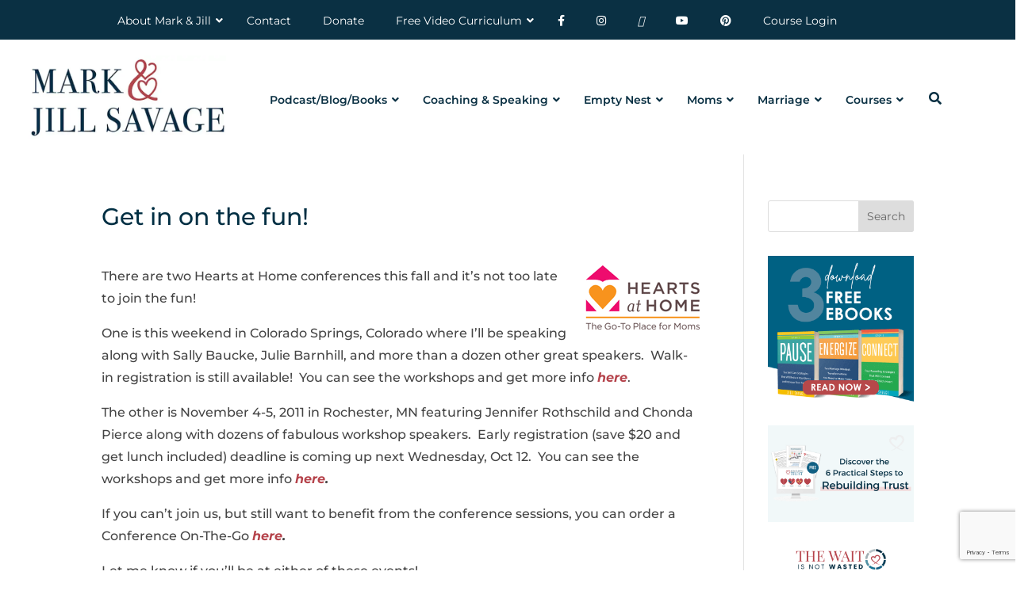

--- FILE ---
content_type: text/html; charset=UTF-8
request_url: https://jillsavage.org/get-in-on-the-fun/
body_size: 34802
content:
<!DOCTYPE html>
<html lang="en-US">
<head>
	<meta charset="UTF-8" />
<meta http-equiv="X-UA-Compatible" content="IE=edge">
	<link rel="pingback" href="https://jillsavage.org/xmlrpc.php" />

	<script type="text/javascript">
		document.documentElement.className = 'js';
	</script>
	
	<meta name="viewport" content="width=device-width, initial-scale=1.0, maximum-scale=1.0, user-scalable=0" /><title>Get in on the fun!  - Mark and Jill Savage</title><link rel="preload" href="https://jillsavage.org/wp-content/uploads/2023/04/Mark_Jill_Savage_Stacked_Logo.webp" as="image" imagesrcset="https://jillsavage.org/wp-content/uploads/2023/04/Mark_Jill_Savage_Stacked_Logo.webp 600w, https://jillsavage.org/wp-content/uploads/2023/04/Mark_Jill_Savage_Stacked_Logo-480x203.webp 480w" imagesizes="(min-width: 0px) and (max-width: 480px) 480px, (min-width: 481px) 600px, 100vw" fetchpriority="high"><link rel="preload" href="https://jillsavage.org/wp-content/uploads/2023/01/logo-2.png" as="image" imagesrcset="https://jillsavage.org/wp-content/uploads/2023/01/logo-2.png 450w, https://jillsavage.org/wp-content/uploads/2023/01/logo-2-300x40.png 300w, https://jillsavage.org/wp-content/uploads/2023/01/logo-2-150x20.png 150w" imagesizes="(max-width: 450px) 100vw, 450px" fetchpriority="high"><link rel="preload" href="https://jillsavage.org/cf-fonts/s/montserrat/5.0.16/latin/400/normal.woff2" as="font" type="font/woff2" crossorigin><link rel="preload" href="https://jillsavage.org/wp-content/plugins/ubermenu/assets/fontawesome/webfonts/fa-solid-900.woff2" as="font" type="font/woff2" crossorigin><link rel="preload" href="https://jillsavage.org/cf-fonts/s/montserrat/5.0.16/latin/500/normal.woff2" as="font" type="font/woff2" crossorigin><link rel="preload" href="https://jillsavage.org/wp-content/plugins/ubermenu/assets/fontawesome/webfonts/fa-brands-400.woff2" as="font" type="font/woff2" crossorigin><link rel="preload" href="https://jillsavage.org/cf-fonts/s/montserrat/5.0.16/latin/600/normal.woff2" as="font" type="font/woff2" crossorigin><link rel="preload" href="https://jillsavage.org/cf-fonts/s/montserrat/5.0.16/latin/700/normal.woff2" as="font" type="font/woff2" crossorigin><link rel="preload" href="https://jillsavage.org/wp-content/themes/Divi/core/admin/fonts/modules/all/modules.woff" as="font" type="font/woff" crossorigin><link rel="preload" href="https://jillsavage.org/wp-content/themes/Divi/core/admin/fonts/fontawesome/fa-brands-400.woff2" as="font" type="font/woff2" crossorigin><link rel="preload" href="https://jillsavage.org/cf-fonts/s/montserrat/5.0.16/latin/400/italic.woff2" as="font" type="font/woff2" crossorigin><link rel="preload" href="https://jillsavage.org/wp-content/themes/Divi/core/admin/fonts/fontawesome/fa-solid-900.woff2" as="font" type="font/woff2" crossorigin><link rel="preload" href="https://jillsavage.org/wp-content/themes/Divi/core/admin/fonts/fontawesome/fa-regular-400.woff2" as="font" type="font/woff2" crossorigin><link rel="preload" href="https://jillsavage.org/wp-content/uploads/et-fonts/BrittanySignature.ttf" as="font" type="font/ttf" crossorigin><style id="perfmatters-used-css">@font-face{font-family:gform-icons-theme;src:url("https://jillsavage.org/wp-content/plugins/gravityforms/assets/css/dist/../../../fonts/gform-icons-theme.woff2?o6rzdt") format("woff2"),url("https://jillsavage.org/wp-content/plugins/gravityforms/assets/css/dist/../../../fonts/gform-icons-theme.ttf?o6rzdt") format("truetype"),url("https://jillsavage.org/wp-content/plugins/gravityforms/assets/css/dist/../../../fonts/gform-icons-theme.woff?o6rzdt") format("woff"),url("https://jillsavage.org/wp-content/plugins/gravityforms/assets/css/dist/../../../fonts/gform-icons-theme.svg?o6rzdt#gform-icons-theme") format("svg");font-weight:400;font-style:normal;font-display:block;}@keyframes gformLoader{0%{transform:rotate(0);}100%{transform:rotate(360deg);}}:host,:root{--fa-font-solid:normal 900 1em/1 "Font Awesome 6 Solid";--fa-font-regular:normal 400 1em/1 "Font Awesome 6 Regular";--fa-font-light:normal 300 1em/1 "Font Awesome 6 Light";--fa-font-thin:normal 100 1em/1 "Font Awesome 6 Thin";--fa-font-duotone:normal 900 1em/1 "Font Awesome 6 Duotone";--fa-font-sharp-solid:normal 900 1em/1 "Font Awesome 6 Sharp";--fa-font-brands:normal 400 1em/1 "Font Awesome 6 Brands";}@-webkit-keyframes fa-beat{0%,90%{-webkit-transform:scale(1);transform:scale(1);}45%{-webkit-transform:scale(var(--fa-beat-scale,1.25));transform:scale(var(--fa-beat-scale,1.25));}}@keyframes fa-beat{0%,90%{-webkit-transform:scale(1);transform:scale(1);}45%{-webkit-transform:scale(var(--fa-beat-scale,1.25));transform:scale(var(--fa-beat-scale,1.25));}}@-webkit-keyframes fa-bounce{0%{-webkit-transform:scale(1) translateY(0);transform:scale(1) translateY(0);}10%{-webkit-transform:scale(var(--fa-bounce-start-scale-x,1.1),var(--fa-bounce-start-scale-y,.9)) translateY(0);transform:scale(var(--fa-bounce-start-scale-x,1.1),var(--fa-bounce-start-scale-y,.9)) translateY(0);}30%{-webkit-transform:scale(var(--fa-bounce-jump-scale-x,.9),var(--fa-bounce-jump-scale-y,1.1)) translateY(var(--fa-bounce-height,-.5em));transform:scale(var(--fa-bounce-jump-scale-x,.9),var(--fa-bounce-jump-scale-y,1.1)) translateY(var(--fa-bounce-height,-.5em));}50%{-webkit-transform:scale(var(--fa-bounce-land-scale-x,1.05),var(--fa-bounce-land-scale-y,.95)) translateY(0);transform:scale(var(--fa-bounce-land-scale-x,1.05),var(--fa-bounce-land-scale-y,.95)) translateY(0);}57%{-webkit-transform:scale(1) translateY(var(--fa-bounce-rebound,-.125em));transform:scale(1) translateY(var(--fa-bounce-rebound,-.125em));}64%{-webkit-transform:scale(1) translateY(0);transform:scale(1) translateY(0);}to{-webkit-transform:scale(1) translateY(0);transform:scale(1) translateY(0);}}@keyframes fa-bounce{0%{-webkit-transform:scale(1) translateY(0);transform:scale(1) translateY(0);}10%{-webkit-transform:scale(var(--fa-bounce-start-scale-x,1.1),var(--fa-bounce-start-scale-y,.9)) translateY(0);transform:scale(var(--fa-bounce-start-scale-x,1.1),var(--fa-bounce-start-scale-y,.9)) translateY(0);}30%{-webkit-transform:scale(var(--fa-bounce-jump-scale-x,.9),var(--fa-bounce-jump-scale-y,1.1)) translateY(var(--fa-bounce-height,-.5em));transform:scale(var(--fa-bounce-jump-scale-x,.9),var(--fa-bounce-jump-scale-y,1.1)) translateY(var(--fa-bounce-height,-.5em));}50%{-webkit-transform:scale(var(--fa-bounce-land-scale-x,1.05),var(--fa-bounce-land-scale-y,.95)) translateY(0);transform:scale(var(--fa-bounce-land-scale-x,1.05),var(--fa-bounce-land-scale-y,.95)) translateY(0);}57%{-webkit-transform:scale(1) translateY(var(--fa-bounce-rebound,-.125em));transform:scale(1) translateY(var(--fa-bounce-rebound,-.125em));}64%{-webkit-transform:scale(1) translateY(0);transform:scale(1) translateY(0);}to{-webkit-transform:scale(1) translateY(0);transform:scale(1) translateY(0);}}@-webkit-keyframes fa-fade{50%{opacity:var(--fa-fade-opacity,.4);}}@keyframes fa-fade{50%{opacity:var(--fa-fade-opacity,.4);}}@-webkit-keyframes fa-beat-fade{0%,to{opacity:var(--fa-beat-fade-opacity,.4);-webkit-transform:scale(1);transform:scale(1);}50%{opacity:1;-webkit-transform:scale(var(--fa-beat-fade-scale,1.125));transform:scale(var(--fa-beat-fade-scale,1.125));}}@keyframes fa-beat-fade{0%,to{opacity:var(--fa-beat-fade-opacity,.4);-webkit-transform:scale(1);transform:scale(1);}50%{opacity:1;-webkit-transform:scale(var(--fa-beat-fade-scale,1.125));transform:scale(var(--fa-beat-fade-scale,1.125));}}@-webkit-keyframes fa-flip{50%{-webkit-transform:rotate3d(var(--fa-flip-x,0),var(--fa-flip-y,1),var(--fa-flip-z,0),var(--fa-flip-angle,-180deg));transform:rotate3d(var(--fa-flip-x,0),var(--fa-flip-y,1),var(--fa-flip-z,0),var(--fa-flip-angle,-180deg));}}@keyframes fa-flip{50%{-webkit-transform:rotate3d(var(--fa-flip-x,0),var(--fa-flip-y,1),var(--fa-flip-z,0),var(--fa-flip-angle,-180deg));transform:rotate3d(var(--fa-flip-x,0),var(--fa-flip-y,1),var(--fa-flip-z,0),var(--fa-flip-angle,-180deg));}}@-webkit-keyframes fa-shake{0%{-webkit-transform:rotate(-15deg);transform:rotate(-15deg);}4%{-webkit-transform:rotate(15deg);transform:rotate(15deg);}8%,24%{-webkit-transform:rotate(-18deg);transform:rotate(-18deg);}12%,28%{-webkit-transform:rotate(18deg);transform:rotate(18deg);}16%{-webkit-transform:rotate(-22deg);transform:rotate(-22deg);}20%{-webkit-transform:rotate(22deg);transform:rotate(22deg);}32%{-webkit-transform:rotate(-12deg);transform:rotate(-12deg);}36%{-webkit-transform:rotate(12deg);transform:rotate(12deg);}40%,to{-webkit-transform:rotate(0deg);transform:rotate(0deg);}}@keyframes fa-shake{0%{-webkit-transform:rotate(-15deg);transform:rotate(-15deg);}4%{-webkit-transform:rotate(15deg);transform:rotate(15deg);}8%,24%{-webkit-transform:rotate(-18deg);transform:rotate(-18deg);}12%,28%{-webkit-transform:rotate(18deg);transform:rotate(18deg);}16%{-webkit-transform:rotate(-22deg);transform:rotate(-22deg);}20%{-webkit-transform:rotate(22deg);transform:rotate(22deg);}32%{-webkit-transform:rotate(-12deg);transform:rotate(-12deg);}36%{-webkit-transform:rotate(12deg);transform:rotate(12deg);}40%,to{-webkit-transform:rotate(0deg);transform:rotate(0deg);}}@-webkit-keyframes fa-spin{0%{-webkit-transform:rotate(0deg);transform:rotate(0deg);}to{-webkit-transform:rotate(1turn);transform:rotate(1turn);}}@keyframes fa-spin{0%{-webkit-transform:rotate(0deg);transform:rotate(0deg);}to{-webkit-transform:rotate(1turn);transform:rotate(1turn);}}:root{--wpem-primary-color:#0096ff;--wpem-dark-color:#111;--wpem-gray-color:#555;--wpem-white-color:#fff;--wpem-gray-border-color:#e4e4e4;--wpem-gray-bg-color:#f5f5f5;}[class^=wpem]{box-sizing:border-box;-webkit-box-sizing:border-box;}@-webkit-keyframes wpem-spin{0%{-webkit-transform:rotate(0);}100%{-webkit-transform:rotate(360deg);}}@keyframes wpem-spin{0%{transform:rotate(0);}100%{transform:rotate(360deg);}}html{-ms-overflow-style:scrollbar;}@font-face{font-family:"wp-event-manager";src:url("https://jillsavage.org/wp-content/plugins/wp-event-manager/assets/fonts/wp-event-manager.eot?oiy7qg");src:url("https://jillsavage.org/wp-content/plugins/wp-event-manager/assets/fonts/wp-event-manager.eot?oiy7qg#iefix") format("embedded-opentype"),url("https://jillsavage.org/wp-content/plugins/wp-event-manager/assets/fonts/wp-event-manager.ttf?oiy7qg") format("truetype"),url("https://jillsavage.org/wp-content/plugins/wp-event-manager/assets/fonts/wp-event-manager.woff?oiy7qg") format("woff"),url("https://jillsavage.org/wp-content/plugins/wp-event-manager/assets/fonts/wp-event-manager.svg?oiy7qg#wp-event-manager") format("svg");font-weight:normal;font-style:normal;font-display:block;}i[class*="wpem-"]{font-family:"wp-event-manager" !important;speak:none;font-style:normal !important;font-weight:normal;font-variant:normal;text-transform:none;line-height:1;-webkit-font-smoothing:antialiased;-moz-osx-font-smoothing:grayscale;}@-webkit-keyframes dipl_moving{0%,100%{-webkit-transform:translateX(-10px);}50%{-webkit-transform:translateX(10px);}}@keyframes dipl_moving{0%,100%{-webkit-transform:translateX(-10px);}50%{-webkit-transform:translateX(10px);}}.ubermenu,.ubermenu .ubermenu-column,.ubermenu .ubermenu-divider,.ubermenu .ubermenu-icon,.ubermenu .ubermenu-image,.ubermenu .ubermenu-item,.ubermenu .ubermenu-nav,.ubermenu .ubermenu-retractor,.ubermenu .ubermenu-row,.ubermenu .ubermenu-search,.ubermenu .ubermenu-search-input,.ubermenu .ubermenu-search-submit,.ubermenu .ubermenu-submenu,.ubermenu .ubermenu-submenu-footer,.ubermenu .ubermenu-tabs,.ubermenu .ubermenu-tabs-panels,.ubermenu .ubermenu-target,.ubermenu-responsive-toggle{margin:0;padding:0;left:auto;right:auto;top:auto;bottom:auto;text-indent:0;clip:auto;position:static;background:0 0;text-transform:none;overflow:visible;z-index:10;-webkit-box-shadow:none;-moz-box-shadow:none;-o-box-shadow:none;box-shadow:none;-webkit-box-sizing:border-box;-moz-box-sizing:border-box;-ms-box-sizing:border-box;-o-box-sizing:border-box;box-sizing:border-box;vertical-align:top;line-height:1.3em;border:none;border-radius:0;pointer-events:auto;}.ubermenu,.ubermenu .ubermenu-column,.ubermenu .ubermenu-divider,.ubermenu .ubermenu-item,.ubermenu .ubermenu-nav,.ubermenu .ubermenu-retractor,.ubermenu .ubermenu-row,.ubermenu .ubermenu-search,.ubermenu .ubermenu-search-input,.ubermenu .ubermenu-search-submit,.ubermenu .ubermenu-submenu,.ubermenu .ubermenu-submenu-footer,.ubermenu .ubermenu-tabs,.ubermenu .ubermenu-tabs-panels,.ubermenu .ubermenu-target,.ubermenu-responsive-toggle{height:auto;width:auto;max-height:none;min-height:0;}.ubermenu{--ubermenu-submenu-indicator-translateY:translateY(-50%);--ubermenu-submenu-indicator-offset:0;--ubermenu-submenu-indicator-right-transform:var(--ubermenu-submenu-indicator-translateY) rotate(-90deg);--ubermenu-submenu-indicator-left-transform:var(--ubermenu-submenu-indicator-translateY) rotate(90deg);}.ubermenu .ubermenu-image,.ubermenu .ubermenu-submenu-drop{-webkit-backface-visibility:hidden;-moz-backface-visibility:hidden;backface-visibility:hidden;-moz-transform:translateZ(0);-webkit-transform:translateZ(0);}.ubermenu{display:block;background:#fff;line-height:1.3em;text-align:left;}.ubermenu-bound{position:relative;}.ubermenu,.ubermenu-nav{overflow:visible !important;z-index:100;}.ubermenu-nav{text-align:inherit;}.ubermenu-nav,.ubermenu-row,.ubermenu-submenu{display:block;margin:0;padding:0;list-style:none;}.ubermenu a.ubermenu-target,.ubermenu-trigger-click .ubermenu-has-submenu-drop>.ubermenu-target{cursor:pointer;}.ubermenu span.ubermenu-target{cursor:default;}.ubermenu-responsive-toggle,.ubermenu-sticky-toggle-wrapper{display:none;text-decoration:none;cursor:pointer;max-width:100%;}.ubermenu-responsive-toggle:hover{text-decoration:none;}.ubermenu-responsive-toggle .fab,.ubermenu-responsive-toggle .far,.ubermenu-responsive-toggle .fas,.ubermenu-responsive-toggle .svg-inline--fa,.ubermenu-responsive-toggle .ubermenu-icon-essential{width:1.3em;text-align:center;margin-right:.6em;}.ubermenu-responsive-toggle-content-align-left{text-align:left;}button.ubermenu-responsive-toggle-align-full{width:100%;}.ubermenu-bar-align-full{clear:both;}.ubermenu .ubermenu-item{text-align:left;display:inline-block;vertical-align:top;}.ubermenu .ubermenu-item-level-0{vertical-align:bottom;-moz-backface-visibility:visible;backface-visibility:visible;}.ubermenu .ubermenu-item.ubermenu-item-level-0{float:none;}.ubermenu.ubermenu-horizontal .ubermenu-item.ubermenu-align-right{float:right;}body:not(.rtl) .ubermenu.ubermenu-horizontal .ubermenu-item-level-0:first-child>.ubermenu-target{border-left:none;}.ubermenu .ubermenu-colgroup .ubermenu-column,.ubermenu .ubermenu-custom-content-padded,.ubermenu .ubermenu-nonlink,.ubermenu .ubermenu-retractor,.ubermenu .ubermenu-submenu-padded,.ubermenu .ubermenu-submenu-type-stack>.ubermenu-item-normal>.ubermenu-target,.ubermenu .ubermenu-target,.ubermenu .ubermenu-widget,.ubermenu-responsive-toggle{padding:15px 20px;}.ubermenu .ubermenu-item-level-0.ubermenu-has-submenu-stack{position:relative;}.ubermenu .ubermenu-item-level-0>.ubermenu-submenu-type-stack{padding-top:0;}.ubermenu .ubermenu-item-level-0>.ubermenu-submenu-type-stack>.ubermenu-item{clear:both;width:100%;}.ubermenu .ubermenu-submenu .ubermenu-submenu-type-stack{width:auto;}.ubermenu .ubermenu-autocolumn,.ubermenu .ubermenu-submenu-type-stack{padding-top:10px;padding-bottom:10px;}.ubermenu .ubermenu-item-type-column>.ubermenu-submenu-type-stack{padding-top:0;}.ubermenu .ubermenu-item-type-column>.ubermenu-submenu-type-stack>.ubermenu-item-normal:first-child{margin-top:10px;}.ubermenu .ubermenu-submenu-type-stack>.ubermenu-item-normal>.ubermenu-target{padding-top:5px;padding-bottom:5px;}.ubermenu .ubermenu-target{display:block;text-decoration:none;position:relative;}.ubermenu .ubermenu-submenu .ubermenu-target{backface-visibility:hidden;}.ubermenu-sub-indicators .ubermenu-has-submenu-drop>.ubermenu-target>.ubermenu-sub-indicator{position:absolute;right:10px;top:50%;transform:var(--ubermenu-submenu-indicator-translateY);margin-top:var(--ubermenu-submenu-indicator-offset);}.ubermenu-sub-indicators .ubermenu-has-submenu-drop>.ubermenu-target{padding-right:25px;}.ubermenu-sub-indicators .ubermenu-item-has-children>.ubermenu-target.ubermenu-noindicator{padding-right:20px;}.ubermenu-sub-indicators .ubermenu-has-submenu-drop>.ubermenu-noindicator>.ubermenu-sub-indicator{display:none;}.ubermenu-sub-indicators .ubermenu-submenu-type-flyout>.ubermenu-has-submenu-drop>.ubermenu-target>.ubermenu-sub-indicator,.ubermenu-sub-indicators .ubermenu-submenu-type-stack>.ubermenu-has-submenu-drop.ubermenu-has-submenu-flyout>.ubermenu-target>.ubermenu-sub-indicator{transform:var(--ubermenu-submenu-indicator-right-transform);}.ubermenu .ubermenu-target-text{display:inline-block;vertical-align:baseline;font-family:inherit;font-weight:inherit;color:inherit;}.ubermenu .ubermenu-icon{width:1.3em;text-align:center;line-height:1em;vertical-align:baseline;}.ubermenu .ubermenu-item-notext>.ubermenu-icon{line-height:1.3em;}.ubermenu .ubermenu-item-layout-icon_left>.ubermenu-target-title{margin-left:.6em;display:inline-block;}.ubermenu .ubermenu-column,.ubermenu .ubermenu-row{max-width:100%;}.ubermenu .ubermenu-item .ubermenu-submenu-drop{position:absolute;z-index:500;top:-10000px;height:0;max-height:0;visibility:hidden;overflow:hidden;}.ubermenu .ubermenu-item:not(.ubermenu-active) .ubermenu-submenu-drop{min-height:0 !important;}.ubermenu .ubermenu-item.ubermenu-active>.ubermenu-submenu-drop,.ubermenu-nojs .ubermenu-item:hover>.ubermenu-submenu-drop{display:block;visibility:visible;opacity:1;height:auto;max-height:none;}.ubermenu .ubermenu-item.ubermenu-active>.ubermenu-submenu-type-flyout,.ubermenu-nojs .ubermenu-item:hover>.ubermenu-submenu-type-flyout{overflow:visible;}.ubermenu .ubermenu-item .ubermenu-submenu-drop{box-shadow:0 0 20px rgba(0,0,0,.15);}.ubermenu .ubermenu-item-level-0>.ubermenu-submenu-drop{clip:rect(0,5000px,5000px,-5000px);}.ubermenu-bound .ubermenu-submenu-type-mega{min-width:50%;}.ubermenu .ubermenu-item.ubermenu-active>.ubermenu-target,.ubermenu-nojs .ubermenu-item:hover>.ubermenu-target{position:relative;}.ubermenu .ubermenu-item.ubermenu-active .ubermenu-submenu-drop,.ubermenu-nojs .ubermenu-item:hover .ubermenu-submenu-drop{z-index:20;}.ubermenu .ubermenu-submenu-drop.ubermenu-submenu-align-left_edge_item{left:auto;}.ubermenu .ubermenu-submenu-drop.ubermenu-submenu-align-full_width,.ubermenu .ubermenu-submenu-drop.ubermenu-submenu-align-left_edge_bar{left:0;}.ubermenu .ubermenu-submenu-drop.ubermenu-submenu-align-full_width{width:100%;}.ubermenu .ubermenu-submenu-type-stack>.ubermenu-item{display:block;}.ubermenu .ubermenu-submenu-type-stack>.ubermenu-item.ubermenu-column-auto{width:100%;display:block;float:none;min-width:0;}.ubermenu .ubermenu-item .ubermenu-submenu-drop{-webkit-transition-duration:.3s;-ms-transition-duration:.3s;transition-duration:.3s;-webkit-transition-timing-function:ease-in;-ms-transition-timing-function:ease-in;transition-timing-function:ease-in;}.ubermenu-transition-shift .ubermenu-item .ubermenu-submenu-drop{margin-top:20px;top:auto;opacity:0;-webkit-transition-property:margin-top,opacity,visibility;-ms-transition-property:margin-top,opacity,visibility;transition-property:margin-top,opacity,visibility;}.ubermenu-nojs.ubermenu-transition-shift .ubermenu-item:hover>.ubermenu-submenu-drop,.ubermenu-transition-shift .ubermenu-item.ubermenu-active>.ubermenu-submenu-drop{margin-top:0;opacity:1;}.ubermenu.ubermenu-transition-slide .ubermenu-active>.ubermenu-submenu.ubermenu-submenu-type-mega,.ubermenu:not(.ubermenu-transition-slide) .ubermenu-submenu.ubermenu-submenu-type-mega{max-height:600px;overflow-y:auto;-webkit-overflow-scrolling:touch;}.ubermenu.ubermenu-disable-submenu-scroll .ubermenu-item>.ubermenu-submenu.ubermenu-submenu-type-mega{overflow:hidden;}.ubermenu .ubermenu-submenu-type-flyout>.ubermenu-item{display:block;float:none;position:relative;min-width:150px;clear:both;}.ubermenu .ubermenu-submenu .ubermenu-submenu-type-flyout{min-width:100%;}.ubermenu:not(.ubermenu-transition-slide) .ubermenu-submenu.ubermenu-submenu-type-flyout{max-height:99999px;}.ubermenu .ubermenu-submenu .ubermenu-submenu-type-flyout{margin-top:-1px;top:0;left:100%;min-width:0;clip:rect(-10px,5000px,5000px,0);}.ubermenu-nojs.ubermenu-transition-shift .ubermenu-submenu .ubermenu-item:hover>.ubermenu-submenu-drop.ubermenu-submenu-type-flyout,.ubermenu-transition-shift .ubermenu-submenu .ubermenu-item.ubermenu-active>.ubermenu-submenu-drop.ubermenu-submenu-type-flyout{margin-top:-1px;}.ubermenu .ubermenu-submenu-type-flyout>.ubermenu-item.ubermenu-has-submenu-mega{position:static;}.ubermenu .ubermenu-submenu.ubermenu-submenu-type-flyout>.ubermenu-item>.ubermenu-submenu.ubermenu-submenu-type-mega{left:100%;top:0;min-height:100%;-webkit-box-sizing:content-box;-moz-box-sizing:content-box;-ms-box-sizing:content-box;box-sizing:content-box;clip:rect(-10px,5000px,5000px,-5000px);}.ubermenu.ubermenu-horizontal .ubermenu-item-level-1:first-child>.ubermenu-submenu-type-flyout,.ubermenu.ubermenu-horizontal .ubermenu-item-level-1:first-child>.ubermenu-submenu-type-flyout>.ubermenu-item:first-child>.ubermenu-submenu-type-flyout,.ubermenu.ubermenu-horizontal .ubermenu-submenu-type-flyout .ubermenu-submenu-type-mega{border-top:none;}.ubermenu .ubermenu-item .ubermenu-submenu-type-mega .ubermenu-submenu-drop{margin-top:0;clip:rect(0,5000px,5000px,-5000px);}.ubermenu .ubermenu-item .ubermenu-submenu-type-mega .ubermenu-item.ubermenu-has-submenu-flyout{position:relative;}.ubermenu .ubermenu-item .ubermenu-submenu-type-mega>.ubermenu-item.ubermenu-has-submenu-flyout>.ubermenu-submenu-drop{top:auto;left:auto;box-shadow:none;}.ubermenu .ubermenu-submenu .ubermenu-column{display:block;float:left;width:auto;}.ubermenu .ubermenu-submenu .ubermenu-column-auto{min-width:100px;width:auto;}.ubermenu .ubermenu-search .ubermenu-searchform{position:relative;background:#f9f9f9;width:150px;margin:7px;}.ubermenu .ubermenu-search .ubermenu-searchform label{display:inline;}.ubermenu .ubermenu-search input.ubermenu-search-input{width:100%;padding:8px 40px 8px 15px;color:#333;background:0 0;border:none;}.ubermenu .ubermenu-search .ubermenu-search-submit,.ubermenu .ubermenu-searchbar-drop .ubermenu-search-submit{position:absolute;width:40px;height:100%;top:0;right:0;border:none;background:0 0;cursor:pointer;color:#666;font-style:normal;font-weight:400;font-size:inherit;line-height:1;-webkit-font-smoothing:antialiased;-moz-osx-font-smoothing:grayscale;}.ubermenu .ubermenu-submenu .ubermenu-search .ubermenu-searchform{height:50px;margin:0;background:#f9f9f9;width:100%;}.ubermenu .ubermenu-submenu .ubermenu-search input.ubermenu-search-input{width:100%;padding:14px 50px 14px 25px;height:100%;color:#333;background:0 0;}.ubermenu .ubermenu-submenu .ubermenu-search .ubermenu-search-submit,.ubermenu .ubermenu-submenu .ubermenu-searchbar-drop .ubermenu-search-submit{position:absolute;width:50px;height:100%;top:0;right:0;border:none;background:0 0;cursor:pointer;color:#666;font-style:normal;font-weight:400;font-size:inherit;line-height:1;-webkit-font-smoothing:antialiased;-moz-osx-font-smoothing:grayscale;}.uber-clear:after,.ubermenu .ubermenu-column:after,.ubermenu .ubermenu-content-block:after,.ubermenu .ubermenu-image:after,.ubermenu .ubermenu-postlist-item:after,.ubermenu .ubermenu-submenu:after,.ubermenu .ubermenu-tabs:after,.ubermenu:after{content:"";display:table;clear:both;}.ubermenu{background:0 0;}.ubermenu-submenu-drop{background:#fff;}.ubermenu-sr-only{position:absolute;width:1px;height:1px;padding:0;margin:-1px;overflow:hidden;clip:rect(0,0,0,0);border:0;}@-webkit-keyframes um-foldCubeAngle{0%,10%{-webkit-transform:perspective(140px) rotateX(-180deg);transform:perspective(140px) rotateX(-180deg);opacity:0;}25%,75%{-webkit-transform:perspective(140px) rotateX(0);transform:perspective(140px) rotateX(0);opacity:1;}100%,90%{-webkit-transform:perspective(140px) rotateY(180deg);transform:perspective(140px) rotateY(180deg);opacity:0;}}@keyframes um-foldCubeAngle{0%,10%{-webkit-transform:perspective(140px) rotateX(-180deg);transform:perspective(140px) rotateX(-180deg);opacity:0;}25%,75%{-webkit-transform:perspective(140px) rotateX(0);transform:perspective(140px) rotateX(0);opacity:1;}100%,90%{-webkit-transform:perspective(140px) rotateY(180deg);transform:perspective(140px) rotateY(180deg);opacity:0;}}@media screen and (min-width:960px){.ubermenu-responsive-default.ubermenu{display:block !important;}}@media screen and (max-width:959px){.ubermenu-responsive-toggle,.ubermenu-sticky-toggle-wrapper{display:block;}.ubermenu-responsive-default .ubermenu-responsive-toggle,.ubermenu-responsive-default .ubermenu-sticky-toggle-wrapper{display:block;}.ubermenu-responsive-default.ubermenu-responsive{width:100%;max-height:600px;visibility:visible;overflow:visible;-webkit-transition:max-height 1s ease-in;transition:max-height .3s ease-in;}.ubermenu-responsive-default.ubermenu-responsive.ubermenu{margin:0;}.ubermenu-responsive-default.ubermenu-responsive.ubermenu .ubermenu-nav{display:block;}.ubermenu-responsive-default.ubermenu-responsive.ubermenu-responsive-collapse{max-height:none;visibility:visible;overflow:visible;}.ubermenu-responsive-default.ubermenu-responsive.ubermenu-responsive-collapse{max-height:0;overflow:hidden !important;visibility:hidden;}.ubermenu-responsive-default.ubermenu-responsive.ubermenu-responsive-collapse:not(.ubermenu-in-transition){border-top-width:0;border-bottom-width:0;}.ubermenu-responsive-default.ubermenu-responsive.ubermenu-responsive-collapse .ubermenu-item .ubermenu-submenu{display:none;}.ubermenu-responsive-default.ubermenu-responsive .ubermenu-item-level-0{width:50%;}.ubermenu-responsive-default.ubermenu-responsive .ubermenu-item.ubermenu-item-level-0>.ubermenu-target{border:none;box-shadow:none;}.ubermenu-responsive-default.ubermenu-responsive .ubermenu-item.ubermenu-has-submenu-flyout{position:static;}.ubermenu-responsive-default.ubermenu-responsive.ubermenu-sub-indicators .ubermenu-submenu-type-flyout .ubermenu-has-submenu-drop>.ubermenu-target>.ubermenu-sub-indicator{transform:rotate(0);right:10px;left:auto;}.ubermenu-responsive-default.ubermenu-responsive .ubermenu-nav .ubermenu-item .ubermenu-submenu.ubermenu-submenu-drop{width:100%;min-width:100%;max-width:100%;top:auto;left:0 !important;}.ubermenu-responsive-default.ubermenu-responsive .ubermenu-submenu.ubermenu-submenu-type-mega>.ubermenu-item.ubermenu-column{min-height:0;border-left:none;float:left;display:block;}.ubermenu-responsive-default.ubermenu .ubermenu-submenu-type-flyout .ubermenu-submenu-type-mega{min-height:0;}.ubermenu-responsive-default.ubermenu.ubermenu-responsive .ubermenu-column,.ubermenu-responsive-default.ubermenu.ubermenu-responsive .ubermenu-column-auto{min-width:50%;}.ubermenu-responsive-default.ubermenu.ubermenu-responsive .ubermenu-column:nth-of-type(odd){clear:both;}.ubermenu-responsive-default.ubermenu-responsive .ubermenu-submenu-type-stack .ubermenu-column,.ubermenu-responsive-default.ubermenu-responsive .ubermenu-submenu-type-stack .ubermenu-column-auto{width:100%;max-width:100%;}}@media screen and (max-width:480px){.ubermenu-responsive-default.ubermenu.ubermenu-responsive .ubermenu-item-level-0{width:100%;}.ubermenu-responsive-default.ubermenu.ubermenu-responsive .ubermenu-column,.ubermenu-responsive-default.ubermenu.ubermenu-responsive .ubermenu-column-auto{min-width:100%;}}.ubermenu-skin-vanilla{font-size:12px;color:#888;}.ubermenu-skin-vanilla .ubermenu-target{color:#999;}.ubermenu-skin-vanilla.ubermenu-responsive-toggle{background:#f9f9f9;color:#888;font-size:12px;text-transform:none;font-weight:normal;}.ubermenu-skin-vanilla.ubermenu-responsive-toggle:hover{background:#f0f0f0;color:#444;}.ubermenu-skin-vanilla{border:none;background:transparent;}.ubermenu-skin-vanilla .ubermenu-item-level-0.ubermenu-current-menu-item > .ubermenu-target,.ubermenu-skin-vanilla .ubermenu-item-level-0.ubermenu-current-menu-parent > .ubermenu-target,.ubermenu-skin-vanilla .ubermenu-item-level-0.ubermenu-current-menu-ancestor > .ubermenu-target{color:#444;background:transparent;}.ubermenu-skin-vanilla .ubermenu-item-level-0 > .ubermenu-target{font-weight:normal;color:#888;text-transform:none;border-left:none;}body:not(.rtl) .ubermenu-skin-vanilla.ubermenu-horizontal .ubermenu-item-level-0:first-child > .ubermenu-target{box-shadow:none;}.ubermenu-skin-vanilla .ubermenu-item-level-0:hover > .ubermenu-target,.ubermenu-skin-vanilla .ubermenu-item-level-0.ubermenu-active > .ubermenu-target{background:transparent;color:#222;}.ubermenu-skin-vanilla .ubermenu-item-level-0 > .ubermenu-submenu-type-stack > .ubermenu-item > .ubermenu-target{color:#888;}.ubermenu-skin-vanilla .ubermenu-item-level-0 > .ubermenu-submenu-type-stack > .ubermenu-item > .ubermenu-target:hover{color:#222;}.ubermenu-skin-vanilla .ubermenu-submenu.ubermenu-submenu-drop{background:#f9f9f9;border:1px solid #e0e0e0;}.ubermenu-skin-vanilla.ubermenu-horizontal .ubermenu-item-level-0 > .ubermenu-submenu-drop{border-top:1px solid #e0e0e0;}.ubermenu-skin-vanilla .ubermenu-submenu,.ubermenu-skin-vanilla .ubermenu-submenu .ubermenu-target{color:#999;}.ubermenu-skin-vanilla .ubermenu-submenu .ubermenu-target:hover,.ubermenu-skin-vanilla .ubermenu-submenu .ubermenu-active > .ubermenu-target{color:#111;}.ubermenu-skin-vanilla .ubermenu-submenu .ubermenu-item-header > .ubermenu-target{font-weight:bold;color:#777;}.ubermenu-skin-vanilla .ubermenu-submenu .ubermenu-item-header.ubermenu-has-submenu-stack > .ubermenu-target{border-bottom:1px solid #e9e9e9;}.ubermenu-skin-vanilla .ubermenu-submenu .ubermenu-item-header > .ubermenu-target:hover{color:#222;}.ubermenu-skin-vanilla .ubermenu-submenu-drop{border-bottom-width:3px;}.fa,.fab,.fad,.fal,.far,.fas{-moz-osx-font-smoothing:grayscale;-webkit-font-smoothing:antialiased;display:inline-block;font-style:normal;font-variant:normal;text-rendering:auto;line-height:1;}@-webkit-keyframes fa-spin{0%{-webkit-transform:rotate(0deg);transform:rotate(0deg);}to{-webkit-transform:rotate(1turn);transform:rotate(1turn);}}@keyframes fa-spin{0%{-webkit-transform:rotate(0deg);transform:rotate(0deg);}to{-webkit-transform:rotate(1turn);transform:rotate(1turn);}}.fa-angle-down:before{content:"";}.fa-bars:before{content:"";}.fa-facebook-f:before{content:"";}.fa-instagram:before{content:"";}.fa-pinterest:before{content:"";}.fa-search:before{content:"";}.fa-tiktok:before{content:"";}.fa-youtube:before{content:"";}@font-face{font-family:"Font Awesome 5 Brands";font-style:normal;font-weight:400;font-display:block;src:url("https://jillsavage.org/wp-content/plugins/ubermenu/assets/fontawesome/css/../webfonts/fa-brands-400.eot");src:url("https://jillsavage.org/wp-content/plugins/ubermenu/assets/fontawesome/css/../webfonts/fa-brands-400.eot?#iefix") format("embedded-opentype"),url("https://jillsavage.org/wp-content/plugins/ubermenu/assets/fontawesome/css/../webfonts/fa-brands-400.woff2") format("woff2"),url("https://jillsavage.org/wp-content/plugins/ubermenu/assets/fontawesome/css/../webfonts/fa-brands-400.woff") format("woff"),url("https://jillsavage.org/wp-content/plugins/ubermenu/assets/fontawesome/css/../webfonts/fa-brands-400.ttf") format("truetype"),url("https://jillsavage.org/wp-content/plugins/ubermenu/assets/fontawesome/css/../webfonts/fa-brands-400.svg#fontawesome") format("svg");}.fab{font-family:"Font Awesome 5 Brands";}@font-face{font-family:"Font Awesome 5 Free";font-style:normal;font-weight:400;font-display:block;src:url("https://jillsavage.org/wp-content/plugins/ubermenu/assets/fontawesome/css/../webfonts/fa-regular-400.eot");src:url("https://jillsavage.org/wp-content/plugins/ubermenu/assets/fontawesome/css/../webfonts/fa-regular-400.eot?#iefix") format("embedded-opentype"),url("https://jillsavage.org/wp-content/plugins/ubermenu/assets/fontawesome/css/../webfonts/fa-regular-400.woff2") format("woff2"),url("https://jillsavage.org/wp-content/plugins/ubermenu/assets/fontawesome/css/../webfonts/fa-regular-400.woff") format("woff"),url("https://jillsavage.org/wp-content/plugins/ubermenu/assets/fontawesome/css/../webfonts/fa-regular-400.ttf") format("truetype"),url("https://jillsavage.org/wp-content/plugins/ubermenu/assets/fontawesome/css/../webfonts/fa-regular-400.svg#fontawesome") format("svg");}.fab,.far{font-weight:400;}@font-face{font-family:"Font Awesome 5 Free";font-style:normal;font-weight:900;font-display:block;src:url("https://jillsavage.org/wp-content/plugins/ubermenu/assets/fontawesome/css/../webfonts/fa-solid-900.eot");src:url("https://jillsavage.org/wp-content/plugins/ubermenu/assets/fontawesome/css/../webfonts/fa-solid-900.eot?#iefix") format("embedded-opentype"),url("https://jillsavage.org/wp-content/plugins/ubermenu/assets/fontawesome/css/../webfonts/fa-solid-900.woff2") format("woff2"),url("https://jillsavage.org/wp-content/plugins/ubermenu/assets/fontawesome/css/../webfonts/fa-solid-900.woff") format("woff"),url("https://jillsavage.org/wp-content/plugins/ubermenu/assets/fontawesome/css/../webfonts/fa-solid-900.ttf") format("truetype"),url("https://jillsavage.org/wp-content/plugins/ubermenu/assets/fontawesome/css/../webfonts/fa-solid-900.svg#fontawesome") format("svg");}.fa,.far,.fas{font-family:"Font Awesome 5 Free";}.fa,.fas{font-weight:900;}</style>
<meta name='robots' content='max-image-preview:large' />
<meta name="dlm-version" content="5.1.6"><link rel='dns-prefetch' href='//jill-savage.kit.com' />
<link rel='dns-prefetch' href='//kit.fontawesome.com' />
<link rel='dns-prefetch' href='//fonts.googleapis.com' />
<link rel="alternate" type="application/rss+xml" title="Mark and Jill Savage &raquo; Feed" href="https://jillsavage.org/feed/" />
<link rel="alternate" type="application/rss+xml" title="Mark and Jill Savage &raquo; Comments Feed" href="https://jillsavage.org/comments/feed/" />
<link rel="alternate" type="application/rss+xml" title="Mark and Jill Savage &raquo; Get in on the fun! Comments Feed" href="https://jillsavage.org/get-in-on-the-fun/feed/" />
<link rel="alternate" title="oEmbed (JSON)" type="application/json+oembed" href="https://jillsavage.org/wp-json/oembed/1.0/embed?url=https%3A%2F%2Fjillsavage.org%2Fget-in-on-the-fun%2F" />
<link rel="alternate" title="oEmbed (XML)" type="text/xml+oembed" href="https://jillsavage.org/wp-json/oembed/1.0/embed?url=https%3A%2F%2Fjillsavage.org%2Fget-in-on-the-fun%2F&#038;format=xml" />
<meta content="Jill Savage v.1.0.0" name="generator"/><link rel="stylesheet" id="gforms_reset_css-css" type="text/css" media="all" data-pmdelayedstyle="https://jillsavage.org/wp-content/plugins/gravityforms/legacy/css/formreset.min.css?ver=2.9.15">
<link rel="stylesheet" id="gforms_formsmain_css-css" type="text/css" media="all" data-pmdelayedstyle="https://jillsavage.org/wp-content/plugins/gravityforms/legacy/css/formsmain.min.css?ver=2.9.15">
<link rel="stylesheet" id="gforms_ready_class_css-css" type="text/css" media="all" data-pmdelayedstyle="https://jillsavage.org/wp-content/plugins/gravityforms/legacy/css/readyclass.min.css?ver=2.9.15">
<link rel="stylesheet" id="gforms_browsers_css-css" type="text/css" media="all" data-pmdelayedstyle="https://jillsavage.org/wp-content/plugins/gravityforms/legacy/css/browsers.min.css?ver=2.9.15">
<link rel="stylesheet" id="gform_basic-css" type="text/css" media="all" data-pmdelayedstyle="https://jillsavage.org/wp-content/plugins/gravityforms/assets/css/dist/basic.min.css?ver=2.9.15">
<link rel="stylesheet" id="gform_theme_components-css" type="text/css" media="all" data-pmdelayedstyle="https://jillsavage.org/wp-content/plugins/gravityforms/assets/css/dist/theme-components.min.css?ver=2.9.15">
<link rel="stylesheet" id="gform_theme-css" type="text/css" media="all" data-pmdelayedstyle="https://jillsavage.org/wp-content/plugins/gravityforms/assets/css/dist/theme.min.css?ver=2.9.15">
<link rel='stylesheet' id='wp-block-library-css' href='https://jillsavage.org/wp-includes/css/dist/block-library/style.min.css?ver=6.9' type='text/css' media='all' />
<style id='wp-block-categories-inline-css' type='text/css'>
.wp-block-categories{box-sizing:border-box}.wp-block-categories.alignleft{margin-right:2em}.wp-block-categories.alignright{margin-left:2em}.wp-block-categories.wp-block-categories-dropdown.aligncenter{text-align:center}.wp-block-categories .wp-block-categories__label{display:block;width:100%}
/*# sourceURL=https://jillsavage.org/wp-includes/blocks/categories/style.min.css */
</style>
<style id='wp-block-heading-inline-css' type='text/css'>
h1:where(.wp-block-heading).has-background,h2:where(.wp-block-heading).has-background,h3:where(.wp-block-heading).has-background,h4:where(.wp-block-heading).has-background,h5:where(.wp-block-heading).has-background,h6:where(.wp-block-heading).has-background{padding:1.25em 2.375em}h1.has-text-align-left[style*=writing-mode]:where([style*=vertical-lr]),h1.has-text-align-right[style*=writing-mode]:where([style*=vertical-rl]),h2.has-text-align-left[style*=writing-mode]:where([style*=vertical-lr]),h2.has-text-align-right[style*=writing-mode]:where([style*=vertical-rl]),h3.has-text-align-left[style*=writing-mode]:where([style*=vertical-lr]),h3.has-text-align-right[style*=writing-mode]:where([style*=vertical-rl]),h4.has-text-align-left[style*=writing-mode]:where([style*=vertical-lr]),h4.has-text-align-right[style*=writing-mode]:where([style*=vertical-rl]),h5.has-text-align-left[style*=writing-mode]:where([style*=vertical-lr]),h5.has-text-align-right[style*=writing-mode]:where([style*=vertical-rl]),h6.has-text-align-left[style*=writing-mode]:where([style*=vertical-lr]),h6.has-text-align-right[style*=writing-mode]:where([style*=vertical-rl]){rotate:180deg}
/*# sourceURL=https://jillsavage.org/wp-includes/blocks/heading/style.min.css */
</style>
<style id='wp-block-image-inline-css' type='text/css'>
.wp-block-image>a,.wp-block-image>figure>a{display:inline-block}.wp-block-image img{box-sizing:border-box;height:auto;max-width:100%;vertical-align:bottom}@media not (prefers-reduced-motion){.wp-block-image img.hide{visibility:hidden}.wp-block-image img.show{animation:show-content-image .4s}}.wp-block-image[style*=border-radius] img,.wp-block-image[style*=border-radius]>a{border-radius:inherit}.wp-block-image.has-custom-border img{box-sizing:border-box}.wp-block-image.aligncenter{text-align:center}.wp-block-image.alignfull>a,.wp-block-image.alignwide>a{width:100%}.wp-block-image.alignfull img,.wp-block-image.alignwide img{height:auto;width:100%}.wp-block-image .aligncenter,.wp-block-image .alignleft,.wp-block-image .alignright,.wp-block-image.aligncenter,.wp-block-image.alignleft,.wp-block-image.alignright{display:table}.wp-block-image .aligncenter>figcaption,.wp-block-image .alignleft>figcaption,.wp-block-image .alignright>figcaption,.wp-block-image.aligncenter>figcaption,.wp-block-image.alignleft>figcaption,.wp-block-image.alignright>figcaption{caption-side:bottom;display:table-caption}.wp-block-image .alignleft{float:left;margin:.5em 1em .5em 0}.wp-block-image .alignright{float:right;margin:.5em 0 .5em 1em}.wp-block-image .aligncenter{margin-left:auto;margin-right:auto}.wp-block-image :where(figcaption){margin-bottom:1em;margin-top:.5em}.wp-block-image.is-style-circle-mask img{border-radius:9999px}@supports ((-webkit-mask-image:none) or (mask-image:none)) or (-webkit-mask-image:none){.wp-block-image.is-style-circle-mask img{border-radius:0;-webkit-mask-image:url('data:image/svg+xml;utf8,<svg viewBox="0 0 100 100" xmlns="http://www.w3.org/2000/svg"><circle cx="50" cy="50" r="50"/></svg>');mask-image:url('data:image/svg+xml;utf8,<svg viewBox="0 0 100 100" xmlns="http://www.w3.org/2000/svg"><circle cx="50" cy="50" r="50"/></svg>');mask-mode:alpha;-webkit-mask-position:center;mask-position:center;-webkit-mask-repeat:no-repeat;mask-repeat:no-repeat;-webkit-mask-size:contain;mask-size:contain}}:root :where(.wp-block-image.is-style-rounded img,.wp-block-image .is-style-rounded img){border-radius:9999px}.wp-block-image figure{margin:0}.wp-lightbox-container{display:flex;flex-direction:column;position:relative}.wp-lightbox-container img{cursor:zoom-in}.wp-lightbox-container img:hover+button{opacity:1}.wp-lightbox-container button{align-items:center;backdrop-filter:blur(16px) saturate(180%);background-color:#5a5a5a40;border:none;border-radius:4px;cursor:zoom-in;display:flex;height:20px;justify-content:center;opacity:0;padding:0;position:absolute;right:16px;text-align:center;top:16px;width:20px;z-index:100}@media not (prefers-reduced-motion){.wp-lightbox-container button{transition:opacity .2s ease}}.wp-lightbox-container button:focus-visible{outline:3px auto #5a5a5a40;outline:3px auto -webkit-focus-ring-color;outline-offset:3px}.wp-lightbox-container button:hover{cursor:pointer;opacity:1}.wp-lightbox-container button:focus{opacity:1}.wp-lightbox-container button:focus,.wp-lightbox-container button:hover,.wp-lightbox-container button:not(:hover):not(:active):not(.has-background){background-color:#5a5a5a40;border:none}.wp-lightbox-overlay{box-sizing:border-box;cursor:zoom-out;height:100vh;left:0;overflow:hidden;position:fixed;top:0;visibility:hidden;width:100%;z-index:100000}.wp-lightbox-overlay .close-button{align-items:center;cursor:pointer;display:flex;justify-content:center;min-height:40px;min-width:40px;padding:0;position:absolute;right:calc(env(safe-area-inset-right) + 16px);top:calc(env(safe-area-inset-top) + 16px);z-index:5000000}.wp-lightbox-overlay .close-button:focus,.wp-lightbox-overlay .close-button:hover,.wp-lightbox-overlay .close-button:not(:hover):not(:active):not(.has-background){background:none;border:none}.wp-lightbox-overlay .lightbox-image-container{height:var(--wp--lightbox-container-height);left:50%;overflow:hidden;position:absolute;top:50%;transform:translate(-50%,-50%);transform-origin:top left;width:var(--wp--lightbox-container-width);z-index:9999999999}.wp-lightbox-overlay .wp-block-image{align-items:center;box-sizing:border-box;display:flex;height:100%;justify-content:center;margin:0;position:relative;transform-origin:0 0;width:100%;z-index:3000000}.wp-lightbox-overlay .wp-block-image img{height:var(--wp--lightbox-image-height);min-height:var(--wp--lightbox-image-height);min-width:var(--wp--lightbox-image-width);width:var(--wp--lightbox-image-width)}.wp-lightbox-overlay .wp-block-image figcaption{display:none}.wp-lightbox-overlay button{background:none;border:none}.wp-lightbox-overlay .scrim{background-color:#fff;height:100%;opacity:.9;position:absolute;width:100%;z-index:2000000}.wp-lightbox-overlay.active{visibility:visible}@media not (prefers-reduced-motion){.wp-lightbox-overlay.active{animation:turn-on-visibility .25s both}.wp-lightbox-overlay.active img{animation:turn-on-visibility .35s both}.wp-lightbox-overlay.show-closing-animation:not(.active){animation:turn-off-visibility .35s both}.wp-lightbox-overlay.show-closing-animation:not(.active) img{animation:turn-off-visibility .25s both}.wp-lightbox-overlay.zoom.active{animation:none;opacity:1;visibility:visible}.wp-lightbox-overlay.zoom.active .lightbox-image-container{animation:lightbox-zoom-in .4s}.wp-lightbox-overlay.zoom.active .lightbox-image-container img{animation:none}.wp-lightbox-overlay.zoom.active .scrim{animation:turn-on-visibility .4s forwards}.wp-lightbox-overlay.zoom.show-closing-animation:not(.active){animation:none}.wp-lightbox-overlay.zoom.show-closing-animation:not(.active) .lightbox-image-container{animation:lightbox-zoom-out .4s}.wp-lightbox-overlay.zoom.show-closing-animation:not(.active) .lightbox-image-container img{animation:none}.wp-lightbox-overlay.zoom.show-closing-animation:not(.active) .scrim{animation:turn-off-visibility .4s forwards}}@keyframes show-content-image{0%{visibility:hidden}99%{visibility:hidden}to{visibility:visible}}@keyframes turn-on-visibility{0%{opacity:0}to{opacity:1}}@keyframes turn-off-visibility{0%{opacity:1;visibility:visible}99%{opacity:0;visibility:visible}to{opacity:0;visibility:hidden}}@keyframes lightbox-zoom-in{0%{transform:translate(calc((-100vw + var(--wp--lightbox-scrollbar-width))/2 + var(--wp--lightbox-initial-left-position)),calc(-50vh + var(--wp--lightbox-initial-top-position))) scale(var(--wp--lightbox-scale))}to{transform:translate(-50%,-50%) scale(1)}}@keyframes lightbox-zoom-out{0%{transform:translate(-50%,-50%) scale(1);visibility:visible}99%{visibility:visible}to{transform:translate(calc((-100vw + var(--wp--lightbox-scrollbar-width))/2 + var(--wp--lightbox-initial-left-position)),calc(-50vh + var(--wp--lightbox-initial-top-position))) scale(var(--wp--lightbox-scale));visibility:hidden}}
/*# sourceURL=https://jillsavage.org/wp-includes/blocks/image/style.min.css */
</style>
<style id='wp-block-image-theme-inline-css' type='text/css'>
:root :where(.wp-block-image figcaption){color:#555;font-size:13px;text-align:center}.is-dark-theme :root :where(.wp-block-image figcaption){color:#ffffffa6}.wp-block-image{margin:0 0 1em}
/*# sourceURL=https://jillsavage.org/wp-includes/blocks/image/theme.min.css */
</style>
<style id='wp-block-search-inline-css' type='text/css'>
.wp-block-search__button{margin-left:10px;word-break:normal}.wp-block-search__button.has-icon{line-height:0}.wp-block-search__button svg{height:1.25em;min-height:24px;min-width:24px;width:1.25em;fill:currentColor;vertical-align:text-bottom}:where(.wp-block-search__button){border:1px solid #ccc;padding:6px 10px}.wp-block-search__inside-wrapper{display:flex;flex:auto;flex-wrap:nowrap;max-width:100%}.wp-block-search__label{width:100%}.wp-block-search.wp-block-search__button-only .wp-block-search__button{box-sizing:border-box;display:flex;flex-shrink:0;justify-content:center;margin-left:0;max-width:100%}.wp-block-search.wp-block-search__button-only .wp-block-search__inside-wrapper{min-width:0!important;transition-property:width}.wp-block-search.wp-block-search__button-only .wp-block-search__input{flex-basis:100%;transition-duration:.3s}.wp-block-search.wp-block-search__button-only.wp-block-search__searchfield-hidden,.wp-block-search.wp-block-search__button-only.wp-block-search__searchfield-hidden .wp-block-search__inside-wrapper{overflow:hidden}.wp-block-search.wp-block-search__button-only.wp-block-search__searchfield-hidden .wp-block-search__input{border-left-width:0!important;border-right-width:0!important;flex-basis:0;flex-grow:0;margin:0;min-width:0!important;padding-left:0!important;padding-right:0!important;width:0!important}:where(.wp-block-search__input){appearance:none;border:1px solid #949494;flex-grow:1;font-family:inherit;font-size:inherit;font-style:inherit;font-weight:inherit;letter-spacing:inherit;line-height:inherit;margin-left:0;margin-right:0;min-width:3rem;padding:8px;text-decoration:unset!important;text-transform:inherit}:where(.wp-block-search__button-inside .wp-block-search__inside-wrapper){background-color:#fff;border:1px solid #949494;box-sizing:border-box;padding:4px}:where(.wp-block-search__button-inside .wp-block-search__inside-wrapper) .wp-block-search__input{border:none;border-radius:0;padding:0 4px}:where(.wp-block-search__button-inside .wp-block-search__inside-wrapper) .wp-block-search__input:focus{outline:none}:where(.wp-block-search__button-inside .wp-block-search__inside-wrapper) :where(.wp-block-search__button){padding:4px 8px}.wp-block-search.aligncenter .wp-block-search__inside-wrapper{margin:auto}.wp-block[data-align=right] .wp-block-search.wp-block-search__button-only .wp-block-search__inside-wrapper{float:right}
/*# sourceURL=https://jillsavage.org/wp-includes/blocks/search/style.min.css */
</style>
<style id='wp-block-search-theme-inline-css' type='text/css'>
.wp-block-search .wp-block-search__label{font-weight:700}.wp-block-search__button{border:1px solid #ccc;padding:.375em .625em}
/*# sourceURL=https://jillsavage.org/wp-includes/blocks/search/theme.min.css */
</style>
<style id='wp-block-group-inline-css' type='text/css'>
.wp-block-group{box-sizing:border-box}:where(.wp-block-group.wp-block-group-is-layout-constrained){position:relative}
/*# sourceURL=https://jillsavage.org/wp-includes/blocks/group/style.min.css */
</style>
<style id='wp-block-group-theme-inline-css' type='text/css'>
:where(.wp-block-group.has-background){padding:1.25em 2.375em}
/*# sourceURL=https://jillsavage.org/wp-includes/blocks/group/theme.min.css */
</style>
<style id='wp-block-paragraph-inline-css' type='text/css'>
.is-small-text{font-size:.875em}.is-regular-text{font-size:1em}.is-large-text{font-size:2.25em}.is-larger-text{font-size:3em}.has-drop-cap:not(:focus):first-letter{float:left;font-size:8.4em;font-style:normal;font-weight:100;line-height:.68;margin:.05em .1em 0 0;text-transform:uppercase}body.rtl .has-drop-cap:not(:focus):first-letter{float:none;margin-left:.1em}p.has-drop-cap.has-background{overflow:hidden}:root :where(p.has-background){padding:1.25em 2.375em}:where(p.has-text-color:not(.has-link-color)) a{color:inherit}p.has-text-align-left[style*="writing-mode:vertical-lr"],p.has-text-align-right[style*="writing-mode:vertical-rl"]{rotate:180deg}
/*# sourceURL=https://jillsavage.org/wp-includes/blocks/paragraph/style.min.css */
</style>
<style id='global-styles-inline-css' type='text/css'>
:root{--wp--preset--aspect-ratio--square: 1;--wp--preset--aspect-ratio--4-3: 4/3;--wp--preset--aspect-ratio--3-4: 3/4;--wp--preset--aspect-ratio--3-2: 3/2;--wp--preset--aspect-ratio--2-3: 2/3;--wp--preset--aspect-ratio--16-9: 16/9;--wp--preset--aspect-ratio--9-16: 9/16;--wp--preset--color--black: #000000;--wp--preset--color--cyan-bluish-gray: #abb8c3;--wp--preset--color--white: #ffffff;--wp--preset--color--pale-pink: #f78da7;--wp--preset--color--vivid-red: #cf2e2e;--wp--preset--color--luminous-vivid-orange: #ff6900;--wp--preset--color--luminous-vivid-amber: #fcb900;--wp--preset--color--light-green-cyan: #7bdcb5;--wp--preset--color--vivid-green-cyan: #00d084;--wp--preset--color--pale-cyan-blue: #8ed1fc;--wp--preset--color--vivid-cyan-blue: #0693e3;--wp--preset--color--vivid-purple: #9b51e0;--wp--preset--gradient--vivid-cyan-blue-to-vivid-purple: linear-gradient(135deg,rgb(6,147,227) 0%,rgb(155,81,224) 100%);--wp--preset--gradient--light-green-cyan-to-vivid-green-cyan: linear-gradient(135deg,rgb(122,220,180) 0%,rgb(0,208,130) 100%);--wp--preset--gradient--luminous-vivid-amber-to-luminous-vivid-orange: linear-gradient(135deg,rgb(252,185,0) 0%,rgb(255,105,0) 100%);--wp--preset--gradient--luminous-vivid-orange-to-vivid-red: linear-gradient(135deg,rgb(255,105,0) 0%,rgb(207,46,46) 100%);--wp--preset--gradient--very-light-gray-to-cyan-bluish-gray: linear-gradient(135deg,rgb(238,238,238) 0%,rgb(169,184,195) 100%);--wp--preset--gradient--cool-to-warm-spectrum: linear-gradient(135deg,rgb(74,234,220) 0%,rgb(151,120,209) 20%,rgb(207,42,186) 40%,rgb(238,44,130) 60%,rgb(251,105,98) 80%,rgb(254,248,76) 100%);--wp--preset--gradient--blush-light-purple: linear-gradient(135deg,rgb(255,206,236) 0%,rgb(152,150,240) 100%);--wp--preset--gradient--blush-bordeaux: linear-gradient(135deg,rgb(254,205,165) 0%,rgb(254,45,45) 50%,rgb(107,0,62) 100%);--wp--preset--gradient--luminous-dusk: linear-gradient(135deg,rgb(255,203,112) 0%,rgb(199,81,192) 50%,rgb(65,88,208) 100%);--wp--preset--gradient--pale-ocean: linear-gradient(135deg,rgb(255,245,203) 0%,rgb(182,227,212) 50%,rgb(51,167,181) 100%);--wp--preset--gradient--electric-grass: linear-gradient(135deg,rgb(202,248,128) 0%,rgb(113,206,126) 100%);--wp--preset--gradient--midnight: linear-gradient(135deg,rgb(2,3,129) 0%,rgb(40,116,252) 100%);--wp--preset--font-size--small: 13px;--wp--preset--font-size--medium: 20px;--wp--preset--font-size--large: 36px;--wp--preset--font-size--x-large: 42px;--wp--preset--spacing--20: 0.44rem;--wp--preset--spacing--30: 0.67rem;--wp--preset--spacing--40: 1rem;--wp--preset--spacing--50: 1.5rem;--wp--preset--spacing--60: 2.25rem;--wp--preset--spacing--70: 3.38rem;--wp--preset--spacing--80: 5.06rem;--wp--preset--shadow--natural: 6px 6px 9px rgba(0, 0, 0, 0.2);--wp--preset--shadow--deep: 12px 12px 50px rgba(0, 0, 0, 0.4);--wp--preset--shadow--sharp: 6px 6px 0px rgba(0, 0, 0, 0.2);--wp--preset--shadow--outlined: 6px 6px 0px -3px rgb(255, 255, 255), 6px 6px rgb(0, 0, 0);--wp--preset--shadow--crisp: 6px 6px 0px rgb(0, 0, 0);}:root { --wp--style--global--content-size: 823px;--wp--style--global--wide-size: 1080px; }:where(body) { margin: 0; }.wp-site-blocks > .alignleft { float: left; margin-right: 2em; }.wp-site-blocks > .alignright { float: right; margin-left: 2em; }.wp-site-blocks > .aligncenter { justify-content: center; margin-left: auto; margin-right: auto; }:where(.is-layout-flex){gap: 0.5em;}:where(.is-layout-grid){gap: 0.5em;}.is-layout-flow > .alignleft{float: left;margin-inline-start: 0;margin-inline-end: 2em;}.is-layout-flow > .alignright{float: right;margin-inline-start: 2em;margin-inline-end: 0;}.is-layout-flow > .aligncenter{margin-left: auto !important;margin-right: auto !important;}.is-layout-constrained > .alignleft{float: left;margin-inline-start: 0;margin-inline-end: 2em;}.is-layout-constrained > .alignright{float: right;margin-inline-start: 2em;margin-inline-end: 0;}.is-layout-constrained > .aligncenter{margin-left: auto !important;margin-right: auto !important;}.is-layout-constrained > :where(:not(.alignleft):not(.alignright):not(.alignfull)){max-width: var(--wp--style--global--content-size);margin-left: auto !important;margin-right: auto !important;}.is-layout-constrained > .alignwide{max-width: var(--wp--style--global--wide-size);}body .is-layout-flex{display: flex;}.is-layout-flex{flex-wrap: wrap;align-items: center;}.is-layout-flex > :is(*, div){margin: 0;}body .is-layout-grid{display: grid;}.is-layout-grid > :is(*, div){margin: 0;}body{padding-top: 0px;padding-right: 0px;padding-bottom: 0px;padding-left: 0px;}:root :where(.wp-element-button, .wp-block-button__link){background-color: #32373c;border-width: 0;color: #fff;font-family: inherit;font-size: inherit;font-style: inherit;font-weight: inherit;letter-spacing: inherit;line-height: inherit;padding-top: calc(0.667em + 2px);padding-right: calc(1.333em + 2px);padding-bottom: calc(0.667em + 2px);padding-left: calc(1.333em + 2px);text-decoration: none;text-transform: inherit;}.has-black-color{color: var(--wp--preset--color--black) !important;}.has-cyan-bluish-gray-color{color: var(--wp--preset--color--cyan-bluish-gray) !important;}.has-white-color{color: var(--wp--preset--color--white) !important;}.has-pale-pink-color{color: var(--wp--preset--color--pale-pink) !important;}.has-vivid-red-color{color: var(--wp--preset--color--vivid-red) !important;}.has-luminous-vivid-orange-color{color: var(--wp--preset--color--luminous-vivid-orange) !important;}.has-luminous-vivid-amber-color{color: var(--wp--preset--color--luminous-vivid-amber) !important;}.has-light-green-cyan-color{color: var(--wp--preset--color--light-green-cyan) !important;}.has-vivid-green-cyan-color{color: var(--wp--preset--color--vivid-green-cyan) !important;}.has-pale-cyan-blue-color{color: var(--wp--preset--color--pale-cyan-blue) !important;}.has-vivid-cyan-blue-color{color: var(--wp--preset--color--vivid-cyan-blue) !important;}.has-vivid-purple-color{color: var(--wp--preset--color--vivid-purple) !important;}.has-black-background-color{background-color: var(--wp--preset--color--black) !important;}.has-cyan-bluish-gray-background-color{background-color: var(--wp--preset--color--cyan-bluish-gray) !important;}.has-white-background-color{background-color: var(--wp--preset--color--white) !important;}.has-pale-pink-background-color{background-color: var(--wp--preset--color--pale-pink) !important;}.has-vivid-red-background-color{background-color: var(--wp--preset--color--vivid-red) !important;}.has-luminous-vivid-orange-background-color{background-color: var(--wp--preset--color--luminous-vivid-orange) !important;}.has-luminous-vivid-amber-background-color{background-color: var(--wp--preset--color--luminous-vivid-amber) !important;}.has-light-green-cyan-background-color{background-color: var(--wp--preset--color--light-green-cyan) !important;}.has-vivid-green-cyan-background-color{background-color: var(--wp--preset--color--vivid-green-cyan) !important;}.has-pale-cyan-blue-background-color{background-color: var(--wp--preset--color--pale-cyan-blue) !important;}.has-vivid-cyan-blue-background-color{background-color: var(--wp--preset--color--vivid-cyan-blue) !important;}.has-vivid-purple-background-color{background-color: var(--wp--preset--color--vivid-purple) !important;}.has-black-border-color{border-color: var(--wp--preset--color--black) !important;}.has-cyan-bluish-gray-border-color{border-color: var(--wp--preset--color--cyan-bluish-gray) !important;}.has-white-border-color{border-color: var(--wp--preset--color--white) !important;}.has-pale-pink-border-color{border-color: var(--wp--preset--color--pale-pink) !important;}.has-vivid-red-border-color{border-color: var(--wp--preset--color--vivid-red) !important;}.has-luminous-vivid-orange-border-color{border-color: var(--wp--preset--color--luminous-vivid-orange) !important;}.has-luminous-vivid-amber-border-color{border-color: var(--wp--preset--color--luminous-vivid-amber) !important;}.has-light-green-cyan-border-color{border-color: var(--wp--preset--color--light-green-cyan) !important;}.has-vivid-green-cyan-border-color{border-color: var(--wp--preset--color--vivid-green-cyan) !important;}.has-pale-cyan-blue-border-color{border-color: var(--wp--preset--color--pale-cyan-blue) !important;}.has-vivid-cyan-blue-border-color{border-color: var(--wp--preset--color--vivid-cyan-blue) !important;}.has-vivid-purple-border-color{border-color: var(--wp--preset--color--vivid-purple) !important;}.has-vivid-cyan-blue-to-vivid-purple-gradient-background{background: var(--wp--preset--gradient--vivid-cyan-blue-to-vivid-purple) !important;}.has-light-green-cyan-to-vivid-green-cyan-gradient-background{background: var(--wp--preset--gradient--light-green-cyan-to-vivid-green-cyan) !important;}.has-luminous-vivid-amber-to-luminous-vivid-orange-gradient-background{background: var(--wp--preset--gradient--luminous-vivid-amber-to-luminous-vivid-orange) !important;}.has-luminous-vivid-orange-to-vivid-red-gradient-background{background: var(--wp--preset--gradient--luminous-vivid-orange-to-vivid-red) !important;}.has-very-light-gray-to-cyan-bluish-gray-gradient-background{background: var(--wp--preset--gradient--very-light-gray-to-cyan-bluish-gray) !important;}.has-cool-to-warm-spectrum-gradient-background{background: var(--wp--preset--gradient--cool-to-warm-spectrum) !important;}.has-blush-light-purple-gradient-background{background: var(--wp--preset--gradient--blush-light-purple) !important;}.has-blush-bordeaux-gradient-background{background: var(--wp--preset--gradient--blush-bordeaux) !important;}.has-luminous-dusk-gradient-background{background: var(--wp--preset--gradient--luminous-dusk) !important;}.has-pale-ocean-gradient-background{background: var(--wp--preset--gradient--pale-ocean) !important;}.has-electric-grass-gradient-background{background: var(--wp--preset--gradient--electric-grass) !important;}.has-midnight-gradient-background{background: var(--wp--preset--gradient--midnight) !important;}.has-small-font-size{font-size: var(--wp--preset--font-size--small) !important;}.has-medium-font-size{font-size: var(--wp--preset--font-size--medium) !important;}.has-large-font-size{font-size: var(--wp--preset--font-size--large) !important;}.has-x-large-font-size{font-size: var(--wp--preset--font-size--x-large) !important;}
/*# sourceURL=global-styles-inline-css */
</style>

<style id='font-awesome-svg-styles-default-inline-css' type='text/css'>
.svg-inline--fa {
  display: inline-block;
  height: 1em;
  overflow: visible;
  vertical-align: -.125em;
}
/*# sourceURL=font-awesome-svg-styles-default-inline-css */
</style>
<link rel="stylesheet" id="font-awesome-svg-styles-css" type="text/css" media="all" data-pmdelayedstyle="https://jillsavage.org/wp-content/uploads/font-awesome/v6.2.1/css/svg-with-js.css">
<style id='font-awesome-svg-styles-inline-css' type='text/css'>
   .wp-block-font-awesome-icon svg::before,
   .wp-rich-text-font-awesome-icon svg::before {content: unset;}
/*# sourceURL=font-awesome-svg-styles-inline-css */
</style>
<link rel="stylesheet" id="convertkit-broadcasts-css" type="text/css" media="all" data-pmdelayedstyle="https://jillsavage.org/wp-content/plugins/convertkit/resources/frontend/css/broadcasts.css?ver=3.1.5">
<link rel="stylesheet" id="convertkit-button-css" type="text/css" media="all" data-pmdelayedstyle="https://jillsavage.org/wp-content/plugins/convertkit/resources/frontend/css/button.css?ver=3.1.5">
<style id='wp-block-button-inline-css' type='text/css'>
.wp-block-button__link{align-content:center;box-sizing:border-box;cursor:pointer;display:inline-block;height:100%;text-align:center;word-break:break-word}.wp-block-button__link.aligncenter{text-align:center}.wp-block-button__link.alignright{text-align:right}:where(.wp-block-button__link){border-radius:9999px;box-shadow:none;padding:calc(.667em + 2px) calc(1.333em + 2px);text-decoration:none}.wp-block-button[style*=text-decoration] .wp-block-button__link{text-decoration:inherit}.wp-block-buttons>.wp-block-button.has-custom-width{max-width:none}.wp-block-buttons>.wp-block-button.has-custom-width .wp-block-button__link{width:100%}.wp-block-buttons>.wp-block-button.has-custom-font-size .wp-block-button__link{font-size:inherit}.wp-block-buttons>.wp-block-button.wp-block-button__width-25{width:calc(25% - var(--wp--style--block-gap, .5em)*.75)}.wp-block-buttons>.wp-block-button.wp-block-button__width-50{width:calc(50% - var(--wp--style--block-gap, .5em)*.5)}.wp-block-buttons>.wp-block-button.wp-block-button__width-75{width:calc(75% - var(--wp--style--block-gap, .5em)*.25)}.wp-block-buttons>.wp-block-button.wp-block-button__width-100{flex-basis:100%;width:100%}.wp-block-buttons.is-vertical>.wp-block-button.wp-block-button__width-25{width:25%}.wp-block-buttons.is-vertical>.wp-block-button.wp-block-button__width-50{width:50%}.wp-block-buttons.is-vertical>.wp-block-button.wp-block-button__width-75{width:75%}.wp-block-button.is-style-squared,.wp-block-button__link.wp-block-button.is-style-squared{border-radius:0}.wp-block-button.no-border-radius,.wp-block-button__link.no-border-radius{border-radius:0!important}:root :where(.wp-block-button .wp-block-button__link.is-style-outline),:root :where(.wp-block-button.is-style-outline>.wp-block-button__link){border:2px solid;padding:.667em 1.333em}:root :where(.wp-block-button .wp-block-button__link.is-style-outline:not(.has-text-color)),:root :where(.wp-block-button.is-style-outline>.wp-block-button__link:not(.has-text-color)){color:currentColor}:root :where(.wp-block-button .wp-block-button__link.is-style-outline:not(.has-background)),:root :where(.wp-block-button.is-style-outline>.wp-block-button__link:not(.has-background)){background-color:initial;background-image:none}
/*# sourceURL=https://jillsavage.org/wp-includes/blocks/button/style.min.css */
</style>
<link rel='stylesheet' id='convertkit-form-css' href='https://jillsavage.org/wp-content/plugins/convertkit/resources/frontend/css/form.css?ver=3.1.5' type='text/css' media='all' />
<link rel="stylesheet" id="convertkit-form-builder-field-css" type="text/css" media="all" data-pmdelayedstyle="https://jillsavage.org/wp-content/plugins/convertkit/resources/frontend/css/form-builder.css?ver=3.1.5">
<link rel="stylesheet" id="convertkit-form-builder-css" type="text/css" media="all" data-pmdelayedstyle="https://jillsavage.org/wp-content/plugins/convertkit/resources/frontend/css/form-builder.css?ver=3.1.5">
<link rel="stylesheet" id="wp-event-manager-frontend-css" type="text/css" media="all" data-pmdelayedstyle="https://jillsavage.org/wp-content/plugins/wp-event-manager/assets/css/frontend.min.css?ver=6.9">
<link rel="stylesheet" id="wp-event-manager-jquery-ui-css-css" type="text/css" media="all" data-pmdelayedstyle="https://jillsavage.org/wp-content/plugins/wp-event-manager/assets/js/jquery-ui/jquery-ui.css?ver=6.9">
<link rel="stylesheet" id="wp-event-manager-jquery-timepicker-css-css" type="text/css" media="all" data-pmdelayedstyle="https://jillsavage.org/wp-content/plugins/wp-event-manager/assets/js/jquery-timepicker/jquery.timepicker.min.css?ver=6.9">
<link rel="stylesheet" id="wp-event-manager-grid-style-css" type="text/css" media="all" data-pmdelayedstyle="https://jillsavage.org/wp-content/plugins/wp-event-manager/assets/css/wpem-grid.min.css?ver=6.9">
<link rel="stylesheet" id="wp-event-manager-font-style-css" type="text/css" media="all" data-pmdelayedstyle="https://jillsavage.org/wp-content/plugins/wp-event-manager/assets/fonts/style.css?ver=6.9">
<link rel="stylesheet" id="convertkit-divi-styles-css" type="text/css" media="all" data-pmdelayedstyle="https://jillsavage.org/wp-content/plugins/convertkit/includes/integrations/divi/styles/style.min.css?ver=2.5.6">
<link rel="stylesheet" id="divi-plus-styles-css" type="text/css" media="all" data-pmdelayedstyle="https://jillsavage.org/wp-content/plugins/divi-plus/styles/style.min.css?ver=1.17.0">
<style type="text/css">@font-face {font-family:Montserrat;font-style:normal;font-weight:100;src:url(/cf-fonts/s/montserrat/5.0.16/cyrillic-ext/100/normal.woff2);unicode-range:U+0460-052F,U+1C80-1C88,U+20B4,U+2DE0-2DFF,U+A640-A69F,U+FE2E-FE2F;font-display:swap;}@font-face {font-family:Montserrat;font-style:normal;font-weight:100;src:url(/cf-fonts/s/montserrat/5.0.16/latin/100/normal.woff2);unicode-range:U+0000-00FF,U+0131,U+0152-0153,U+02BB-02BC,U+02C6,U+02DA,U+02DC,U+0304,U+0308,U+0329,U+2000-206F,U+2074,U+20AC,U+2122,U+2191,U+2193,U+2212,U+2215,U+FEFF,U+FFFD;font-display:swap;}@font-face {font-family:Montserrat;font-style:normal;font-weight:100;src:url(/cf-fonts/s/montserrat/5.0.16/latin-ext/100/normal.woff2);unicode-range:U+0100-02AF,U+0304,U+0308,U+0329,U+1E00-1E9F,U+1EF2-1EFF,U+2020,U+20A0-20AB,U+20AD-20CF,U+2113,U+2C60-2C7F,U+A720-A7FF;font-display:swap;}@font-face {font-family:Montserrat;font-style:normal;font-weight:100;src:url(/cf-fonts/s/montserrat/5.0.16/cyrillic/100/normal.woff2);unicode-range:U+0301,U+0400-045F,U+0490-0491,U+04B0-04B1,U+2116;font-display:swap;}@font-face {font-family:Montserrat;font-style:normal;font-weight:100;src:url(/cf-fonts/s/montserrat/5.0.16/vietnamese/100/normal.woff2);unicode-range:U+0102-0103,U+0110-0111,U+0128-0129,U+0168-0169,U+01A0-01A1,U+01AF-01B0,U+0300-0301,U+0303-0304,U+0308-0309,U+0323,U+0329,U+1EA0-1EF9,U+20AB;font-display:swap;}@font-face {font-family:Montserrat;font-style:normal;font-weight:200;src:url(/cf-fonts/s/montserrat/5.0.16/latin/200/normal.woff2);unicode-range:U+0000-00FF,U+0131,U+0152-0153,U+02BB-02BC,U+02C6,U+02DA,U+02DC,U+0304,U+0308,U+0329,U+2000-206F,U+2074,U+20AC,U+2122,U+2191,U+2193,U+2212,U+2215,U+FEFF,U+FFFD;font-display:swap;}@font-face {font-family:Montserrat;font-style:normal;font-weight:200;src:url(/cf-fonts/s/montserrat/5.0.16/vietnamese/200/normal.woff2);unicode-range:U+0102-0103,U+0110-0111,U+0128-0129,U+0168-0169,U+01A0-01A1,U+01AF-01B0,U+0300-0301,U+0303-0304,U+0308-0309,U+0323,U+0329,U+1EA0-1EF9,U+20AB;font-display:swap;}@font-face {font-family:Montserrat;font-style:normal;font-weight:200;src:url(/cf-fonts/s/montserrat/5.0.16/latin-ext/200/normal.woff2);unicode-range:U+0100-02AF,U+0304,U+0308,U+0329,U+1E00-1E9F,U+1EF2-1EFF,U+2020,U+20A0-20AB,U+20AD-20CF,U+2113,U+2C60-2C7F,U+A720-A7FF;font-display:swap;}@font-face {font-family:Montserrat;font-style:normal;font-weight:200;src:url(/cf-fonts/s/montserrat/5.0.16/cyrillic-ext/200/normal.woff2);unicode-range:U+0460-052F,U+1C80-1C88,U+20B4,U+2DE0-2DFF,U+A640-A69F,U+FE2E-FE2F;font-display:swap;}@font-face {font-family:Montserrat;font-style:normal;font-weight:200;src:url(/cf-fonts/s/montserrat/5.0.16/cyrillic/200/normal.woff2);unicode-range:U+0301,U+0400-045F,U+0490-0491,U+04B0-04B1,U+2116;font-display:swap;}@font-face {font-family:Montserrat;font-style:normal;font-weight:300;src:url(/cf-fonts/s/montserrat/5.0.16/cyrillic-ext/300/normal.woff2);unicode-range:U+0460-052F,U+1C80-1C88,U+20B4,U+2DE0-2DFF,U+A640-A69F,U+FE2E-FE2F;font-display:swap;}@font-face {font-family:Montserrat;font-style:normal;font-weight:300;src:url(/cf-fonts/s/montserrat/5.0.16/latin-ext/300/normal.woff2);unicode-range:U+0100-02AF,U+0304,U+0308,U+0329,U+1E00-1E9F,U+1EF2-1EFF,U+2020,U+20A0-20AB,U+20AD-20CF,U+2113,U+2C60-2C7F,U+A720-A7FF;font-display:swap;}@font-face {font-family:Montserrat;font-style:normal;font-weight:300;src:url(/cf-fonts/s/montserrat/5.0.16/vietnamese/300/normal.woff2);unicode-range:U+0102-0103,U+0110-0111,U+0128-0129,U+0168-0169,U+01A0-01A1,U+01AF-01B0,U+0300-0301,U+0303-0304,U+0308-0309,U+0323,U+0329,U+1EA0-1EF9,U+20AB;font-display:swap;}@font-face {font-family:Montserrat;font-style:normal;font-weight:300;src:url(/cf-fonts/s/montserrat/5.0.16/latin/300/normal.woff2);unicode-range:U+0000-00FF,U+0131,U+0152-0153,U+02BB-02BC,U+02C6,U+02DA,U+02DC,U+0304,U+0308,U+0329,U+2000-206F,U+2074,U+20AC,U+2122,U+2191,U+2193,U+2212,U+2215,U+FEFF,U+FFFD;font-display:swap;}@font-face {font-family:Montserrat;font-style:normal;font-weight:300;src:url(/cf-fonts/s/montserrat/5.0.16/cyrillic/300/normal.woff2);unicode-range:U+0301,U+0400-045F,U+0490-0491,U+04B0-04B1,U+2116;font-display:swap;}@font-face {font-family:Montserrat;font-style:normal;font-weight:400;src:url(/cf-fonts/s/montserrat/5.0.16/vietnamese/400/normal.woff2);unicode-range:U+0102-0103,U+0110-0111,U+0128-0129,U+0168-0169,U+01A0-01A1,U+01AF-01B0,U+0300-0301,U+0303-0304,U+0308-0309,U+0323,U+0329,U+1EA0-1EF9,U+20AB;font-display:swap;}@font-face {font-family:Montserrat;font-style:normal;font-weight:400;src:url(/cf-fonts/s/montserrat/5.0.16/cyrillic-ext/400/normal.woff2);unicode-range:U+0460-052F,U+1C80-1C88,U+20B4,U+2DE0-2DFF,U+A640-A69F,U+FE2E-FE2F;font-display:swap;}@font-face {font-family:Montserrat;font-style:normal;font-weight:400;src:url(/cf-fonts/s/montserrat/5.0.16/latin/400/normal.woff2);unicode-range:U+0000-00FF,U+0131,U+0152-0153,U+02BB-02BC,U+02C6,U+02DA,U+02DC,U+0304,U+0308,U+0329,U+2000-206F,U+2074,U+20AC,U+2122,U+2191,U+2193,U+2212,U+2215,U+FEFF,U+FFFD;font-display:swap;}@font-face {font-family:Montserrat;font-style:normal;font-weight:400;src:url(/cf-fonts/s/montserrat/5.0.16/cyrillic/400/normal.woff2);unicode-range:U+0301,U+0400-045F,U+0490-0491,U+04B0-04B1,U+2116;font-display:swap;}@font-face {font-family:Montserrat;font-style:normal;font-weight:400;src:url(/cf-fonts/s/montserrat/5.0.16/latin-ext/400/normal.woff2);unicode-range:U+0100-02AF,U+0304,U+0308,U+0329,U+1E00-1E9F,U+1EF2-1EFF,U+2020,U+20A0-20AB,U+20AD-20CF,U+2113,U+2C60-2C7F,U+A720-A7FF;font-display:swap;}@font-face {font-family:Montserrat;font-style:normal;font-weight:500;src:url(/cf-fonts/s/montserrat/5.0.16/cyrillic-ext/500/normal.woff2);unicode-range:U+0460-052F,U+1C80-1C88,U+20B4,U+2DE0-2DFF,U+A640-A69F,U+FE2E-FE2F;font-display:swap;}@font-face {font-family:Montserrat;font-style:normal;font-weight:500;src:url(/cf-fonts/s/montserrat/5.0.16/vietnamese/500/normal.woff2);unicode-range:U+0102-0103,U+0110-0111,U+0128-0129,U+0168-0169,U+01A0-01A1,U+01AF-01B0,U+0300-0301,U+0303-0304,U+0308-0309,U+0323,U+0329,U+1EA0-1EF9,U+20AB;font-display:swap;}@font-face {font-family:Montserrat;font-style:normal;font-weight:500;src:url(/cf-fonts/s/montserrat/5.0.16/latin/500/normal.woff2);unicode-range:U+0000-00FF,U+0131,U+0152-0153,U+02BB-02BC,U+02C6,U+02DA,U+02DC,U+0304,U+0308,U+0329,U+2000-206F,U+2074,U+20AC,U+2122,U+2191,U+2193,U+2212,U+2215,U+FEFF,U+FFFD;font-display:swap;}@font-face {font-family:Montserrat;font-style:normal;font-weight:500;src:url(/cf-fonts/s/montserrat/5.0.16/cyrillic/500/normal.woff2);unicode-range:U+0301,U+0400-045F,U+0490-0491,U+04B0-04B1,U+2116;font-display:swap;}@font-face {font-family:Montserrat;font-style:normal;font-weight:500;src:url(/cf-fonts/s/montserrat/5.0.16/latin-ext/500/normal.woff2);unicode-range:U+0100-02AF,U+0304,U+0308,U+0329,U+1E00-1E9F,U+1EF2-1EFF,U+2020,U+20A0-20AB,U+20AD-20CF,U+2113,U+2C60-2C7F,U+A720-A7FF;font-display:swap;}@font-face {font-family:Montserrat;font-style:normal;font-weight:600;src:url(/cf-fonts/s/montserrat/5.0.16/latin/600/normal.woff2);unicode-range:U+0000-00FF,U+0131,U+0152-0153,U+02BB-02BC,U+02C6,U+02DA,U+02DC,U+0304,U+0308,U+0329,U+2000-206F,U+2074,U+20AC,U+2122,U+2191,U+2193,U+2212,U+2215,U+FEFF,U+FFFD;font-display:swap;}@font-face {font-family:Montserrat;font-style:normal;font-weight:600;src:url(/cf-fonts/s/montserrat/5.0.16/cyrillic/600/normal.woff2);unicode-range:U+0301,U+0400-045F,U+0490-0491,U+04B0-04B1,U+2116;font-display:swap;}@font-face {font-family:Montserrat;font-style:normal;font-weight:600;src:url(/cf-fonts/s/montserrat/5.0.16/cyrillic-ext/600/normal.woff2);unicode-range:U+0460-052F,U+1C80-1C88,U+20B4,U+2DE0-2DFF,U+A640-A69F,U+FE2E-FE2F;font-display:swap;}@font-face {font-family:Montserrat;font-style:normal;font-weight:600;src:url(/cf-fonts/s/montserrat/5.0.16/latin-ext/600/normal.woff2);unicode-range:U+0100-02AF,U+0304,U+0308,U+0329,U+1E00-1E9F,U+1EF2-1EFF,U+2020,U+20A0-20AB,U+20AD-20CF,U+2113,U+2C60-2C7F,U+A720-A7FF;font-display:swap;}@font-face {font-family:Montserrat;font-style:normal;font-weight:600;src:url(/cf-fonts/s/montserrat/5.0.16/vietnamese/600/normal.woff2);unicode-range:U+0102-0103,U+0110-0111,U+0128-0129,U+0168-0169,U+01A0-01A1,U+01AF-01B0,U+0300-0301,U+0303-0304,U+0308-0309,U+0323,U+0329,U+1EA0-1EF9,U+20AB;font-display:swap;}@font-face {font-family:Montserrat;font-style:normal;font-weight:700;src:url(/cf-fonts/s/montserrat/5.0.16/cyrillic/700/normal.woff2);unicode-range:U+0301,U+0400-045F,U+0490-0491,U+04B0-04B1,U+2116;font-display:swap;}@font-face {font-family:Montserrat;font-style:normal;font-weight:700;src:url(/cf-fonts/s/montserrat/5.0.16/cyrillic-ext/700/normal.woff2);unicode-range:U+0460-052F,U+1C80-1C88,U+20B4,U+2DE0-2DFF,U+A640-A69F,U+FE2E-FE2F;font-display:swap;}@font-face {font-family:Montserrat;font-style:normal;font-weight:700;src:url(/cf-fonts/s/montserrat/5.0.16/latin-ext/700/normal.woff2);unicode-range:U+0100-02AF,U+0304,U+0308,U+0329,U+1E00-1E9F,U+1EF2-1EFF,U+2020,U+20A0-20AB,U+20AD-20CF,U+2113,U+2C60-2C7F,U+A720-A7FF;font-display:swap;}@font-face {font-family:Montserrat;font-style:normal;font-weight:700;src:url(/cf-fonts/s/montserrat/5.0.16/latin/700/normal.woff2);unicode-range:U+0000-00FF,U+0131,U+0152-0153,U+02BB-02BC,U+02C6,U+02DA,U+02DC,U+0304,U+0308,U+0329,U+2000-206F,U+2074,U+20AC,U+2122,U+2191,U+2193,U+2212,U+2215,U+FEFF,U+FFFD;font-display:swap;}@font-face {font-family:Montserrat;font-style:normal;font-weight:700;src:url(/cf-fonts/s/montserrat/5.0.16/vietnamese/700/normal.woff2);unicode-range:U+0102-0103,U+0110-0111,U+0128-0129,U+0168-0169,U+01A0-01A1,U+01AF-01B0,U+0300-0301,U+0303-0304,U+0308-0309,U+0323,U+0329,U+1EA0-1EF9,U+20AB;font-display:swap;}@font-face {font-family:Montserrat;font-style:normal;font-weight:800;src:url(/cf-fonts/s/montserrat/5.0.16/cyrillic-ext/800/normal.woff2);unicode-range:U+0460-052F,U+1C80-1C88,U+20B4,U+2DE0-2DFF,U+A640-A69F,U+FE2E-FE2F;font-display:swap;}@font-face {font-family:Montserrat;font-style:normal;font-weight:800;src:url(/cf-fonts/s/montserrat/5.0.16/vietnamese/800/normal.woff2);unicode-range:U+0102-0103,U+0110-0111,U+0128-0129,U+0168-0169,U+01A0-01A1,U+01AF-01B0,U+0300-0301,U+0303-0304,U+0308-0309,U+0323,U+0329,U+1EA0-1EF9,U+20AB;font-display:swap;}@font-face {font-family:Montserrat;font-style:normal;font-weight:800;src:url(/cf-fonts/s/montserrat/5.0.16/cyrillic/800/normal.woff2);unicode-range:U+0301,U+0400-045F,U+0490-0491,U+04B0-04B1,U+2116;font-display:swap;}@font-face {font-family:Montserrat;font-style:normal;font-weight:800;src:url(/cf-fonts/s/montserrat/5.0.16/latin/800/normal.woff2);unicode-range:U+0000-00FF,U+0131,U+0152-0153,U+02BB-02BC,U+02C6,U+02DA,U+02DC,U+0304,U+0308,U+0329,U+2000-206F,U+2074,U+20AC,U+2122,U+2191,U+2193,U+2212,U+2215,U+FEFF,U+FFFD;font-display:swap;}@font-face {font-family:Montserrat;font-style:normal;font-weight:800;src:url(/cf-fonts/s/montserrat/5.0.16/latin-ext/800/normal.woff2);unicode-range:U+0100-02AF,U+0304,U+0308,U+0329,U+1E00-1E9F,U+1EF2-1EFF,U+2020,U+20A0-20AB,U+20AD-20CF,U+2113,U+2C60-2C7F,U+A720-A7FF;font-display:swap;}@font-face {font-family:Montserrat;font-style:normal;font-weight:900;src:url(/cf-fonts/s/montserrat/5.0.16/vietnamese/900/normal.woff2);unicode-range:U+0102-0103,U+0110-0111,U+0128-0129,U+0168-0169,U+01A0-01A1,U+01AF-01B0,U+0300-0301,U+0303-0304,U+0308-0309,U+0323,U+0329,U+1EA0-1EF9,U+20AB;font-display:swap;}@font-face {font-family:Montserrat;font-style:normal;font-weight:900;src:url(/cf-fonts/s/montserrat/5.0.16/cyrillic-ext/900/normal.woff2);unicode-range:U+0460-052F,U+1C80-1C88,U+20B4,U+2DE0-2DFF,U+A640-A69F,U+FE2E-FE2F;font-display:swap;}@font-face {font-family:Montserrat;font-style:normal;font-weight:900;src:url(/cf-fonts/s/montserrat/5.0.16/latin/900/normal.woff2);unicode-range:U+0000-00FF,U+0131,U+0152-0153,U+02BB-02BC,U+02C6,U+02DA,U+02DC,U+0304,U+0308,U+0329,U+2000-206F,U+2074,U+20AC,U+2122,U+2191,U+2193,U+2212,U+2215,U+FEFF,U+FFFD;font-display:swap;}@font-face {font-family:Montserrat;font-style:normal;font-weight:900;src:url(/cf-fonts/s/montserrat/5.0.16/cyrillic/900/normal.woff2);unicode-range:U+0301,U+0400-045F,U+0490-0491,U+04B0-04B1,U+2116;font-display:swap;}@font-face {font-family:Montserrat;font-style:normal;font-weight:900;src:url(/cf-fonts/s/montserrat/5.0.16/latin-ext/900/normal.woff2);unicode-range:U+0100-02AF,U+0304,U+0308,U+0329,U+1E00-1E9F,U+1EF2-1EFF,U+2020,U+20A0-20AB,U+20AD-20CF,U+2113,U+2C60-2C7F,U+A720-A7FF;font-display:swap;}@font-face {font-family:Montserrat;font-style:italic;font-weight:100;src:url(/cf-fonts/s/montserrat/5.0.16/latin/100/italic.woff2);unicode-range:U+0000-00FF,U+0131,U+0152-0153,U+02BB-02BC,U+02C6,U+02DA,U+02DC,U+0304,U+0308,U+0329,U+2000-206F,U+2074,U+20AC,U+2122,U+2191,U+2193,U+2212,U+2215,U+FEFF,U+FFFD;font-display:swap;}@font-face {font-family:Montserrat;font-style:italic;font-weight:100;src:url(/cf-fonts/s/montserrat/5.0.16/latin-ext/100/italic.woff2);unicode-range:U+0100-02AF,U+0304,U+0308,U+0329,U+1E00-1E9F,U+1EF2-1EFF,U+2020,U+20A0-20AB,U+20AD-20CF,U+2113,U+2C60-2C7F,U+A720-A7FF;font-display:swap;}@font-face {font-family:Montserrat;font-style:italic;font-weight:100;src:url(/cf-fonts/s/montserrat/5.0.16/cyrillic-ext/100/italic.woff2);unicode-range:U+0460-052F,U+1C80-1C88,U+20B4,U+2DE0-2DFF,U+A640-A69F,U+FE2E-FE2F;font-display:swap;}@font-face {font-family:Montserrat;font-style:italic;font-weight:100;src:url(/cf-fonts/s/montserrat/5.0.16/vietnamese/100/italic.woff2);unicode-range:U+0102-0103,U+0110-0111,U+0128-0129,U+0168-0169,U+01A0-01A1,U+01AF-01B0,U+0300-0301,U+0303-0304,U+0308-0309,U+0323,U+0329,U+1EA0-1EF9,U+20AB;font-display:swap;}@font-face {font-family:Montserrat;font-style:italic;font-weight:100;src:url(/cf-fonts/s/montserrat/5.0.16/cyrillic/100/italic.woff2);unicode-range:U+0301,U+0400-045F,U+0490-0491,U+04B0-04B1,U+2116;font-display:swap;}@font-face {font-family:Montserrat;font-style:italic;font-weight:200;src:url(/cf-fonts/s/montserrat/5.0.16/vietnamese/200/italic.woff2);unicode-range:U+0102-0103,U+0110-0111,U+0128-0129,U+0168-0169,U+01A0-01A1,U+01AF-01B0,U+0300-0301,U+0303-0304,U+0308-0309,U+0323,U+0329,U+1EA0-1EF9,U+20AB;font-display:swap;}@font-face {font-family:Montserrat;font-style:italic;font-weight:200;src:url(/cf-fonts/s/montserrat/5.0.16/latin/200/italic.woff2);unicode-range:U+0000-00FF,U+0131,U+0152-0153,U+02BB-02BC,U+02C6,U+02DA,U+02DC,U+0304,U+0308,U+0329,U+2000-206F,U+2074,U+20AC,U+2122,U+2191,U+2193,U+2212,U+2215,U+FEFF,U+FFFD;font-display:swap;}@font-face {font-family:Montserrat;font-style:italic;font-weight:200;src:url(/cf-fonts/s/montserrat/5.0.16/cyrillic-ext/200/italic.woff2);unicode-range:U+0460-052F,U+1C80-1C88,U+20B4,U+2DE0-2DFF,U+A640-A69F,U+FE2E-FE2F;font-display:swap;}@font-face {font-family:Montserrat;font-style:italic;font-weight:200;src:url(/cf-fonts/s/montserrat/5.0.16/latin-ext/200/italic.woff2);unicode-range:U+0100-02AF,U+0304,U+0308,U+0329,U+1E00-1E9F,U+1EF2-1EFF,U+2020,U+20A0-20AB,U+20AD-20CF,U+2113,U+2C60-2C7F,U+A720-A7FF;font-display:swap;}@font-face {font-family:Montserrat;font-style:italic;font-weight:200;src:url(/cf-fonts/s/montserrat/5.0.16/cyrillic/200/italic.woff2);unicode-range:U+0301,U+0400-045F,U+0490-0491,U+04B0-04B1,U+2116;font-display:swap;}@font-face {font-family:Montserrat;font-style:italic;font-weight:300;src:url(/cf-fonts/s/montserrat/5.0.16/vietnamese/300/italic.woff2);unicode-range:U+0102-0103,U+0110-0111,U+0128-0129,U+0168-0169,U+01A0-01A1,U+01AF-01B0,U+0300-0301,U+0303-0304,U+0308-0309,U+0323,U+0329,U+1EA0-1EF9,U+20AB;font-display:swap;}@font-face {font-family:Montserrat;font-style:italic;font-weight:300;src:url(/cf-fonts/s/montserrat/5.0.16/cyrillic/300/italic.woff2);unicode-range:U+0301,U+0400-045F,U+0490-0491,U+04B0-04B1,U+2116;font-display:swap;}@font-face {font-family:Montserrat;font-style:italic;font-weight:300;src:url(/cf-fonts/s/montserrat/5.0.16/cyrillic-ext/300/italic.woff2);unicode-range:U+0460-052F,U+1C80-1C88,U+20B4,U+2DE0-2DFF,U+A640-A69F,U+FE2E-FE2F;font-display:swap;}@font-face {font-family:Montserrat;font-style:italic;font-weight:300;src:url(/cf-fonts/s/montserrat/5.0.16/latin-ext/300/italic.woff2);unicode-range:U+0100-02AF,U+0304,U+0308,U+0329,U+1E00-1E9F,U+1EF2-1EFF,U+2020,U+20A0-20AB,U+20AD-20CF,U+2113,U+2C60-2C7F,U+A720-A7FF;font-display:swap;}@font-face {font-family:Montserrat;font-style:italic;font-weight:300;src:url(/cf-fonts/s/montserrat/5.0.16/latin/300/italic.woff2);unicode-range:U+0000-00FF,U+0131,U+0152-0153,U+02BB-02BC,U+02C6,U+02DA,U+02DC,U+0304,U+0308,U+0329,U+2000-206F,U+2074,U+20AC,U+2122,U+2191,U+2193,U+2212,U+2215,U+FEFF,U+FFFD;font-display:swap;}@font-face {font-family:Montserrat;font-style:italic;font-weight:400;src:url(/cf-fonts/s/montserrat/5.0.16/cyrillic-ext/400/italic.woff2);unicode-range:U+0460-052F,U+1C80-1C88,U+20B4,U+2DE0-2DFF,U+A640-A69F,U+FE2E-FE2F;font-display:swap;}@font-face {font-family:Montserrat;font-style:italic;font-weight:400;src:url(/cf-fonts/s/montserrat/5.0.16/latin/400/italic.woff2);unicode-range:U+0000-00FF,U+0131,U+0152-0153,U+02BB-02BC,U+02C6,U+02DA,U+02DC,U+0304,U+0308,U+0329,U+2000-206F,U+2074,U+20AC,U+2122,U+2191,U+2193,U+2212,U+2215,U+FEFF,U+FFFD;font-display:swap;}@font-face {font-family:Montserrat;font-style:italic;font-weight:400;src:url(/cf-fonts/s/montserrat/5.0.16/vietnamese/400/italic.woff2);unicode-range:U+0102-0103,U+0110-0111,U+0128-0129,U+0168-0169,U+01A0-01A1,U+01AF-01B0,U+0300-0301,U+0303-0304,U+0308-0309,U+0323,U+0329,U+1EA0-1EF9,U+20AB;font-display:swap;}@font-face {font-family:Montserrat;font-style:italic;font-weight:400;src:url(/cf-fonts/s/montserrat/5.0.16/cyrillic/400/italic.woff2);unicode-range:U+0301,U+0400-045F,U+0490-0491,U+04B0-04B1,U+2116;font-display:swap;}@font-face {font-family:Montserrat;font-style:italic;font-weight:400;src:url(/cf-fonts/s/montserrat/5.0.16/latin-ext/400/italic.woff2);unicode-range:U+0100-02AF,U+0304,U+0308,U+0329,U+1E00-1E9F,U+1EF2-1EFF,U+2020,U+20A0-20AB,U+20AD-20CF,U+2113,U+2C60-2C7F,U+A720-A7FF;font-display:swap;}@font-face {font-family:Montserrat;font-style:italic;font-weight:500;src:url(/cf-fonts/s/montserrat/5.0.16/cyrillic/500/italic.woff2);unicode-range:U+0301,U+0400-045F,U+0490-0491,U+04B0-04B1,U+2116;font-display:swap;}@font-face {font-family:Montserrat;font-style:italic;font-weight:500;src:url(/cf-fonts/s/montserrat/5.0.16/latin-ext/500/italic.woff2);unicode-range:U+0100-02AF,U+0304,U+0308,U+0329,U+1E00-1E9F,U+1EF2-1EFF,U+2020,U+20A0-20AB,U+20AD-20CF,U+2113,U+2C60-2C7F,U+A720-A7FF;font-display:swap;}@font-face {font-family:Montserrat;font-style:italic;font-weight:500;src:url(/cf-fonts/s/montserrat/5.0.16/cyrillic-ext/500/italic.woff2);unicode-range:U+0460-052F,U+1C80-1C88,U+20B4,U+2DE0-2DFF,U+A640-A69F,U+FE2E-FE2F;font-display:swap;}@font-face {font-family:Montserrat;font-style:italic;font-weight:500;src:url(/cf-fonts/s/montserrat/5.0.16/vietnamese/500/italic.woff2);unicode-range:U+0102-0103,U+0110-0111,U+0128-0129,U+0168-0169,U+01A0-01A1,U+01AF-01B0,U+0300-0301,U+0303-0304,U+0308-0309,U+0323,U+0329,U+1EA0-1EF9,U+20AB;font-display:swap;}@font-face {font-family:Montserrat;font-style:italic;font-weight:500;src:url(/cf-fonts/s/montserrat/5.0.16/latin/500/italic.woff2);unicode-range:U+0000-00FF,U+0131,U+0152-0153,U+02BB-02BC,U+02C6,U+02DA,U+02DC,U+0304,U+0308,U+0329,U+2000-206F,U+2074,U+20AC,U+2122,U+2191,U+2193,U+2212,U+2215,U+FEFF,U+FFFD;font-display:swap;}@font-face {font-family:Montserrat;font-style:italic;font-weight:600;src:url(/cf-fonts/s/montserrat/5.0.16/vietnamese/600/italic.woff2);unicode-range:U+0102-0103,U+0110-0111,U+0128-0129,U+0168-0169,U+01A0-01A1,U+01AF-01B0,U+0300-0301,U+0303-0304,U+0308-0309,U+0323,U+0329,U+1EA0-1EF9,U+20AB;font-display:swap;}@font-face {font-family:Montserrat;font-style:italic;font-weight:600;src:url(/cf-fonts/s/montserrat/5.0.16/latin/600/italic.woff2);unicode-range:U+0000-00FF,U+0131,U+0152-0153,U+02BB-02BC,U+02C6,U+02DA,U+02DC,U+0304,U+0308,U+0329,U+2000-206F,U+2074,U+20AC,U+2122,U+2191,U+2193,U+2212,U+2215,U+FEFF,U+FFFD;font-display:swap;}@font-face {font-family:Montserrat;font-style:italic;font-weight:600;src:url(/cf-fonts/s/montserrat/5.0.16/cyrillic/600/italic.woff2);unicode-range:U+0301,U+0400-045F,U+0490-0491,U+04B0-04B1,U+2116;font-display:swap;}@font-face {font-family:Montserrat;font-style:italic;font-weight:600;src:url(/cf-fonts/s/montserrat/5.0.16/latin-ext/600/italic.woff2);unicode-range:U+0100-02AF,U+0304,U+0308,U+0329,U+1E00-1E9F,U+1EF2-1EFF,U+2020,U+20A0-20AB,U+20AD-20CF,U+2113,U+2C60-2C7F,U+A720-A7FF;font-display:swap;}@font-face {font-family:Montserrat;font-style:italic;font-weight:600;src:url(/cf-fonts/s/montserrat/5.0.16/cyrillic-ext/600/italic.woff2);unicode-range:U+0460-052F,U+1C80-1C88,U+20B4,U+2DE0-2DFF,U+A640-A69F,U+FE2E-FE2F;font-display:swap;}@font-face {font-family:Montserrat;font-style:italic;font-weight:700;src:url(/cf-fonts/s/montserrat/5.0.16/cyrillic/700/italic.woff2);unicode-range:U+0301,U+0400-045F,U+0490-0491,U+04B0-04B1,U+2116;font-display:swap;}@font-face {font-family:Montserrat;font-style:italic;font-weight:700;src:url(/cf-fonts/s/montserrat/5.0.16/latin/700/italic.woff2);unicode-range:U+0000-00FF,U+0131,U+0152-0153,U+02BB-02BC,U+02C6,U+02DA,U+02DC,U+0304,U+0308,U+0329,U+2000-206F,U+2074,U+20AC,U+2122,U+2191,U+2193,U+2212,U+2215,U+FEFF,U+FFFD;font-display:swap;}@font-face {font-family:Montserrat;font-style:italic;font-weight:700;src:url(/cf-fonts/s/montserrat/5.0.16/vietnamese/700/italic.woff2);unicode-range:U+0102-0103,U+0110-0111,U+0128-0129,U+0168-0169,U+01A0-01A1,U+01AF-01B0,U+0300-0301,U+0303-0304,U+0308-0309,U+0323,U+0329,U+1EA0-1EF9,U+20AB;font-display:swap;}@font-face {font-family:Montserrat;font-style:italic;font-weight:700;src:url(/cf-fonts/s/montserrat/5.0.16/latin-ext/700/italic.woff2);unicode-range:U+0100-02AF,U+0304,U+0308,U+0329,U+1E00-1E9F,U+1EF2-1EFF,U+2020,U+20A0-20AB,U+20AD-20CF,U+2113,U+2C60-2C7F,U+A720-A7FF;font-display:swap;}@font-face {font-family:Montserrat;font-style:italic;font-weight:700;src:url(/cf-fonts/s/montserrat/5.0.16/cyrillic-ext/700/italic.woff2);unicode-range:U+0460-052F,U+1C80-1C88,U+20B4,U+2DE0-2DFF,U+A640-A69F,U+FE2E-FE2F;font-display:swap;}@font-face {font-family:Montserrat;font-style:italic;font-weight:800;src:url(/cf-fonts/s/montserrat/5.0.16/latin-ext/800/italic.woff2);unicode-range:U+0100-02AF,U+0304,U+0308,U+0329,U+1E00-1E9F,U+1EF2-1EFF,U+2020,U+20A0-20AB,U+20AD-20CF,U+2113,U+2C60-2C7F,U+A720-A7FF;font-display:swap;}@font-face {font-family:Montserrat;font-style:italic;font-weight:800;src:url(/cf-fonts/s/montserrat/5.0.16/cyrillic-ext/800/italic.woff2);unicode-range:U+0460-052F,U+1C80-1C88,U+20B4,U+2DE0-2DFF,U+A640-A69F,U+FE2E-FE2F;font-display:swap;}@font-face {font-family:Montserrat;font-style:italic;font-weight:800;src:url(/cf-fonts/s/montserrat/5.0.16/cyrillic/800/italic.woff2);unicode-range:U+0301,U+0400-045F,U+0490-0491,U+04B0-04B1,U+2116;font-display:swap;}@font-face {font-family:Montserrat;font-style:italic;font-weight:800;src:url(/cf-fonts/s/montserrat/5.0.16/vietnamese/800/italic.woff2);unicode-range:U+0102-0103,U+0110-0111,U+0128-0129,U+0168-0169,U+01A0-01A1,U+01AF-01B0,U+0300-0301,U+0303-0304,U+0308-0309,U+0323,U+0329,U+1EA0-1EF9,U+20AB;font-display:swap;}@font-face {font-family:Montserrat;font-style:italic;font-weight:800;src:url(/cf-fonts/s/montserrat/5.0.16/latin/800/italic.woff2);unicode-range:U+0000-00FF,U+0131,U+0152-0153,U+02BB-02BC,U+02C6,U+02DA,U+02DC,U+0304,U+0308,U+0329,U+2000-206F,U+2074,U+20AC,U+2122,U+2191,U+2193,U+2212,U+2215,U+FEFF,U+FFFD;font-display:swap;}@font-face {font-family:Montserrat;font-style:italic;font-weight:900;src:url(/cf-fonts/s/montserrat/5.0.16/latin-ext/900/italic.woff2);unicode-range:U+0100-02AF,U+0304,U+0308,U+0329,U+1E00-1E9F,U+1EF2-1EFF,U+2020,U+20A0-20AB,U+20AD-20CF,U+2113,U+2C60-2C7F,U+A720-A7FF;font-display:swap;}@font-face {font-family:Montserrat;font-style:italic;font-weight:900;src:url(/cf-fonts/s/montserrat/5.0.16/cyrillic/900/italic.woff2);unicode-range:U+0301,U+0400-045F,U+0490-0491,U+04B0-04B1,U+2116;font-display:swap;}@font-face {font-family:Montserrat;font-style:italic;font-weight:900;src:url(/cf-fonts/s/montserrat/5.0.16/cyrillic-ext/900/italic.woff2);unicode-range:U+0460-052F,U+1C80-1C88,U+20B4,U+2DE0-2DFF,U+A640-A69F,U+FE2E-FE2F;font-display:swap;}@font-face {font-family:Montserrat;font-style:italic;font-weight:900;src:url(/cf-fonts/s/montserrat/5.0.16/vietnamese/900/italic.woff2);unicode-range:U+0102-0103,U+0110-0111,U+0128-0129,U+0168-0169,U+01A0-01A1,U+01AF-01B0,U+0300-0301,U+0303-0304,U+0308-0309,U+0323,U+0329,U+1EA0-1EF9,U+20AB;font-display:swap;}@font-face {font-family:Montserrat;font-style:italic;font-weight:900;src:url(/cf-fonts/s/montserrat/5.0.16/latin/900/italic.woff2);unicode-range:U+0000-00FF,U+0131,U+0152-0153,U+02BB-02BC,U+02C6,U+02DA,U+02DC,U+0304,U+0308,U+0329,U+2000-206F,U+2074,U+20AC,U+2122,U+2191,U+2193,U+2212,U+2215,U+FEFF,U+FFFD;font-display:swap;}</style>
<link rel="stylesheet" id="wp-pagenavi-css" type="text/css" media="all" data-pmdelayedstyle="https://jillsavage.org/wp-content/plugins/wp-pagenavi/pagenavi-css.css?ver=2.70">
<link rel="stylesheet" id="ubermenu-css" type="text/css" media="all" data-pmdelayedstyle="https://jillsavage.org/wp-content/plugins/ubermenu/pro/assets/css/ubermenu.min.css?ver=3.8.5">
<link rel="stylesheet" id="ubermenu-vanilla-css" type="text/css" media="all" data-pmdelayedstyle="https://jillsavage.org/wp-content/plugins/ubermenu/assets/css/skins/vanilla.css?ver=6.9">
<link rel="stylesheet" id="ubermenu-font-awesome-all-css" type="text/css" media="all" data-pmdelayedstyle="https://jillsavage.org/wp-content/plugins/ubermenu/assets/fontawesome/css/all.min.css?ver=6.9">
<link rel='stylesheet' id='divi-style-parent-css' href='https://jillsavage.org/wp-content/themes/Divi/style-static.min.css?ver=4.27.5' type='text/css' media='all' />
<link rel="stylesheet" id="divi-style-css" type="text/css" media="all" data-pmdelayedstyle="https://jillsavage.org/wp-content/themes/jill-savage/style.css?ver=4.27.5">
<script type="text/javascript" src="https://jillsavage.org/wp-includes/js/jquery/jquery.min.js?ver=3.7.1" id="jquery-core-js"></script>
<script type="text/javascript" src="https://jillsavage.org/wp-includes/js/jquery/jquery-migrate.min.js?ver=3.4.1" id="jquery-migrate-js" defer></script>
<script type="text/javascript" src="https://jillsavage.org/wp-content/themes/jill-savage/ds-script.js?ver=6.9" id="ds-theme-script-js" defer></script>
<script defer crossorigin="anonymous" type="text/javascript" src="https://kit.fontawesome.com/5bf36f4ce6.js" id="font-awesome-official-js"></script>
<link rel="https://api.w.org/" href="https://jillsavage.org/wp-json/" /><link rel="alternate" title="JSON" type="application/json" href="https://jillsavage.org/wp-json/wp/v2/posts/2856" /><style id="ubermenu-custom-generated-css">
/** Font Awesome 4 Compatibility **/
.fa{font-style:normal;font-variant:normal;font-weight:normal;font-family:FontAwesome;}

/** UberMenu Custom Menu Styles (Customizer) **/
/* main */
 .ubermenu-main .ubermenu-item-level-0 > .ubermenu-target { font-size:16px; color:#0a3043; }
 .ubermenu-main .ubermenu-nav .ubermenu-item.ubermenu-item-level-0 > .ubermenu-target { font-weight:600; }
 .ubermenu-main .ubermenu-item-level-0.ubermenu-current-menu-item > .ubermenu-target, .ubermenu-main .ubermenu-item-level-0.ubermenu-current-menu-parent > .ubermenu-target, .ubermenu-main .ubermenu-item-level-0.ubermenu-current-menu-ancestor > .ubermenu-target { color:#b5434b; }
 .ubermenu-main .ubermenu-submenu.ubermenu-submenu-drop { color:#0a3043; }
 .ubermenu-main .ubermenu-submenu .ubermenu-highlight { color:#b5434b; }
 .ubermenu-main .ubermenu-submenu .ubermenu-item-header > .ubermenu-target, .ubermenu-main .ubermenu-tab > .ubermenu-target { font-size:15px; }
 .ubermenu-main .ubermenu-item-normal > .ubermenu-target { color:#0a3043; font-size:15px; }
 .ubermenu.ubermenu-main .ubermenu-item-normal > .ubermenu-target:hover, .ubermenu.ubermenu-main .ubermenu-item-normal.ubermenu-active > .ubermenu-target { color:#066083; }
 .ubermenu-main .ubermenu-item-normal.ubermenu-current-menu-item > .ubermenu-target { color:#b5434b; }
/* topmenu */
 .ubermenu-topmenu.ubermenu-mobile-modal.ubermenu-mobile-view { background:#0a3043; }
 .ubermenu.ubermenu-topmenu { background:none; border:none; box-shadow:none; }
 .ubermenu.ubermenu-topmenu .ubermenu-item-level-0 > .ubermenu-target { border:none; box-shadow:none; }
 .ubermenu.ubermenu-topmenu.ubermenu-horizontal .ubermenu-submenu-drop.ubermenu-submenu-align-left_edge_bar, .ubermenu.ubermenu-topmenu.ubermenu-horizontal .ubermenu-submenu-drop.ubermenu-submenu-align-full_width { left:0; }
 .ubermenu.ubermenu-topmenu.ubermenu-horizontal .ubermenu-item-level-0.ubermenu-active > .ubermenu-submenu-drop, .ubermenu.ubermenu-topmenu.ubermenu-horizontal:not(.ubermenu-transition-shift) .ubermenu-item-level-0 > .ubermenu-submenu-drop { margin-top:0; }
 .ubermenu-topmenu .ubermenu-item-level-0 > .ubermenu-target { font-size:13px; color:#ffffff; }
 .ubermenu.ubermenu-topmenu .ubermenu-item-level-0:hover > .ubermenu-target, .ubermenu-topmenu .ubermenu-item-level-0.ubermenu-active > .ubermenu-target { color:#dd3333; }
 .ubermenu-topmenu .ubermenu-item-level-0.ubermenu-current-menu-item > .ubermenu-target, .ubermenu-topmenu .ubermenu-item-level-0.ubermenu-current-menu-parent > .ubermenu-target, .ubermenu-topmenu .ubermenu-item-level-0.ubermenu-current-menu-ancestor > .ubermenu-target { color:#ffffff; }
 .ubermenu-topmenu .ubermenu-submenu.ubermenu-submenu-drop { color:#ffffff; }
 .ubermenu-topmenu .ubermenu-item-normal > .ubermenu-target { font-size:14px; }
 .ubermenu.ubermenu-topmenu .ubermenu-tab > .ubermenu-target { color:#000000; }



/** UberMenu Custom Tweaks - Mobile **/
@media screen and (max-width:959px){
.ubermenu .ubermenu-target-text {
    display: inline-block;
    vertical-align: baseline;
    font-family: inherit;
    font-weight: inherit;
    color: black;
}

.ubermenu-sub-indicators .ubermenu-has-submenu-drop>.ubermenu-target>.ubermenu-sub-indicator {
    position: absolute;
    right: 10px;
    top: 50%;
    margin-top: -6px;
    color: black;
}

.ubermenu-skin-vanilla.ubermenu-responsive-toggle {
    background: #f9f9f9;
    color: #222;
    font-size: 12px;
    text-transform: none;
    font-weight: normal;
}
}

/** UberMenu Custom Tweaks - Desktop **/
@media screen and (min-width:960px){
.ubermenu-topmenu .ubermenu-item-level-0 > .ubermenu-target {
    font-size: 13px;
    color: #ffffff !important;
}

.ubermenu-main .ubermenu-item-level-0 > .ubermenu-target {
    font-size: 16px;
    color: #0a3043 !important;
}
}
/* Status: Loaded from Transient */

</style><!-- SEO meta tags powered by SmartCrawl https://wpmudev.com/project/smartcrawl-wordpress-seo/ -->
<link rel="canonical" href="https://jillsavage.org/get-in-on-the-fun/" />
<meta name="description" content="There are two Hearts at Home conferences this fall and it&#039;s not too late to join the fun! One is this weekend in Colorado Springs, Colorado where I&amp;#03 ..." />
<script type="application/ld+json">{"@context":"https:\/\/schema.org","@graph":[{"@type":"Organization","@id":"https:\/\/jillsavage.org\/#schema-publishing-organization","url":"https:\/\/jillsavage.org","name":"Mark and Jill Savage","logo":{"@type":"ImageObject","@id":"https:\/\/jillsavage.org\/#schema-organization-logo","url":"https:\/\/jillsavage.org\/wp-content\/uploads\/2022\/08\/logo.png","height":60,"width":60}},{"@type":"WebSite","@id":"https:\/\/jillsavage.org\/#schema-website","url":"https:\/\/jillsavage.org","name":"Mark and Jill Savage","encoding":"UTF-8","potentialAction":{"@type":"SearchAction","target":"https:\/\/jillsavage.org\/search\/{search_term_string}\/","query-input":"required name=search_term_string"}},{"@type":"BreadcrumbList","@id":"https:\/\/jillsavage.org\/get-in-on-the-fun?page&name=get-in-on-the-fun\/#breadcrumb","itemListElement":[{"@type":"ListItem","position":1,"name":"Home","item":"https:\/\/jillsavage.org"},{"@type":"ListItem","position":2,"name":"Blog","item":"https:\/\/jillsavage.org\/blog\/"},{"@type":"ListItem","position":3,"name":"Miscellany","item":"https:\/\/jillsavage.org\/category\/misc1\/"},{"@type":"ListItem","position":4,"name":"Get in on the fun!"}]},{"@type":"Person","@id":"https:\/\/jillsavage.org\/author\/jillsavage\/#schema-author","name":"JillSavage","url":"https:\/\/jillsavage.org\/author\/jillsavage\/"},{"@type":"WebPage","@id":"https:\/\/jillsavage.org\/get-in-on-the-fun\/#schema-webpage","isPartOf":{"@id":"https:\/\/jillsavage.org\/#schema-website"},"publisher":{"@id":"https:\/\/jillsavage.org\/#schema-publishing-organization"},"url":"https:\/\/jillsavage.org\/get-in-on-the-fun\/"},{"@type":"Article","mainEntityOfPage":{"@id":"https:\/\/jillsavage.org\/get-in-on-the-fun\/#schema-webpage"},"publisher":{"@id":"https:\/\/jillsavage.org\/#schema-publishing-organization"},"dateModified":"2011-10-04T05:04:32","datePublished":"2011-10-04T05:04:32","headline":"Get in on the fun!  - Mark and Jill Savage","description":"There are two Hearts at Home conferences this fall and it&#039;s not too late to join the fun! One is this weekend in Colorado Springs, Colorado where I&#03 ...","name":"Get in on the fun!","author":{"@id":"https:\/\/jillsavage.org\/author\/jillsavage\/#schema-author"}}]}</script>
<meta property="og:type" content="article" />
<meta property="og:url" content="https://jillsavage.org/get-in-on-the-fun/" />
<meta property="og:title" content="Get in on the fun! - Mark and Jill Savage" />
<meta property="og:description" content="There are two Hearts at Home conferences this fall and it&#039;s not too late to join the fun! One is this weekend in Colorado Springs, Colorado where I&amp;#03 ..." />
<meta property="og:image" content="https://jillsavage.org/wp-content/uploads/2011/10/HAH-logo-sig.gif" />
<meta property="og:image:width" content="144" />
<meta property="og:image:height" content="81" />
<meta property="article:published_time" content="2011-10-04T05:04:32" />
<meta property="article:author" content="JillSavage" />
<meta name="twitter:card" content="summary_large_image" />
<meta name="twitter:title" content="Get in on the fun! - Mark and Jill Savage" />
<meta name="twitter:description" content="There are two Hearts at Home conferences this fall and it&#039;s not too late to join the fun! One is this weekend in Colorado Springs, Colorado where I&amp;#03 ..." />
<meta name="twitter:image" content="https://jillsavage.org/wp-content/uploads/2011/10/HAH-logo-sig.gif" />
<!-- /SEO -->
<style type="text/css" id="custom-background-css">
body.custom-background { background-color: #ffffff; }
</style>
	<!-- Facebook Pixel Code -->
<script>
!function(f,b,e,v,n,t,s){if(f.fbq)return;n=f.fbq=function(){n.callMethod?
n.callMethod.apply(n,arguments):n.queue.push(arguments)};if(!f._fbq)f._fbq=n;
n.push=n;n.loaded=!0;n.version='2.0';n.queue=[];t=b.createElement(e);t.async=!0;
t.src=v;s=b.getElementsByTagName(e)[0];s.parentNode.insertBefore(t,s)}(window,
document,'script','https://connect.facebook.net/en_US/fbevents.js');
fbq('init', '1607505755931658'); // Insert your pixel ID here.
fbq('track', 'PageView');
</script>
<noscript><img height="1" width="1" style="display:none" src="https://www.facebook.com/tr?id=1607505755931658&amp;ev=PageView&amp;noscript=1"></noscript>
<!-- DO NOT MODIFY -->
<!-- End Facebook Pixel Code -->

<!-- Google Tag Manager -->
<script>(function(w,d,s,l,i){w[l]=w[l]||[];w[l].push({'gtm.start':
new Date().getTime(),event:'gtm.js'});var f=d.getElementsByTagName(s)[0],
j=d.createElement(s),dl=l!='dataLayer'?'&l='+l:'';j.async=true;j.src=
'https://www.googletagmanager.com/gtm.js?id='+i+dl;f.parentNode.insertBefore(j,f);
})(window,document,'script','dataLayer','GTM-K3T2Z8C');</script>
<!-- End Google Tag Manager -->

<!-- SegMetrics -->
<script type="text/javascript">
var _segq = _segq || [];
var _segs = _segs || {};
(function () {var dc = document.createElement('script');dc.type = 'text/javascript';dc.async = true;dc.src = '//tag.segmetrics.io/aEWPlp.js';var s = document.getElementsByTagName('script')[0];s.parentNode.insertBefore(dc,s);})();
</script>
<!-- End SegMetrics -->

<!-- Microsoft Clarity -->
<script type="text/javascript">
(function(c,l,a,r,i,t,y){
c[a]=c[a]||function(){(c[a].q=c[a].q||[]).push(arguments)};
t=l.createElement(r);t.async=1;t.src="https://www.clarity.ms/tag/"+i;
y=l.getElementsByTagName(r)[0];y.parentNode.insertBefore(t,y);
})(window, document, "clarity", "script", "ph314k6mr3");
</script>
<!-- End Microsoft Clarity -->

<script src="https://life-20-foundation.givecloud.co/v1/widgets.js" async></script>

<link rel="icon" href="https://jillsavage.org/wp-content/uploads/2023/01/cropped-icon-32x32.png" sizes="32x32" />
<link rel="icon" href="https://jillsavage.org/wp-content/uploads/2023/01/cropped-icon-192x192.png" sizes="192x192" />
<link rel="apple-touch-icon" href="https://jillsavage.org/wp-content/uploads/2023/01/cropped-icon-180x180.png" />
<meta name="msapplication-TileImage" content="https://jillsavage.org/wp-content/uploads/2023/01/cropped-icon-270x270.png" />
<link rel="stylesheet" id="et-divi-customizer-global-cached-inline-styles" href="https://jillsavage.org/wp-content/et-cache/global/et-divi-customizer-global.min.css?ver=1768240623" /><noscript><style>.perfmatters-lazy[data-src]{display:none !important;}</style></noscript><style>.perfmatters-lazy-youtube{position:relative;width:100%;max-width:100%;height:0;padding-bottom:56.23%;overflow:hidden}.perfmatters-lazy-youtube img{position:absolute;top:0;right:0;bottom:0;left:0;display:block;width:100%;max-width:100%;height:auto;margin:auto;border:none;cursor:pointer;transition:.5s all;-webkit-transition:.5s all;-moz-transition:.5s all}.perfmatters-lazy-youtube img:hover{-webkit-filter:brightness(75%)}.perfmatters-lazy-youtube .play{position:absolute;top:50%;left:50%;right:auto;width:68px;height:48px;margin-left:-34px;margin-top:-24px;background:url(https://jillsavage.org/wp-content/plugins/perfmatters/img/youtube.svg) no-repeat;background-position:center;background-size:cover;pointer-events:none;filter:grayscale(1)}.perfmatters-lazy-youtube:hover .play{filter:grayscale(0)}.perfmatters-lazy-youtube iframe{position:absolute;top:0;left:0;width:100%;height:100%;z-index:99}</style></head>
<body class="wp-singular post-template-default single single-post postid-2856 single-format-standard custom-background wp-theme-Divi wp-child-theme-jill-savage et-tb-has-template et-tb-has-header et-tb-has-footer et_pb_button_helper_class et_cover_background et_pb_gutter osx et_pb_gutters3 et_smooth_scroll et_right_sidebar et_divi_theme jill-savage et-db">
	<div id="page-container">
<div id="et-boc" class="et-boc">
			
		<header class="et-l et-l--header">
			<div class="et_builder_inner_content et_pb_gutters3">
		<div class="et_pb_section et_pb_section_0_tb_header et_pb_with_background et_section_regular" >
				
				
				
				
				
				
				<div class="et_pb_row et_pb_row_0_tb_header">
				<div class="et_pb_column et_pb_column_4_4 et_pb_column_0_tb_header  et_pb_css_mix_blend_mode_passthrough et-last-child">
				
				
				
				
				<div class="et_pb_module et_pb_code et_pb_code_0_tb_header">
				
				
				
				
				<div class="et_pb_code_inner">
<!-- UberMenu [Configuration:topmenu] [Theme Loc:secondary-menu] [Integration:api] -->
<button class="ubermenu-responsive-toggle ubermenu-responsive-toggle-topmenu ubermenu-skin-vanilla ubermenu-loc-secondary-menu ubermenu-responsive-toggle-content-align-left ubermenu-responsive-toggle-align-full " tabindex="0" data-ubermenu-target="ubermenu-topmenu-757-secondary-menu-4"   aria-label="Toggle Menu"><i class="fas fa-bars" ></i>Menu</button><nav id="ubermenu-topmenu-757-secondary-menu-4" class="ubermenu ubermenu-nojs ubermenu-topmenu ubermenu-menu-757 ubermenu-loc-secondary-menu ubermenu-responsive ubermenu-responsive-default ubermenu-responsive-collapse ubermenu-horizontal ubermenu-transition-shift ubermenu-trigger-hover_intent ubermenu-skin-vanilla  ubermenu-bar-align-full ubermenu-items-align-auto ubermenu-bound ubermenu-disable-submenu-scroll ubermenu-sub-indicators ubermenu-retractors-responsive ubermenu-submenu-indicator-closes"><ul id="ubermenu-nav-topmenu-757-secondary-menu" class="ubermenu-nav" data-title="Top Menu"><li class="ubermenu-item ubermenu-item-type-post_type ubermenu-item-object-page ubermenu-item-has-children ubermenu-item-26565 ubermenu-item-level-0 ubermenu-column ubermenu-column-auto ubermenu-has-submenu-drop ubermenu-has-submenu-flyout" ><a class="ubermenu-target ubermenu-item-layout-default ubermenu-item-layout-text_only" href="https://jillsavage.org/about/" tabindex="0"><span class="ubermenu-target-title ubermenu-target-text">About Mark &#038; Jill</span><i class='ubermenu-sub-indicator fas fa-angle-down'></i></a><ul  class="ubermenu-submenu ubermenu-submenu-id-26565 ubermenu-submenu-type-flyout ubermenu-submenu-drop ubermenu-submenu-align-left_edge_item"  ><li class="ubermenu-item ubermenu-item-type-post_type ubermenu-item-object-page ubermenu-item-26567 ubermenu-item-auto ubermenu-item-normal ubermenu-item-level-1" ><a class="ubermenu-target ubermenu-item-layout-default ubermenu-item-layout-text_only" href="https://jillsavage.org/books/"><span class="ubermenu-target-title ubermenu-target-text">Books</span></a></li><li class="ubermenu-item ubermenu-item-type-post_type ubermenu-item-object-page ubermenu-item-26566 ubermenu-item-auto ubermenu-item-normal ubermenu-item-level-1" ><a class="ubermenu-target ubermenu-item-layout-default ubermenu-item-layout-text_only" href="https://jillsavage.org/shop/"><span class="ubermenu-target-title ubermenu-target-text">Shop</span></a></li><li class="ubermenu-item ubermenu-item-type-taxonomy ubermenu-item-object-category ubermenu-item-26568 ubermenu-item-auto ubermenu-item-normal ubermenu-item-level-1" ><a class="ubermenu-target ubermenu-item-layout-default ubermenu-item-layout-text_only" href="https://jillsavage.org/category/my-cancer-journey/"><span class="ubermenu-target-title ubermenu-target-text">Jill&#8217;s Cancer Journey</span></a></li><li class="ubermenu-item ubermenu-item-type-post_type ubermenu-item-object-page ubermenu-item-26570 ubermenu-item-auto ubermenu-item-normal ubermenu-item-level-1" ><a class="ubermenu-target ubermenu-item-layout-default ubermenu-item-layout-text_only" href="https://jillsavage.org/my-favorite-things/"><span class="ubermenu-target-title ubermenu-target-text">Our Favorite Things</span></a></li></ul></li><li class="ubermenu-item ubermenu-item-type-post_type ubermenu-item-object-page ubermenu-item-26571 ubermenu-item-level-0 ubermenu-column ubermenu-column-auto" ><a class="ubermenu-target ubermenu-item-layout-default ubermenu-item-layout-text_only" href="https://jillsavage.org/contact/" tabindex="0"><span class="ubermenu-target-title ubermenu-target-text">Contact</span></a></li><li class="ubermenu-item ubermenu-item-type-custom ubermenu-item-object-custom ubermenu-item-26573 ubermenu-item-level-0 ubermenu-column ubermenu-column-auto" ><a class="ubermenu-target ubermenu-item-layout-default ubermenu-item-layout-text_only" target="_blank" href="https://jillsavage.org/africa-life-foundation/" tabindex="0"><span class="ubermenu-target-title ubermenu-target-text">Donate</span></a></li><li class="ubermenu-item ubermenu-item-type-post_type ubermenu-item-object-page ubermenu-item-has-children ubermenu-item-26574 ubermenu-item-level-0 ubermenu-column ubermenu-column-auto ubermenu-has-submenu-drop ubermenu-has-submenu-flyout" ><a class="ubermenu-target ubermenu-item-layout-default ubermenu-item-layout-text_only" href="https://jillsavage.org/curriculum/" tabindex="0"><span class="ubermenu-target-title ubermenu-target-text">Free Video Curriculum</span><i class='ubermenu-sub-indicator fas fa-angle-down'></i></a><ul  class="ubermenu-submenu ubermenu-submenu-id-26574 ubermenu-submenu-type-flyout ubermenu-submenu-drop ubermenu-submenu-align-left_edge_item"  ><li class="ubermenu-item ubermenu-item-type-custom ubermenu-item-object-custom ubermenu-item-26575 ubermenu-item-auto ubermenu-item-normal ubermenu-item-level-1" ><a class="ubermenu-target ubermenu-item-layout-default ubermenu-item-layout-text_only" target="_blank" href="https://www.emptynestbook.com/"><span class="ubermenu-target-title ubermenu-target-text">Empty Nest Full Life</span></a></li><li class="ubermenu-item ubermenu-item-type-custom ubermenu-item-object-custom ubermenu-item-26576 ubermenu-item-auto ubermenu-item-normal ubermenu-item-level-1" ><a class="ubermenu-target ubermenu-item-layout-default ubermenu-item-layout-text_only" target="_blank" href="https://bettertogether.jillsavage.org/"><span class="ubermenu-target-title ubermenu-target-text">Better Together</span></a></li><li class="ubermenu-item ubermenu-item-type-custom ubermenu-item-object-custom ubermenu-item-26577 ubermenu-item-auto ubermenu-item-normal ubermenu-item-level-1" ><a class="ubermenu-target ubermenu-item-layout-default ubermenu-item-layout-text_only" target="_blank" href="https://nomoreperfect.jillsavage.org/no-more-perfect-moms/"><span class="ubermenu-target-title ubermenu-target-text">No More Perfect Moms</span></a></li><li class="ubermenu-item ubermenu-item-type-custom ubermenu-item-object-custom ubermenu-item-26578 ubermenu-item-auto ubermenu-item-normal ubermenu-item-level-1" ><a class="ubermenu-target ubermenu-item-layout-default ubermenu-item-layout-text_only" target="_blank" href="https://nomoreperfect.jillsavage.org/no-more-perfect-marriages/"><span class="ubermenu-target-title ubermenu-target-text">No More Perfect Marriages</span></a></li><li class="ubermenu-item ubermenu-item-type-custom ubermenu-item-object-custom ubermenu-item-26579 ubermenu-item-auto ubermenu-item-normal ubermenu-item-level-1" ><a class="ubermenu-target ubermenu-item-layout-default ubermenu-item-layout-text_only" target="_blank" href="https://nomoreperfect.jillsavage.org/no-more-perfect-kids/"><span class="ubermenu-target-title ubermenu-target-text">No More Perfect Kids</span></a></li></ul></li><li class="ubermenu-item ubermenu-item-type-custom ubermenu-item-object-custom ubermenu-item-26580 ubermenu-item-level-0 ubermenu-column ubermenu-column-auto" ><a class="ubermenu-target ubermenu-item-layout-default ubermenu-item-layout-text_only" href="https://www.facebook.com/jillsavage.author" tabindex="0"><span class="ubermenu-target-title ubermenu-target-text"><i class="fab fa-facebook-f"></i></span></a></li><li class="ubermenu-item ubermenu-item-type-custom ubermenu-item-object-custom ubermenu-item-26600 ubermenu-item-level-0 ubermenu-column ubermenu-column-auto" ><a class="ubermenu-target ubermenu-item-layout-default ubermenu-item-layout-text_only" href="https://www.instagram.com/jillsavage.author" tabindex="0"><span class="ubermenu-target-title ubermenu-target-text"><i class="fab fa-instagram"></i></span></a></li><li class="ubermenu-item ubermenu-item-type-custom ubermenu-item-object-custom ubermenu-item-26601 ubermenu-item-level-0 ubermenu-column ubermenu-column-auto" ><a class="ubermenu-target ubermenu-item-layout-default ubermenu-item-layout-text_only" href="https://www.tiktok.com/@jillsavageauthor" tabindex="0"><span class="ubermenu-target-title ubermenu-target-text"><i class="fa-brands fa-tiktok"></i></span></a></li><li class="ubermenu-item ubermenu-item-type-custom ubermenu-item-object-custom ubermenu-item-26602 ubermenu-item-level-0 ubermenu-column ubermenu-column-auto" ><a class="ubermenu-target ubermenu-item-layout-default ubermenu-item-layout-text_only" href="https://www.youtube.com/user/jillannsavage/videos" tabindex="0"><span class="ubermenu-target-title ubermenu-target-text"><i class="fab fa-youtube"></i></span></a></li><li class="ubermenu-item ubermenu-item-type-custom ubermenu-item-object-custom ubermenu-item-26603 ubermenu-item-level-0 ubermenu-column ubermenu-column-auto" ><a class="ubermenu-target ubermenu-item-layout-default ubermenu-item-layout-text_only" href="https://www.pinterest.com/jillsavageauthor/_created/" tabindex="0"><span class="ubermenu-target-title ubermenu-target-text"><i class="fab fa-pinterest"></i></span></a></li><li class="ubermenu-item ubermenu-item-type-custom ubermenu-item-object-custom ubermenu-item-26604 ubermenu-item-level-0 ubermenu-column ubermenu-column-auto" ><a class="ubermenu-target ubermenu-item-layout-default ubermenu-item-layout-text_only" target="_blank" href="https://jillsavage.samcart.com/courses/login" tabindex="0"><span class="ubermenu-target-title ubermenu-target-text">Course Login</span></a></li></ul></nav>
<!-- End UberMenu -->
</div>
			</div>
			</div>
				
				
				
				
			</div>
				
				
			</div><div class="et_pb_section et_pb_section_1_tb_header et_section_regular" >
				
				
				
				
				
				
				<div class="et_pb_row et_pb_row_1_tb_header et_pb_gutters1">
				<div class="et_pb_column et_pb_column_1_4 et_pb_column_1_tb_header  et_pb_css_mix_blend_mode_passthrough">
				
				
				
				
				<div class="et_pb_module et_pb_image et_pb_image_0_tb_header">
				
				
				
				
				<a href="https://jillsavage.org/"><span class="et_pb_image_wrap "><img data-perfmatters-preload decoding="async" width="600" height="254" src="https://jillsavage.org/wp-content/uploads/2023/04/Mark_Jill_Savage_Stacked_Logo.webp" alt title="Mark_Jill_Savage_Stacked_Logo" srcset="https://jillsavage.org/wp-content/uploads/2023/04/Mark_Jill_Savage_Stacked_Logo.webp 600w, https://jillsavage.org/wp-content/uploads/2023/04/Mark_Jill_Savage_Stacked_Logo-480x203.webp 480w" sizes="(min-width: 0px) and (max-width: 480px) 480px, (min-width: 481px) 600px, 100vw" class="wp-image-28515" fetchpriority="high"></span></a>
			</div><div class="et_pb_module et_pb_image et_pb_image_1_tb_header">
				
				
				
				
				<a href="https://jillsavage.org/"><span class="et_pb_image_wrap "><img data-perfmatters-preload decoding="async" width="450" height="60" src="https://jillsavage.org/wp-content/uploads/2023/01/logo-2.png" alt title="logo (2)" srcset="https://jillsavage.org/wp-content/uploads/2023/01/logo-2.png 450w, https://jillsavage.org/wp-content/uploads/2023/01/logo-2-300x40.png 300w, https://jillsavage.org/wp-content/uploads/2023/01/logo-2-150x20.png 150w" sizes="(max-width: 450px) 100vw, 450px" class="wp-image-27813" fetchpriority="high"></span></a>
			</div>
			</div><div class="et_pb_column et_pb_column_3_4 et_pb_column_2_tb_header  et_pb_css_mix_blend_mode_passthrough et-last-child">
				
				
				
				
				<div class="et_pb_module et_pb_code et_pb_code_1_tb_header  et_pb_text_align_center">
				
				
				
				
				<div class="et_pb_code_inner">
<!-- UberMenu [Configuration:main] [Theme Loc:] [Integration:api] -->
<button class="ubermenu-responsive-toggle ubermenu-responsive-toggle-main ubermenu-skin-vanilla ubermenu-loc- ubermenu-responsive-toggle-content-align-left ubermenu-responsive-toggle-align-full " tabindex="0" data-ubermenu-target="ubermenu-main-755"   aria-label="Toggle Menu"><i class="fas fa-bars" ></i>Menu</button><nav id="ubermenu-main-755" class="ubermenu ubermenu-nojs ubermenu-main ubermenu-menu-755 ubermenu-responsive ubermenu-responsive-default ubermenu-responsive-collapse ubermenu-horizontal ubermenu-transition-shift ubermenu-trigger-hover_intent ubermenu-skin-vanilla  ubermenu-bar-align-full ubermenu-items-align-auto ubermenu-bound ubermenu-disable-submenu-scroll ubermenu-sub-indicators ubermenu-retractors-responsive ubermenu-submenu-indicator-closes"><ul id="ubermenu-nav-main-755" class="ubermenu-nav" data-title="Main Menu"><li class="ubermenu-item ubermenu-item-type-post_type ubermenu-item-object-page ubermenu-item-has-children ubermenu-item-26523 ubermenu-item-level-0 ubermenu-column ubermenu-column-auto ubermenu-has-submenu-drop ubermenu-has-submenu-flyout" ><a class="ubermenu-target ubermenu-item-layout-default ubermenu-item-layout-text_only" href="https://jillsavage.org/podcast-blog-and-books/" tabindex="0"><span class="ubermenu-target-title ubermenu-target-text">Podcast/Blog/Books</span><i class='ubermenu-sub-indicator fas fa-angle-down'></i></a><ul  class="ubermenu-submenu ubermenu-submenu-id-26523 ubermenu-submenu-type-flyout ubermenu-submenu-drop ubermenu-submenu-align-left_edge_item"  ><li class="ubermenu-item ubermenu-item-type-post_type ubermenu-item-object-page ubermenu-current_page_parent ubermenu-item-26319 ubermenu-item-auto ubermenu-item-normal ubermenu-item-level-1" ><a class="ubermenu-target ubermenu-item-layout-default ubermenu-item-layout-text_only" href="https://jillsavage.org/blog/"><span class="ubermenu-target-title ubermenu-target-text">Blog</span></a></li><li class="ubermenu-item ubermenu-item-type-post_type ubermenu-item-object-page ubermenu-item-26318 ubermenu-item-auto ubermenu-item-normal ubermenu-item-level-1" ><a class="ubermenu-target ubermenu-item-layout-default ubermenu-item-layout-text_only" href="https://jillsavage.org/podcast/"><span class="ubermenu-target-title ubermenu-target-text">Podcast</span></a></li><li class="ubermenu-item ubermenu-item-type-post_type ubermenu-item-object-page ubermenu-item-26320 ubermenu-item-auto ubermenu-item-normal ubermenu-item-level-1" ><a class="ubermenu-target ubermenu-item-layout-default ubermenu-item-layout-text_only" href="https://jillsavage.org/books/"><span class="ubermenu-target-title ubermenu-target-text">Books</span></a></li></ul></li><li class="ubermenu-item ubermenu-item-type-post_type ubermenu-item-object-page ubermenu-item-has-children ubermenu-item-26522 ubermenu-item-level-0 ubermenu-column ubermenu-column-auto ubermenu-has-submenu-drop ubermenu-has-submenu-mega" ><a class="ubermenu-target ubermenu-item-layout-default ubermenu-item-layout-text_only" href="https://jillsavage.org/coaching-and-speaking/" tabindex="0"><span class="ubermenu-target-title ubermenu-target-text">Coaching &#038; Speaking</span><i class='ubermenu-sub-indicator fas fa-angle-down'></i></a><ul  class="ubermenu-submenu ubermenu-submenu-id-26522 ubermenu-submenu-type-auto ubermenu-submenu-type-mega ubermenu-submenu-drop ubermenu-submenu-align-full_width"  ><li class="ubermenu-item ubermenu-item-type-post_type ubermenu-item-object-page ubermenu-item-has-children ubermenu-item-26322 ubermenu-item-auto ubermenu-item-header ubermenu-item-level-1 ubermenu-column ubermenu-column-auto ubermenu-has-submenu-stack" ><a class="ubermenu-target ubermenu-item-layout-default ubermenu-item-layout-text_only" href="https://jillsavage.org/coaching/"><span class="ubermenu-target-title ubermenu-target-text">Coaching</span></a><ul  class="ubermenu-submenu ubermenu-submenu-id-26322 ubermenu-submenu-type-auto ubermenu-submenu-type-stack"  ><li class="ubermenu-item ubermenu-item-type-post_type ubermenu-item-object-page ubermenu-item-26323 ubermenu-item-auto ubermenu-item-normal ubermenu-item-level-2 ubermenu-column ubermenu-column-auto" ><a class="ubermenu-target ubermenu-item-layout-default ubermenu-item-layout-text_only" href="https://jillsavage.org/marriagecoaching/"><span class="ubermenu-target-title ubermenu-target-text">Marriage Coaching</span></a></li><li class="ubermenu-item ubermenu-item-type-post_type ubermenu-item-object-page ubermenu-item-26327 ubermenu-item-auto ubermenu-item-normal ubermenu-item-level-2 ubermenu-column ubermenu-column-auto" ><a class="ubermenu-target ubermenu-item-layout-default ubermenu-item-layout-text_only" href="https://jillsavage.org/hope-renewed-intensive-retreat/"><span class="ubermenu-target-title ubermenu-target-text">Marriage 2.0 Intensive</span></a></li><li class="ubermenu-item ubermenu-item-type-post_type ubermenu-item-object-page ubermenu-item-26326 ubermenu-item-auto ubermenu-item-normal ubermenu-item-level-2 ubermenu-column ubermenu-column-auto" ><a class="ubermenu-target ubermenu-item-layout-default ubermenu-item-layout-text_only" href="https://jillsavage.org/coaching-with-jill/"><span class="ubermenu-target-title ubermenu-target-text">Women’s Individual Coaching</span></a></li><li class="ubermenu-item ubermenu-item-type-post_type ubermenu-item-object-page ubermenu-item-26325 ubermenu-item-auto ubermenu-item-normal ubermenu-item-level-2 ubermenu-column ubermenu-column-auto" ><a class="ubermenu-target ubermenu-item-layout-default ubermenu-item-layout-text_only" href="https://jillsavage.org/coaching-with-mark/"><span class="ubermenu-target-title ubermenu-target-text">Men’s Individual Coaching</span></a></li><li class="ubermenu-item ubermenu-item-type-post_type ubermenu-item-object-page ubermenu-item-26324 ubermenu-item-auto ubermenu-item-normal ubermenu-item-level-2 ubermenu-column ubermenu-column-auto" ><a class="ubermenu-target ubermenu-item-layout-default ubermenu-item-layout-text_only" href="https://jillsavage.org/platform-coaching/"><span class="ubermenu-target-title ubermenu-target-text">Platform/Speaker Coaching</span></a></li></ul></li><li class="ubermenu-item ubermenu-item-type-post_type ubermenu-item-object-page ubermenu-item-has-children ubermenu-item-26329 ubermenu-item-auto ubermenu-item-header ubermenu-item-level-1 ubermenu-column ubermenu-column-auto ubermenu-has-submenu-stack" ><a class="ubermenu-target ubermenu-item-layout-default ubermenu-item-layout-text_only" href="https://jillsavage.org/speaking/"><span class="ubermenu-target-title ubermenu-target-text">Speaking</span></a><ul  class="ubermenu-submenu ubermenu-submenu-id-26329 ubermenu-submenu-type-auto ubermenu-submenu-type-stack"  ><li class="ubermenu-item ubermenu-item-type-custom ubermenu-item-object-custom ubermenu-item-26330 ubermenu-item-auto ubermenu-item-normal ubermenu-item-level-2 ubermenu-column ubermenu-column-auto" ><a class="ubermenu-target ubermenu-item-layout-default ubermenu-item-layout-text_only" href="https://jillsavage.org/events"><span class="ubermenu-target-title ubermenu-target-text">Speaking Schedule</span></a></li><li class="ubermenu-item ubermenu-item-type-post_type ubermenu-item-object-page ubermenu-item-26328 ubermenu-item-auto ubermenu-item-normal ubermenu-item-level-2 ubermenu-column ubermenu-column-auto" ><a class="ubermenu-target ubermenu-item-layout-default ubermenu-item-layout-text_only" href="https://jillsavage.org/speaking-inquiries/"><span class="ubermenu-target-title ubermenu-target-text">Bring Them To Your Event</span></a></li></ul></li><li class="ubermenu-item ubermenu-item-type-post_type ubermenu-item-object-page ubermenu-item-29420 ubermenu-item-auto ubermenu-item-header ubermenu-item-level-1 ubermenu-column ubermenu-column-auto" ><a class="ubermenu-target ubermenu-item-layout-default ubermenu-item-layout-text_only" href="https://jillsavage.org/what-people-are-saying/"><span class="ubermenu-target-title ubermenu-target-text">What People Are Saying…</span></a></li></ul></li><li class="ubermenu-item ubermenu-item-type-custom ubermenu-item-object-custom ubermenu-item-has-children ubermenu-item-26331 ubermenu-item-level-0 ubermenu-column ubermenu-column-auto ubermenu-has-submenu-drop ubermenu-has-submenu-flyout" ><a class="ubermenu-target ubermenu-item-layout-default ubermenu-item-layout-text_only" target="_blank" href="https://www.emptynestbook.com/" tabindex="0"><span class="ubermenu-target-title ubermenu-target-text">Empty Nest</span><i class='ubermenu-sub-indicator fas fa-angle-down'></i></a><ul  class="ubermenu-submenu ubermenu-submenu-id-26331 ubermenu-submenu-type-flyout ubermenu-submenu-drop ubermenu-submenu-align-left_edge_item"  ><li class="ubermenu-item ubermenu-item-type-custom ubermenu-item-object-custom ubermenu-item-26748 ubermenu-item-auto ubermenu-item-normal ubermenu-item-level-1" ><a class="ubermenu-target ubermenu-item-layout-default ubermenu-item-layout-text_only" target="_blank" href="https://www.emptynestbook.com/empty-nest-full-life-retreat/"><span class="ubermenu-target-title ubermenu-target-text">The Retreat</span></a></li><li class="ubermenu-item ubermenu-item-type-custom ubermenu-item-object-custom ubermenu-item-26749 ubermenu-item-auto ubermenu-item-normal ubermenu-item-level-1" ><a class="ubermenu-target ubermenu-item-layout-default ubermenu-item-layout-text_only" target="_blank" href="https://www.emptynestbook.com/the-book/"><span class="ubermenu-target-title ubermenu-target-text">The Book</span></a></li><li class="ubermenu-item ubermenu-item-type-custom ubermenu-item-object-custom ubermenu-item-26750 ubermenu-item-auto ubermenu-item-normal ubermenu-item-level-1" ><a class="ubermenu-target ubermenu-item-layout-default ubermenu-item-layout-text_only" target="_blank" href="https://www.facebook.com/groups/emptynestfulllife"><span class="ubermenu-target-title ubermenu-target-text">Facebook Group</span></a></li><li class="ubermenu-item ubermenu-item-type-taxonomy ubermenu-item-object-category ubermenu-item-26751 ubermenu-item-auto ubermenu-item-normal ubermenu-item-level-1" ><a class="ubermenu-target ubermenu-item-layout-default ubermenu-item-layout-text_only" href="https://jillsavage.org/category/empty-nest-moms/"><span class="ubermenu-target-title ubermenu-target-text">Blog Posts</span></a></li><li class="ubermenu-item ubermenu-item-type-taxonomy ubermenu-item-object-category ubermenu-item-26752 ubermenu-item-auto ubermenu-item-normal ubermenu-item-level-1" ><a class="ubermenu-target ubermenu-item-layout-default ubermenu-item-layout-text_only" href="https://jillsavage.org/category/empty-nest-podcast/"><span class="ubermenu-target-title ubermenu-target-text">Podcasts</span></a></li></ul></li><li class="ubermenu-item ubermenu-item-type-post_type ubermenu-item-object-page ubermenu-item-has-children ubermenu-item-26692 ubermenu-item-level-0 ubermenu-column ubermenu-column-auto ubermenu-has-submenu-drop ubermenu-has-submenu-flyout" ><a class="ubermenu-target ubermenu-item-layout-default ubermenu-item-layout-text_only" href="https://jillsavage.org/moms/" tabindex="0"><span class="ubermenu-target-title ubermenu-target-text">Moms</span><i class='ubermenu-sub-indicator fas fa-angle-down'></i></a><ul  class="ubermenu-submenu ubermenu-submenu-id-26692 ubermenu-submenu-type-flyout ubermenu-submenu-drop ubermenu-submenu-align-left_edge_item"  ><li class="ubermenu-item ubermenu-item-type-post_type ubermenu-item-object-page ubermenu-item-26334 ubermenu-item-auto ubermenu-item-normal ubermenu-item-level-1" ><a class="ubermenu-target ubermenu-item-layout-default ubermenu-item-layout-text_only" href="https://jillsavage.org/newmoms/"><span class="ubermenu-target-title ubermenu-target-text">For New/Preschool Moms</span></a></li><li class="ubermenu-item ubermenu-item-type-post_type ubermenu-item-object-page ubermenu-item-26335 ubermenu-item-auto ubermenu-item-normal ubermenu-item-level-1" ><a class="ubermenu-target ubermenu-item-layout-default ubermenu-item-layout-text_only" href="https://jillsavage.org/gradeschool/"><span class="ubermenu-target-title ubermenu-target-text">Moms With Gradeschoolers</span></a></li><li class="ubermenu-item ubermenu-item-type-post_type ubermenu-item-object-page ubermenu-item-26333 ubermenu-item-auto ubermenu-item-normal ubermenu-item-level-1" ><a class="ubermenu-target ubermenu-item-layout-default ubermenu-item-layout-text_only" href="https://jillsavage.org/moms-of-tweens-teens/"><span class="ubermenu-target-title ubermenu-target-text">Moms with Tweens and Teens</span></a></li><li class="ubermenu-item ubermenu-item-type-post_type ubermenu-item-object-page ubermenu-item-26336 ubermenu-item-auto ubermenu-item-normal ubermenu-item-level-1" ><a class="ubermenu-target ubermenu-item-layout-default ubermenu-item-layout-text_only" href="https://jillsavage.org/launching/"><span class="ubermenu-target-title ubermenu-target-text">Moms With Kids Who Are Launching</span></a></li><li class="ubermenu-item ubermenu-item-type-post_type ubermenu-item-object-page ubermenu-item-26337 ubermenu-item-auto ubermenu-item-normal ubermenu-item-level-1" ><a class="ubermenu-target ubermenu-item-layout-default ubermenu-item-layout-text_only" href="https://jillsavage.org/emptynest/"><span class="ubermenu-target-title ubermenu-target-text">Empty Nest Moms</span></a></li></ul></li><li class="ubermenu-item ubermenu-item-type-post_type ubermenu-item-object-page ubermenu-item-has-children ubermenu-item-26762 ubermenu-item-level-0 ubermenu-column ubermenu-column-auto ubermenu-has-submenu-drop ubermenu-has-submenu-mega" ><a class="ubermenu-target ubermenu-item-layout-default ubermenu-item-layout-text_only" href="https://jillsavage.org/marriage/" tabindex="0"><span class="ubermenu-target-title ubermenu-target-text">Marriage</span><i class='ubermenu-sub-indicator fas fa-angle-down'></i></a><ul  class="ubermenu-submenu ubermenu-submenu-id-26762 ubermenu-submenu-type-auto ubermenu-submenu-type-mega ubermenu-submenu-drop ubermenu-submenu-align-full_width"  ><li class="ubermenu-item ubermenu-item-type-custom ubermenu-item-object-ubermenu-custom ubermenu-item-has-children ubermenu-item-26357 ubermenu-item-level-1 ubermenu-column ubermenu-column-auto ubermenu-has-submenu-stack ubermenu-item-type-column ubermenu-column-id-26357"><ul  class="ubermenu-submenu ubermenu-submenu-id-26357 ubermenu-submenu-type-stack"  ><li class="ubermenu-item ubermenu-item-type-post_type ubermenu-item-object-page ubermenu-item-26740 ubermenu-item-auto ubermenu-item-normal ubermenu-item-level-2 ubermenu-column ubermenu-column-auto" ><a class="ubermenu-target ubermenu-item-layout-default ubermenu-item-layout-text_only" href="https://jillsavage.org/subscribe-10-day-nmpma-series/"><span class="ubermenu-target-title ubermenu-target-text">Our Marriage Story</span></a></li><li class="ubermenu-item ubermenu-item-type-post_type ubermenu-item-object-page ubermenu-item-26340 ubermenu-item-auto ubermenu-item-normal ubermenu-item-level-2 ubermenu-column ubermenu-column-auto" ><a class="ubermenu-target ubermenu-item-layout-default ubermenu-item-layout-text_only" href="https://jillsavage.org/marriagecoaching/"><span class="ubermenu-target-title ubermenu-target-text">Marriage Coaching</span></a></li><li class="ubermenu-item ubermenu-item-type-post_type ubermenu-item-object-page ubermenu-item-26341 ubermenu-item-auto ubermenu-item-normal ubermenu-item-level-2 ubermenu-column ubermenu-column-auto" ><a class="ubermenu-target ubermenu-item-layout-default ubermenu-item-layout-text_only" href="https://jillsavage.org/hope-renewed-intensive-retreat/"><span class="ubermenu-target-title ubermenu-target-text">Marriage 2.0 Intensive</span></a></li><li class="ubermenu-item ubermenu-item-type-post_type ubermenu-item-object-page ubermenu-item-26746 ubermenu-item-auto ubermenu-item-normal ubermenu-item-level-2 ubermenu-column ubermenu-column-auto" ><a class="ubermenu-target ubermenu-item-layout-default ubermenu-item-layout-text_only" href="https://jillsavage.org/marriage-seminars/"><span class="ubermenu-target-title ubermenu-target-text">Marriage Seminars</span></a></li><li class="ubermenu-item ubermenu-item-type-custom ubermenu-item-object-custom ubermenu-item-26343 ubermenu-item-auto ubermenu-item-normal ubermenu-item-level-2 ubermenu-column ubermenu-column-auto" ><a class="ubermenu-target ubermenu-item-layout-default ubermenu-item-layout-text_only" href="https://nomoreperfectdatenight.com/"><span class="ubermenu-target-title ubermenu-target-text">Date Night Community</span></a></li><li class="ubermenu-item ubermenu-item-type-post_type ubermenu-item-object-page ubermenu-item-33725 ubermenu-item-auto ubermenu-item-normal ubermenu-item-level-2 ubermenu-column ubermenu-column-auto" ><a class="ubermenu-target ubermenu-item-layout-default ubermenu-item-layout-text_only" href="https://jillsavage.org/attachment-quiz/"><span class="ubermenu-target-title ubermenu-target-text">The Attachment Quiz</span></a></li></ul></li><li class="ubermenu-item ubermenu-item-type-custom ubermenu-item-object-ubermenu-custom ubermenu-item-has-children ubermenu-item-26344 ubermenu-item-level-1 ubermenu-column ubermenu-column-auto ubermenu-has-submenu-stack ubermenu-item-type-column ubermenu-column-id-26344"><ul  class="ubermenu-submenu ubermenu-submenu-id-26344 ubermenu-submenu-type-stack"  ><li class="ubermenu-item ubermenu-item-type-post_type ubermenu-item-object-page ubermenu-item-26346 ubermenu-item-auto ubermenu-item-normal ubermenu-item-level-2 ubermenu-column ubermenu-column-auto" ><a class="ubermenu-target ubermenu-item-layout-default ubermenu-item-layout-text_only" href="https://jillsavage.org/happy-marriages/"><span class="ubermenu-target-title ubermenu-target-text">For Happy Marriages</span></a></li><li class="ubermenu-item ubermenu-item-type-post_type ubermenu-item-object-page ubermenu-item-26345 ubermenu-item-auto ubermenu-item-normal ubermenu-item-level-2 ubermenu-column ubermenu-column-auto" ><a class="ubermenu-target ubermenu-item-layout-default ubermenu-item-layout-text_only" href="https://jillsavage.org/hurting-marriages/"><span class="ubermenu-target-title ubermenu-target-text">For Hurting Marriages</span></a></li><li class="ubermenu-item ubermenu-item-type-post_type ubermenu-item-object-page ubermenu-item-26347 ubermenu-item-auto ubermenu-item-normal ubermenu-item-level-2 ubermenu-column ubermenu-column-auto" ><a class="ubermenu-target ubermenu-item-layout-default ubermenu-item-layout-text_only" href="https://jillsavage.org/finding-help-alone/"><span class="ubermenu-target-title ubermenu-target-text">For Marriages Where You’re The Only One Wanting to Get Help</span></a></li><li class="ubermenu-item ubermenu-item-type-post_type ubermenu-item-object-page ubermenu-item-26348 ubermenu-item-auto ubermenu-item-normal ubermenu-item-level-2 ubermenu-column ubermenu-column-auto" ><a class="ubermenu-target ubermenu-item-layout-default ubermenu-item-layout-text_only" href="https://jillsavage.org/broken-trust/"><span class="ubermenu-target-title ubermenu-target-text">For Marriages with Broken Trust</span></a></li><li class="ubermenu-item ubermenu-item-type-post_type ubermenu-item-object-page ubermenu-item-26349 ubermenu-item-auto ubermenu-item-normal ubermenu-item-level-2 ubermenu-column ubermenu-column-auto" ><a class="ubermenu-target ubermenu-item-layout-default ubermenu-item-layout-text_only" href="https://jillsavage.org/recovering-from-infidelity/"><span class="ubermenu-target-title ubermenu-target-text">For Marriages Recovering from Infidelity</span></a></li></ul></li></ul></li><li class="ubermenu-item ubermenu-item-type-post_type ubermenu-item-object-page ubermenu-item-has-children ubermenu-item-26524 ubermenu-item-level-0 ubermenu-column ubermenu-column-auto ubermenu-has-submenu-drop ubermenu-has-submenu-flyout" ><a class="ubermenu-target ubermenu-item-layout-default ubermenu-item-layout-text_only" href="https://jillsavage.org/courses/" tabindex="0"><span class="ubermenu-target-title ubermenu-target-text">Courses</span><i class='ubermenu-sub-indicator fas fa-angle-down'></i></a><ul  class="ubermenu-submenu ubermenu-submenu-id-26524 ubermenu-submenu-type-flyout ubermenu-submenu-drop ubermenu-submenu-align-left_edge_item"  ><li class="ubermenu-item ubermenu-item-type-post_type ubermenu-item-object-page ubermenu-item-26351 ubermenu-item-auto ubermenu-item-normal ubermenu-item-level-1" ><a class="ubermenu-target ubermenu-item-layout-default ubermenu-item-layout-text_only" href="https://jillsavage.org/no-more-perfect-marriages-on-demand-seminar/"><span class="ubermenu-target-title ubermenu-target-text">No More Perfect Marriages: Home Edition</span></a></li><li class="ubermenu-item ubermenu-item-type-custom ubermenu-item-object-custom ubermenu-item-306651 ubermenu-item-auto ubermenu-item-normal ubermenu-item-level-1" ><a class="ubermenu-target ubermenu-item-layout-default ubermenu-item-layout-text_only" target="_blank" href="https://jillsavage.org/attach"><span class="ubermenu-target-title ubermenu-target-text">Understanding Attachment</span></a></li><li class="ubermenu-item ubermenu-item-type-post_type ubermenu-item-object-page ubermenu-item-26352 ubermenu-item-auto ubermenu-item-normal ubermenu-item-level-1" ><a class="ubermenu-target ubermenu-item-layout-default ubermenu-item-layout-text_only" href="https://jillsavage.org/rebuilding-trust-roadmap-course/"><span class="ubermenu-target-title ubermenu-target-text">Rebuilding Trust</span></a></li><li class="ubermenu-item ubermenu-item-type-post_type ubermenu-item-object-page ubermenu-item-26353 ubermenu-item-auto ubermenu-item-normal ubermenu-item-level-1" ><a class="ubermenu-target ubermenu-item-layout-default ubermenu-item-layout-text_only" href="https://jillsavage.org/the-wait-is-not-wasted/"><span class="ubermenu-target-title ubermenu-target-text">The Wait Is Not Wasted</span></a></li><li class="ubermenu-item ubermenu-item-type-post_type ubermenu-item-object-page ubermenu-item-26919 ubermenu-item-auto ubermenu-item-normal ubermenu-item-level-1" ><a class="ubermenu-target ubermenu-item-layout-default ubermenu-item-layout-text_only" href="https://jillsavage.org/empty-nest-full-life-course/"><span class="ubermenu-target-title ubermenu-target-text">Empty Nest Full Life Course</span></a></li><li class="ubermenu-item ubermenu-item-type-post_type ubermenu-item-object-page ubermenu-item-33376 ubermenu-item-auto ubermenu-item-normal ubermenu-item-level-1" ><a class="ubermenu-target ubermenu-item-layout-default ubermenu-item-layout-text_only" href="https://jillsavage.org/become-a-certified-marriage-coach-or-mentor/"><span class="ubermenu-target-title ubermenu-target-text">Become a Marriage Mentor</span></a></li><li class="ubermenu-item ubermenu-item-type-post_type ubermenu-item-object-page ubermenu-item-33377 ubermenu-item-auto ubermenu-item-normal ubermenu-item-level-1" ><a class="ubermenu-target ubermenu-item-layout-default ubermenu-item-layout-text_only" href="https://jillsavage.org/become-a-certified-marriage-coach-or-mentor/"><span class="ubermenu-target-title ubermenu-target-text">Become a Certified Marriage Coach</span></a></li><li class="ubermenu-item ubermenu-item-type-post_type ubermenu-item-object-page ubermenu-item-29419 ubermenu-item-auto ubermenu-item-normal ubermenu-item-level-1" ><a class="ubermenu-target ubermenu-item-layout-default ubermenu-item-layout-text_only" href="https://jillsavage.org/what-people-are-saying/"><span class="ubermenu-target-title ubermenu-target-text">What People Are Saying…</span></a></li><li class="ubermenu-item ubermenu-item-type-post_type ubermenu-item-object-page ubermenu-item-306999 ubermenu-item-auto ubermenu-item-normal ubermenu-item-level-1" ><a class="ubermenu-target ubermenu-item-layout-default ubermenu-item-layout-text_only" href="https://jillsavage.org/transform/"><span class="ubermenu-target-title ubermenu-target-text">Transform Weekend</span></a></li></ul></li><li class="ubermenu-item ubermenu-item-type-custom ubermenu-item-object-custom ubermenu-item-has-children ubermenu-item-28532 ubermenu-item-level-0 ubermenu-column ubermenu-column-auto ubermenu-has-submenu-drop ubermenu-has-submenu-flyout" ><a class="ubermenu-target ubermenu-target-with-icon ubermenu-item-layout-default ubermenu-item-layout-icon_left ubermenu-noindicator ubermenu-item-notext" href="#" tabindex="0"><i class="ubermenu-icon fas fa-search" ></i></a><ul  class="ubermenu-submenu ubermenu-submenu-id-28532 ubermenu-submenu-type-flyout ubermenu-submenu-drop ubermenu-submenu-align-left_edge_item"  ><li class="ubermenu-item ubermenu-item-type-custom ubermenu-item-object-ubermenu-custom ubermenu-item-28529 ubermenu-item-auto ubermenu-item-normal ubermenu-item-level-1 ubermenu-align-right" ><div class="ubermenu-content-block ubermenu-custom-content">	<!-- UberMenu Search Bar -->
	<div class="ubermenu-search">
		<form role="search" method="get" class="ubermenu-searchform" action="https://jillsavage.org/">
			<label for="ubermenu-search-field">
				<span class="ubermenu-sr-only">Search</span>
			</label>
			<input type="text" placeholder="Search..." value="" name="s"
				class="ubermenu-search-input ubermenu-search-input-autofocus" id="ubermenu-search-field"
				autocomplete="on" />
									<button type="submit" class="ubermenu-search-submit">
				<i class="fas fa-search" title="Search" aria-hidden="true"></i>
				<span class="ubermenu-sr-only">Search</span>
			</button>
		</form>
	</div>
	<!-- end .ubermenu-search -->
	</div></li></ul></li></ul></nav>
<!-- End UberMenu -->
</div>
			</div>
			</div>
				
				
				
				
			</div>
				
				
			</div>		</div>
	</header>
	<div id="et-main-area">
	
<div id="main-content">
		<div class="container">
		<div id="content-area" class="clearfix">
			<div id="left-area">
											<article id="post-2856" class="et_pb_post post-2856 post type-post status-publish format-standard hentry category-misc1">
											<div class="et_post_meta_wrapper">
							<h1 class="entry-title">Get in on the fun!</h1>

						
												</div>
				
					<div class="entry-content">
					<p><a href="https://jillsavage.org/wp-content/uploads/2011/10/HAH-logo-sig.gif"><img decoding="async" class="alignright size-full wp-image-2857 perfmatters-lazy" title="HAH-logo-sig" src="data:image/svg+xml,%3Csvg%20xmlns=&#039;http://www.w3.org/2000/svg&#039;%20width=&#039;144&#039;%20height=&#039;81&#039;%20viewBox=&#039;0%200%20144%2081&#039;%3E%3C/svg%3E" alt width="144" height="81" data-src="https://jillsavage.org/wp-content/uploads/2011/10/HAH-logo-sig.gif" /><noscript><img decoding="async" class="alignright size-full wp-image-2857" title="HAH-logo-sig" src="https://jillsavage.org/wp-content/uploads/2011/10/HAH-logo-sig.gif" alt="" width="144" height="81" /></noscript></a>There are two Hearts at Home conferences this fall and it&#8217;s not too late to join the fun!</p>
<p>One is this weekend in Colorado Springs, Colorado where I&#8217;ll be speaking along with Sally Baucke, Julie Barnhill, and more than a dozen other great speakers.  Walk-in registration is still available!  You can see the workshops and get more info <strong><em><a href="http://www.hearts-at-home.org/index.php?option=com_content&amp;view=article&amp;id=1474&amp;Itemid=241">here</a></em></strong>.</p>
<p>The other is November 4-5, 2011 in Rochester, MN featuring Jennifer Rothschild and Chonda Pierce along with dozens of fabulous workshop speakers.  Early registration (save $20 and get lunch included) deadline is coming up next Wednesday, Oct 12.  You can see the workshops and get more info <strong><em><a href="http://www.hearts-at-home.org/index.php?option=com_content&amp;view=article&amp;id=1473&amp;Itemid=179">here</a>.</em></strong></p>
<p>If you can&#8217;t join us, but still want to benefit from the conference sessions, you can order a Conference On-The-Go <strong><em><a href="http://www.hearts-at-home.org/index.php?option=com_content&amp;view=article&amp;id=1496%3Aconference-to-go&amp;catid=122&amp;Itemid=179">here</a>.</em></strong></p>
<p>Let me know if you&#8217;ll be at either of these events!</p>
<p>&nbsp;</p>
<script src="https://cdn.kit.com/assets/CKJS4.js?v=21" nonce="4Y5Ojy7Lcm0GSPTqlJUZmw==" defer></script>
<div class="ck_form_container ck_inline" data-ck-version="7">
  
<div class="ck_form ck_vertical_subscription_form">
  <div class="ck_form_content">
    <h3 class="ck_form_title">Want regular encouragement? </h3>
    <div class="ck_description">
      <span class="ck_image">
        
      </span>
      <p style="text-align: left;">Subscribe to get Jill's latest content by email.</p><p style="text-align: center;"><br></p><p style="text-align: left;">(You can view our privacy policy <a href="https://www.jillsavage.org/jam-savage-ministries-privacy-policy/" target="_blank" style="background-color: rgb(255, 255, 255); color: rgb(17, 85, 204); text-decoration-line: underline; font-family: Arial, Helvetica, Verdana, Tahoma, sans-serif;">here</a>.)<br></p>
    </div>
  </div>

  <div class="ck_form_fields">
    <div id="ck_success_msg" style="display:none;">
      <p>You're in! Now you just have one thing left to do. You'll need go to your inbox and verify your email! 

If you don't see the email immediately it should arrive within a few minutes of signing up. If you still don't see it, make sure you check your Junk/Spam/Promotions folder. If it's in there, you'll want to mark me as a "Safe sender" so it doesn't end up in that box again! 

So glad to welcome you to my blog family! </p>
    </div>

    <!--  Form starts here  -->
    <form id="ck_subscribe_form" class="ck_subscribe_form" action="https://api.kit.com/landing_pages/134236/subscribe" data-remote="true">
      <input type="hidden" value='{"form_style":"full","embed_style":"inline","embed_trigger":"scroll_percentage","scroll_percentage":"70","delay_seconds":"10","display_position":"br","display_devices":"all","days_no_show":"15","converted_behavior":"hide"}' id="ck_form_options">
      <input type="hidden" name="id" value="134236" id="landing_page_id">
      <input type="hidden" name="ck_form_recaptcha" value="true" id="ck_form_recaptcha">
      <div class="ck_errorArea">
        <div id="ck_error_msg" style="display:none">
          <p>There was an error submitting your subscription. Please try again.</p>
        </div>
      </div>
      <div class="ck_control_group ck_first_name_field_group">
        <label class="ck_label" for="ck_firstNameField">First Name</label>
        <input type="text" name="first_name" class="ck_first_name" id="ck_firstNameField">
      </div>
      <div class="ck_control_group ck_email_field_group">
        <label class="ck_label" for="ck_emailField">Email Address</label>
        <input type="email" name="email" class="ck_email_address" id="ck_emailField" required>
      </div>
      <div class="ck_control_group ck_captcha2_h_field_group ck-captcha2-h" style="position: absolute !important;left: -999em !important;">
        <label class="ck_label" for="ck_captcha2_h">We use this field to detect spam bots. If you fill this in, you will be marked as a spammer.</label>
        <input type="text" name="captcha2_h" class="ck-captcha2-h" id="ck_captcha2_h">
      </div>

        <label class="ck_checkbox" style="display:none;">
          <input class="optIn ck_course_opted" name="course_opted" type="checkbox" id="optIn" checked>
          <span class="ck_opt_in_prompt">I'd like to receive the free email course.</span>
        </label>

      <button class="subscribe_button ck_subscribe_button btn fields" id="ck_subscribe_button">
        Subscribe
      </button>
      <span class="ck_guarantee">
        
          <a class="ck_powered_by" href="https://kit.com/features/forms?utm_campaign=poweredby&amp;utm_content=form&amp;utm_medium=referral&amp;utm_source=dynamic">Powered by Kit</a>
      </span>
    </form>
  </div>

</div>

</div>


<style type="text/css">/* Layout */
  .ck_form {
  /* divider image */
	background: #fff url([data-uri]) repeat-y center top;
	font-family: "Helvetica Neue", Helvetica, Arial, Verdana, sans-serif;
	line-height: 1.5em;
	overflow: hidden;
	color: #666;
	font-size: 16px;
	border-top: solid 20px #3071b0;
  border-top-color: #450e3e;
	border-bottom: solid 10px #3d3d3d;
  border-bottom-color: #290825;
	-webkit-box-shadow: 0px 0px 5px rgba(0,0,0,.3);
	-moz-box-shadow: 0px 0px 5px rgba(0,0,0,.3);
	box-shadow: 0px 0px 5px rgba(0,0,0,.3);
	clear: both;
	margin: 20px 0px;
}

.ck_form, .ck_form * {
	-webkit-box-sizing: border-box;
	-moz-box-sizing: border-box;
	box-sizing: border-box;
}

#ck_subscribe_form {
  clear: both;
}

/* Element Queries — uses JS */

.ck_form_content, .ck_form_fields {
	width: 50%;
	float: left;
	padding: 5%;
}

.ck_form.ck_horizontal {
}

.ck_form_content {
	border-bottom: none;
}

.ck_form.ck_vertical {
	background: #fff;
}

.ck_vertical .ck_form_content, .ck_vertical .ck_form_fields {
	padding: 10%;
	width: 100%;
	float: none;
}

.ck_vertical .ck_form_content {
	border-bottom: 1px dotted #aaa;
	overflow: hidden;
}

/* Trigger the vertical layout with media queries as well */

@media all and (max-width: 499px) {

	.ck_form {
		background: #fff;
	}

	.ck_form_content, .ck_form_fields {
		padding: 10%;
		width: 100%;
		float: none;
	}

	.ck_form_content {
		border-bottom: 1px dotted #aaa;
	}

}

/* Content */

.ck_form_content h3 {
	margin: 0px 0px 15px;
	font-size: 24px;
	padding: 0px;
}


.ck_form_content p {
	font-size: 14px;
}

.ck_image {
	float: left;
	margin-right: 5px;
}

/* Form fields */

.ck_errorArea {
	display: none;
}

#ck_success_msg {
	padding: 10px 10px 0px;
	border: solid 1px #ddd;
	background: #eee;
}

.ck_label {
	font-size: 14px;
	font-weight: bold;
}

.ck_form input[type="text"], .ck_form input[type="email"] {
	font-size: 14px;
	padding: 10px 8px;
	width: 100%;
	border: 1px solid #d6d6d6; /* stroke */
	-moz-border-radius: 4px;
	-webkit-border-radius: 4px;
	border-radius: 4px; /* border radius */
	background-color: #f8f7f7; /* layer fill content */
	margin-bottom: 5px;
	height: auto;
}

.ck_form input[type="text"]:focus, .ck_form input[type="email"]:focus {
	outline: none;
	border-color: #aaa;
}

.ck_checkbox {
  padding: 10px 0px 10px 20px;
  display: block;
  clear: both;
}

.ck_checkbox input.optIn {
  margin-left: -20px;
  margin-top: 0;
}
.ck_form .ck_opt_in_prompt {
  margin-left: 4px;
}
.ck_form .ck_opt_in_prompt p {
  display: inline;
}

.ck_form .ck_subscribe_button {
    width: 100%;
    color: #fff;
    margin: 10px 0px 0px;
    padding:  10px 0px;
    font-size: 18px;
    background: #d3215d;
    -moz-border-radius: 4px;
    -webkit-border-radius: 4px;
    border-radius: 4px; /* border radius */
    cursor: pointer;
    border: none;
    text-shadow: none;
  }


.ck_form .ck_guarantee {
	color: #626262;
	font-size: 12px;
	text-align: center;
	padding: 5px 0px;
	display: block;
}

.ck_form .ck_powered_by {
	display: block;
	color: #aaa;
}

.ck_form .ck_powered_by:hover {
	display: block;
	color: #444;
}

.ck_converted_content {
  display: none;
	padding: 5%;
	background: #fff;
}


/* v6 */

.ck_form_v6 #ck_success_msg {
	padding: 0px 10px;
}

@media all and (max-width: 403px) {
  .ck_form_v6.ck_modal .ck_close_link {
    top: 30px;
  }
}

@media all and (min-width: 404px) and (max-width: 499px) {
  .ck_form_v6.ck_modal .ck_close_link {
    top: 57px;
  }
}





</style>

					</div>
					<div class="et_post_meta_wrapper">
					<div id="amzn-assoc-ad-a5998baf-a6b1-4240-bbef-aaedff20012f"></div><script async src="//z-na.amazon-adsystem.com/widgets/onejs?MarketPlace=US&amp;adInstanceId=a5998baf-a6b1-4240-bbef-aaedff20012f"></script>

<section id="comment-wrap">
	<h1 id="comments" class="page_title">3 Comments</h1>
			
					<ol class="commentlist clearfix">
					<li class="comment even thread-even depth-1 et-pb-non-builder-comment" id="li-comment-5361">
		<article id="comment-5361" class="comment-body clearfix">
			<div class="comment_avatar">
					<img alt="Lisa" src="data:image/svg+xml,%3Csvg%20xmlns=&#039;http://www.w3.org/2000/svg&#039;%20width=&#039;80&#039;%20height=&#039;80&#039;%20viewBox=&#039;0%200%2080%2080&#039;%3E%3C/svg%3E" class="avatar avatar-80 photo perfmatters-lazy" height="80" width="80" decoding="async" data-src="https://secure.gravatar.com/avatar/18bddd42a84b7cda571ac12058892d636d43af470a2e7b918fffb62df5a35c47?s=80&#038;d=mm&#038;r=g" data-srcset="https://secure.gravatar.com/avatar/18bddd42a84b7cda571ac12058892d636d43af470a2e7b918fffb62df5a35c47?s=160&#038;d=mm&#038;r=g 2x" /><noscript><img alt='Lisa' src='https://secure.gravatar.com/avatar/18bddd42a84b7cda571ac12058892d636d43af470a2e7b918fffb62df5a35c47?s=80&#038;d=mm&#038;r=g' srcset='https://secure.gravatar.com/avatar/18bddd42a84b7cda571ac12058892d636d43af470a2e7b918fffb62df5a35c47?s=160&#038;d=mm&#038;r=g 2x' class='avatar avatar-80 photo' height='80' width='80' decoding='async'/></noscript>			</div>

			<div class="comment_postinfo">
					<span class="fn">Lisa</span>				<span class="comment_date">
					on October 4, 2011 at 9:13 am				</span>
												</div>

			<div class="comment_area">
				
				<div class="comment-content clearfix">
				<p>I will be at the conference in Rochester, MN!! I am so excited!!!</p>
				</div>
			</div>
		</article>
		</li><!-- #comment-## -->
	<li class="comment odd alt thread-odd thread-alt depth-1 et-pb-non-builder-comment" id="li-comment-5362">
		<article id="comment-5362" class="comment-body clearfix">
			<div class="comment_avatar">
					<img alt="Ari Montagna" src="data:image/svg+xml,%3Csvg%20xmlns=&#039;http://www.w3.org/2000/svg&#039;%20width=&#039;80&#039;%20height=&#039;80&#039;%20viewBox=&#039;0%200%2080%2080&#039;%3E%3C/svg%3E" class="avatar avatar-80 photo perfmatters-lazy" height="80" width="80" decoding="async" data-src="https://secure.gravatar.com/avatar/2a72996c712bdf68207403e105b176af9410aa7d70006e7ce8338748d8d8c245?s=80&#038;d=mm&#038;r=g" data-srcset="https://secure.gravatar.com/avatar/2a72996c712bdf68207403e105b176af9410aa7d70006e7ce8338748d8d8c245?s=160&#038;d=mm&#038;r=g 2x" /><noscript><img alt='Ari Montagna' src='https://secure.gravatar.com/avatar/2a72996c712bdf68207403e105b176af9410aa7d70006e7ce8338748d8d8c245?s=80&#038;d=mm&#038;r=g' srcset='https://secure.gravatar.com/avatar/2a72996c712bdf68207403e105b176af9410aa7d70006e7ce8338748d8d8c245?s=160&#038;d=mm&#038;r=g 2x' class='avatar avatar-80 photo' height='80' width='80' decoding='async'/></noscript>			</div>

			<div class="comment_postinfo">
					<span class="fn">Ari Montagna</span>				<span class="comment_date">
					on October 4, 2011 at 9:45 am				</span>
												</div>

			<div class="comment_area">
				
				<div class="comment-content clearfix">
				<p>Hi Jill, </p>
<p>I became familiar with you while listening to Focus on the Family. Do you ever hold a conference in CA?</p>
<p>Thank you and continued blessing to you and your ministry:)</p>
				</div>
			</div>
		</article>
		<ul class="children">
	<li class="comment even depth-2 et-pb-non-builder-comment" id="li-comment-5363">
		<article id="comment-5363" class="comment-body clearfix">
			<div class="comment_avatar">
					<img alt="JillSavage" src="data:image/svg+xml,%3Csvg%20xmlns=&#039;http://www.w3.org/2000/svg&#039;%20width=&#039;80&#039;%20height=&#039;80&#039;%20viewBox=&#039;0%200%2080%2080&#039;%3E%3C/svg%3E" class="avatar avatar-80 photo perfmatters-lazy" height="80" width="80" decoding="async" data-src="https://secure.gravatar.com/avatar/3209446d8fa1476429bade40c3e6799b5f725290b48587999455747dee1bc34b?s=80&#038;d=mm&#038;r=g" data-srcset="https://secure.gravatar.com/avatar/3209446d8fa1476429bade40c3e6799b5f725290b48587999455747dee1bc34b?s=160&#038;d=mm&#038;r=g 2x" /><noscript><img alt='JillSavage' src='https://secure.gravatar.com/avatar/3209446d8fa1476429bade40c3e6799b5f725290b48587999455747dee1bc34b?s=80&#038;d=mm&#038;r=g' srcset='https://secure.gravatar.com/avatar/3209446d8fa1476429bade40c3e6799b5f725290b48587999455747dee1bc34b?s=160&#038;d=mm&#038;r=g 2x' class='avatar avatar-80 photo' height='80' width='80' decoding='async'/></noscript>			</div>

			<div class="comment_postinfo">
					<span class="fn">JillSavage</span>				<span class="comment_date">
					on October 4, 2011 at 6:59 pm				</span>
												</div>

			<div class="comment_area">
				
				<div class="comment-content clearfix">
				<p>Ari,</p>
<p>We&#8217;ve been in CA before, but we don&#8217;t currently have any plans for a conference in CA in the near future.  We have women that fly in from CA to the other conferences!</p>
				</div>
			</div>
		</article>
		</li><!-- #comment-## -->
</ul><!-- .children -->
</li><!-- #comment-## -->
			</ol>
		
		
				
	</section>					</div>
				</article>

						</div>

				<div id="sidebar">
		<div id="block-31" class="et_pb_widget widget_block widget_search"><form role="search" method="get" action="https://jillsavage.org/" class="wp-block-search__button-outside wp-block-search__text-button wp-block-search"    ><label class="wp-block-search__label" for="wp-block-search__input-1" >Search</label><div class="wp-block-search__inside-wrapper" ><input class="wp-block-search__input" id="wp-block-search__input-1" placeholder="" value="" type="search" name="s" required /><button aria-label="Search" class="wp-block-search__button wp-element-button" type="submit" >Search</button></div></form></div><div id="block-7" class="et_pb_widget widget_block widget_media_image">
<figure class="wp-block-image size-full"><a href="https://jill-savage.ck.page/37ea7eea42"><img decoding="async" width="300" height="300" src="data:image/svg+xml,%3Csvg%20xmlns=&#039;http://www.w3.org/2000/svg&#039;%20width=&#039;300&#039;%20height=&#039;300&#039;%20viewBox=&#039;0%200%20300%20300&#039;%3E%3C/svg%3E" alt="3 Free Ebooks from Mark &amp; Jill" class="wp-image-26413 perfmatters-lazy" data-src="https://jillsavage.org/wp-content/uploads/2022/10/3-free-ebooks-300x300-1.png" data-srcset="https://jillsavage.org/wp-content/uploads/2022/10/3-free-ebooks-300x300-1.png 300w, https://jillsavage.org/wp-content/uploads/2022/10/3-free-ebooks-300x300-1-150x150.png 150w" data-sizes="(max-width: 300px) 100vw, 300px" /><noscript><img decoding="async" width="300" height="300" src="https://jillsavage.org/wp-content/uploads/2022/10/3-free-ebooks-300x300-1.png" alt="3 Free Ebooks from Mark &amp; Jill" class="wp-image-26413" srcset="https://jillsavage.org/wp-content/uploads/2022/10/3-free-ebooks-300x300-1.png 300w, https://jillsavage.org/wp-content/uploads/2022/10/3-free-ebooks-300x300-1-150x150.png 150w" sizes="(max-width: 300px) 100vw, 300px" /></noscript></a></figure>
</div><div id="block-8" class="et_pb_widget widget_block widget_media_image">
<figure class="wp-block-image size-full"><a href="https://jillsavage.org/rebuilding-trust-roadmap-free-download/"><img decoding="async" width="300" height="200" src="data:image/svg+xml,%3Csvg%20xmlns=&#039;http://www.w3.org/2000/svg&#039;%20width=&#039;300&#039;%20height=&#039;200&#039;%20viewBox=&#039;0%200%20300%20200&#039;%3E%3C/svg%3E" alt="Discover the 6 Practical Steps to Rebuilding Trust - Free Download" class="wp-image-26414 perfmatters-lazy" data-src="https://jillsavage.org/wp-content/uploads/2022/10/Rebuilding-Trust-Share-Image-300x200-1.png" data-srcset="https://jillsavage.org/wp-content/uploads/2022/10/Rebuilding-Trust-Share-Image-300x200-1.png 300w, https://jillsavage.org/wp-content/uploads/2022/10/Rebuilding-Trust-Share-Image-300x200-1-150x100.png 150w" data-sizes="(max-width: 300px) 100vw, 300px" /><noscript><img decoding="async" width="300" height="200" src="https://jillsavage.org/wp-content/uploads/2022/10/Rebuilding-Trust-Share-Image-300x200-1.png" alt="Discover the 6 Practical Steps to Rebuilding Trust - Free Download" class="wp-image-26414" srcset="https://jillsavage.org/wp-content/uploads/2022/10/Rebuilding-Trust-Share-Image-300x200-1.png 300w, https://jillsavage.org/wp-content/uploads/2022/10/Rebuilding-Trust-Share-Image-300x200-1-150x100.png 150w" sizes="(max-width: 300px) 100vw, 300px" /></noscript></a></figure>
</div><div id="block-9" class="et_pb_widget widget_block widget_media_image">
<figure class="wp-block-image size-full"><a href="https://jillsavage.org/the-wait-is-not-wasted-webinar-registration/"><img decoding="async" width="300" height="251" src="data:image/svg+xml,%3Csvg%20xmlns=&#039;http://www.w3.org/2000/svg&#039;%20width=&#039;300&#039;%20height=&#039;251&#039;%20viewBox=&#039;0%200%20300%20251&#039;%3E%3C/svg%3E" alt class="wp-image-26415 perfmatters-lazy" data-src="https://jillsavage.org/wp-content/uploads/2022/10/TWINW-Webinar-Ad-300x251-1.png" data-srcset="https://jillsavage.org/wp-content/uploads/2022/10/TWINW-Webinar-Ad-300x251-1.png 300w, https://jillsavage.org/wp-content/uploads/2022/10/TWINW-Webinar-Ad-300x251-1-150x126.png 150w" data-sizes="(max-width: 300px) 100vw, 300px" /><noscript><img decoding="async" width="300" height="251" src="https://jillsavage.org/wp-content/uploads/2022/10/TWINW-Webinar-Ad-300x251-1.png" alt="" class="wp-image-26415" srcset="https://jillsavage.org/wp-content/uploads/2022/10/TWINW-Webinar-Ad-300x251-1.png 300w, https://jillsavage.org/wp-content/uploads/2022/10/TWINW-Webinar-Ad-300x251-1-150x126.png 150w" sizes="(max-width: 300px) 100vw, 300px" /></noscript></a></figure>
</div><div id="block-19" class="et_pb_widget widget_block">
<h4 class="wp-block-heading">Looking For Something Specific?</h4>
</div><div id="block-18" class="et_pb_widget widget_block widget_categories"><div class="wp-block-categories-dropdown wp-block-categories"><label class="wp-block-categories__label" for="wp-block-categories-1">Categories</label><select  name='category_name' id='wp-block-categories-1' class='postform'>
	<option value='-1'>Select Category</option>
	<option class="level-0" value="adoption-2">Adoption</option>
	<option class="level-0" value="broken-trust">BLOG: Broken Trust</option>
	<option class="level-0" value="empty-nest-moms">BLOG: Empty Nest Moms</option>
	<option class="level-0" value="finding-help-alone">BLOG: Finding Help Alone</option>
	<option class="level-0" value="happy-marriages">BLOG: Happy Marriages</option>
	<option class="level-0" value="hurting-marriages">BLOG: Hurting Marriages</option>
	<option class="level-0" value="blog-life-2-0-foundation">BLOG: Life 2.0 Foundation</option>
	<option class="level-0" value="marriage-2">BLOG: Marriage</option>
	<option class="level-0" value="moms-with-kids-17">BLOG: Moms with Kids 17+</option>
	<option class="level-0" value="moms-with-kids-5">BLOG: Moms with Kids 5+</option>
	<option class="level-0" value="moms-with-kids-9">BLOG: Moms with Kids 9+</option>
	<option class="level-0" value="new-moms">BLOG: New Moms</option>
	<option class="level-0" value="recovering-from-infidelity">BLOG: Recovering From Infidelity</option>
	<option class="level-0" value="blog-uganda">BLOG: Uganda</option>
	<option class="level-0" value="home">Home</option>
	<option class="level-0" value="recipes-2">In The Kitchen</option>
	<option class="level-0" value="livingwithless">Living With Less</option>
	<option class="level-0" value="mental-health">Mental Health</option>
	<option class="level-0" value="misc1">Miscellany</option>
	<option class="level-0" value="mom">Moms</option>
	<option class="level-0" value="my-cancer-journey">My Cancer Journey</option>
	<option class="level-0" value="my-compassion-trip">My Compassion Trip</option>
	<option class="level-0" value="no-more-perfect-marriages-series">No More Perfect Marriages Series</option>
	<option class="level-0" value="our-adoption-story">Our Adoption Story</option>
	<option class="level-0" value="empty-nest-podcast">PODCAST: Empty Nest</option>
	<option class="level-0" value="hard-season-podcasts">PODCAST: Hard Season</option>
	<option class="level-0" value="podcast-infidelity-recovery">PODCAST: Infidelity Recovery</option>
	<option class="level-0" value="marriage-podcast">PODCAST: Marriage</option>
	<option class="level-0" value="podcast-5">PODCAST: Moms of Gradeschoolers</option>
	<option class="level-0" value="podcast-9">PODCAST: Moms of Tweens and Teens</option>
	<option class="level-0" value="new-mom-preschool-mom">PODCAST: New Mom/Preschool Mom</option>
	<option class="level-0" value="no-more-perfect-podcast">PODCAST: No More Perfect Podcast</option>
	<option class="level-0" value="podcast-rebuilding-trust">PODCAST: Rebuilding Trust</option>
	<option class="level-0" value="podcast-waiting-for-spouse-to-engage">PODCAST: Waiting for Spouse to Engage</option>
	<option class="level-0" value="strengthening-your-spiritual-journey">Strengthening Your Spiritual Journey</option>
	<option class="level-0" value="uncategorized">Uncategorized</option>
</select><script type="text/javascript">
/* <![CDATA[ */
( ( [ dropdownId, homeUrl ] ) => {
		const dropdown = document.getElementById( dropdownId );
		function onSelectChange() {
			setTimeout( () => {
				if ( 'escape' === dropdown.dataset.lastkey ) {
					return;
				}
				if ( dropdown.value && dropdown instanceof HTMLSelectElement ) {
					const url = new URL( homeUrl );
					url.searchParams.set( dropdown.name, dropdown.value );
					location.href = url.href;
				}
			}, 250 );
		}
		function onKeyUp( event ) {
			if ( 'Escape' === event.key ) {
				dropdown.dataset.lastkey = 'escape';
			} else {
				delete dropdown.dataset.lastkey;
			}
		}
		function onClick() {
			delete dropdown.dataset.lastkey;
		}
		dropdown.addEventListener( 'keyup', onKeyUp );
		dropdown.addEventListener( 'click', onClick );
		dropdown.addEventListener( 'change', onSelectChange );
	} )( ["wp-block-categories-1","https://jillsavage.org"] );
//# sourceURL=build_dropdown_script_block_core_categories
/* ]]> */
</script>

</div></div><div id="block-10" class="et_pb_widget widget_block widget_media_image">
<figure class="wp-block-image size-full"><a href="https://jillsavage.org/subscribe-10-day-nmpma-series/"><img decoding="async" width="300" height="300" src="data:image/svg+xml,%3Csvg%20xmlns=&#039;http://www.w3.org/2000/svg&#039;%20width=&#039;300&#039;%20height=&#039;300&#039;%20viewBox=&#039;0%200%20300%20300&#039;%3E%3C/svg%3E" alt class="wp-image-26416 perfmatters-lazy" data-src="https://jillsavage.org/wp-content/uploads/2022/10/CS-10-Day-blog-graphic-300x300-1.jpeg" data-srcset="https://jillsavage.org/wp-content/uploads/2022/10/CS-10-Day-blog-graphic-300x300-1.jpeg 300w, https://jillsavage.org/wp-content/uploads/2022/10/CS-10-Day-blog-graphic-300x300-1-150x150.jpeg 150w" data-sizes="(max-width: 300px) 100vw, 300px" /><noscript><img decoding="async" width="300" height="300" src="https://jillsavage.org/wp-content/uploads/2022/10/CS-10-Day-blog-graphic-300x300-1.jpeg" alt="" class="wp-image-26416" srcset="https://jillsavage.org/wp-content/uploads/2022/10/CS-10-Day-blog-graphic-300x300-1.jpeg 300w, https://jillsavage.org/wp-content/uploads/2022/10/CS-10-Day-blog-graphic-300x300-1-150x150.jpeg 150w" sizes="(max-width: 300px) 100vw, 300px" /></noscript></a></figure>
</div><div id="block-11" class="et_pb_widget widget_block widget_media_image">
<figure class="wp-block-image size-full"><a href="http://www.nomoreperfect.com/"><img decoding="async" width="300" height="300" src="data:image/svg+xml,%3Csvg%20xmlns=&#039;http://www.w3.org/2000/svg&#039;%20width=&#039;300&#039;%20height=&#039;300&#039;%20viewBox=&#039;0%200%20300%20300&#039;%3E%3C/svg%3E" alt class="wp-image-26417 perfmatters-lazy" data-src="https://jillsavage.org/wp-content/uploads/2022/10/NoMorePerfectResources-300x300-1.jpeg" data-srcset="https://jillsavage.org/wp-content/uploads/2022/10/NoMorePerfectResources-300x300-1.jpeg 300w, https://jillsavage.org/wp-content/uploads/2022/10/NoMorePerfectResources-300x300-1-150x150.jpeg 150w" data-sizes="(max-width: 300px) 100vw, 300px" /><noscript><img decoding="async" width="300" height="300" src="https://jillsavage.org/wp-content/uploads/2022/10/NoMorePerfectResources-300x300-1.jpeg" alt="" class="wp-image-26417" srcset="https://jillsavage.org/wp-content/uploads/2022/10/NoMorePerfectResources-300x300-1.jpeg 300w, https://jillsavage.org/wp-content/uploads/2022/10/NoMorePerfectResources-300x300-1-150x150.jpeg 150w" sizes="(max-width: 300px) 100vw, 300px" /></noscript></a></figure>
</div><div id="block-12" class="et_pb_widget widget_block widget_media_image">
<figure class="wp-block-image size-full"><a href="https://jillsavage.org/category/my-cancer-journey/"><img decoding="async" width="300" height="300" src="data:image/svg+xml,%3Csvg%20xmlns=&#039;http://www.w3.org/2000/svg&#039;%20width=&#039;300&#039;%20height=&#039;300&#039;%20viewBox=&#039;0%200%20300%20300&#039;%3E%3C/svg%3E" alt class="wp-image-26418 perfmatters-lazy" data-src="https://jillsavage.org/wp-content/uploads/2022/10/cancer-300x300-1.png" data-srcset="https://jillsavage.org/wp-content/uploads/2022/10/cancer-300x300-1.png 300w, https://jillsavage.org/wp-content/uploads/2022/10/cancer-300x300-1-150x150.png 150w" data-sizes="(max-width: 300px) 100vw, 300px" /><noscript><img decoding="async" width="300" height="300" src="https://jillsavage.org/wp-content/uploads/2022/10/cancer-300x300-1.png" alt="" class="wp-image-26418" srcset="https://jillsavage.org/wp-content/uploads/2022/10/cancer-300x300-1.png 300w, https://jillsavage.org/wp-content/uploads/2022/10/cancer-300x300-1-150x150.png 150w" sizes="(max-width: 300px) 100vw, 300px" /></noscript></a></figure>
</div><div id="block-13" class="et_pb_widget widget_block widget_media_image">
<figure class="wp-block-image size-full"><img decoding="async" width="300" height="300" src="data:image/svg+xml,%3Csvg%20xmlns=&#039;http://www.w3.org/2000/svg&#039;%20width=&#039;300&#039;%20height=&#039;300&#039;%20viewBox=&#039;0%200%20300%20300&#039;%3E%3C/svg%3E" alt class="wp-image-26420 perfmatters-lazy" data-src="https://jillsavage.org/wp-content/uploads/2022/10/NMPDN-7-Day-Triala-300x300-1.png" data-srcset="https://jillsavage.org/wp-content/uploads/2022/10/NMPDN-7-Day-Triala-300x300-1.png 300w, https://jillsavage.org/wp-content/uploads/2022/10/NMPDN-7-Day-Triala-300x300-1-150x150.png 150w" data-sizes="(max-width: 300px) 100vw, 300px" /><noscript><img decoding="async" width="300" height="300" src="https://jillsavage.org/wp-content/uploads/2022/10/NMPDN-7-Day-Triala-300x300-1.png" alt="" class="wp-image-26420" srcset="https://jillsavage.org/wp-content/uploads/2022/10/NMPDN-7-Day-Triala-300x300-1.png 300w, https://jillsavage.org/wp-content/uploads/2022/10/NMPDN-7-Day-Triala-300x300-1-150x150.png 150w" sizes="(max-width: 300px) 100vw, 300px" /></noscript></figure>
</div><div id="block-16" class="et_pb_widget widget_block">
<div class="wp-block-group is-layout-flow wp-block-group-is-layout-flow">
<figure class="wp-block-image size-full"><a href="https://www.amazon.com/gp/prime/pipeline/prime_gifting_landing?tag=jillsavage-20&amp;linkCode=ur1" target="_blank" rel=" noreferrer noopener"><img decoding="async" width="300" height="250" src="data:image/svg+xml,%3Csvg%20xmlns=&#039;http://www.w3.org/2000/svg&#039;%20width=&#039;300&#039;%20height=&#039;250&#039;%20viewBox=&#039;0%200%20300%20250&#039;%3E%3C/svg%3E" alt class="wp-image-26422 perfmatters-lazy" data-src="https://jillsavage.org/wp-content/uploads/2022/10/XCM_Manual_1405398_2158548_4455691_US_us_core_prime_acquisition_associate_marketing_display_ad_2_300x250_en_US.jpeg" data-srcset="https://jillsavage.org/wp-content/uploads/2022/10/XCM_Manual_1405398_2158548_4455691_US_us_core_prime_acquisition_associate_marketing_display_ad_2_300x250_en_US.jpeg 300w, https://jillsavage.org/wp-content/uploads/2022/10/XCM_Manual_1405398_2158548_4455691_US_us_core_prime_acquisition_associate_marketing_display_ad_2_300x250_en_US-150x125.jpeg 150w" data-sizes="(max-width: 300px) 100vw, 300px" /><noscript><img decoding="async" width="300" height="250" src="https://jillsavage.org/wp-content/uploads/2022/10/XCM_Manual_1405398_2158548_4455691_US_us_core_prime_acquisition_associate_marketing_display_ad_2_300x250_en_US.jpeg" alt="" class="wp-image-26422" srcset="https://jillsavage.org/wp-content/uploads/2022/10/XCM_Manual_1405398_2158548_4455691_US_us_core_prime_acquisition_associate_marketing_display_ad_2_300x250_en_US.jpeg 300w, https://jillsavage.org/wp-content/uploads/2022/10/XCM_Manual_1405398_2158548_4455691_US_us_core_prime_acquisition_associate_marketing_display_ad_2_300x250_en_US-150x125.jpeg 150w" sizes="(max-width: 300px) 100vw, 300px" /></noscript></a></figure>
</div>
</div><div id="block-22" class="et_pb_widget widget_block">
<h4 class="wp-block-heading">I Believe In Compassion, Intl!</h4>
</div><div id="block-30" class="et_pb_widget widget_block"><script src="https://banners.compassion.com/banners/Birthday_Search_300x250.php?referer=576503" defer></script></div><div id="block-24" class="et_pb_widget widget_block">
<h4 class="wp-block-heading">My Favorite Clean Makeup!</h4>
</div><div id="block-25" class="et_pb_widget widget_block widget_media_image">
<figure class="wp-block-image size-full"><a href="https://www.annmariegianni.com/idevaffiliate/idevaffiliate.php?id=2209_0_1_26" target="_blank" rel=" noreferrer noopener"><img decoding="async" width="300" height="250" src="data:image/svg+xml,%3Csvg%20xmlns=&#039;http://www.w3.org/2000/svg&#039;%20width=&#039;300&#039;%20height=&#039;250&#039;%20viewBox=&#039;0%200%20300%20250&#039;%3E%3C/svg%3E" alt class="wp-image-26423 perfmatters-lazy" data-src="https://jillsavage.org/wp-content/uploads/2022/10/samplelkit_affiliate_300x250.png" data-srcset="https://jillsavage.org/wp-content/uploads/2022/10/samplelkit_affiliate_300x250.png 300w, https://jillsavage.org/wp-content/uploads/2022/10/samplelkit_affiliate_300x250-150x125.png 150w" data-sizes="(max-width: 300px) 100vw, 300px" /><noscript><img decoding="async" width="300" height="250" src="https://jillsavage.org/wp-content/uploads/2022/10/samplelkit_affiliate_300x250.png" alt="" class="wp-image-26423" srcset="https://jillsavage.org/wp-content/uploads/2022/10/samplelkit_affiliate_300x250.png 300w, https://jillsavage.org/wp-content/uploads/2022/10/samplelkit_affiliate_300x250-150x125.png 150w" sizes="(max-width: 300px) 100vw, 300px" /></noscript></a></figure>
</div><div id="block-26" class="et_pb_widget widget_block">
<h4 class="wp-block-heading">My Favorite Way To Earn From Online Shopping</h4>
</div><div id="block-27" class="et_pb_widget widget_block widget_media_image">
<figure class="wp-block-image size-full"><a href="https://www.ebates.com/r/JILL3721?eeid=28585" target="_blank" rel=" noreferrer noopener"><img decoding="async" width="171" height="31" src="data:image/svg+xml,%3Csvg%20xmlns=&#039;http://www.w3.org/2000/svg&#039;%20width=&#039;171&#039;%20height=&#039;31&#039;%20viewBox=&#039;0%200%20171%2031&#039;%3E%3C/svg%3E" alt class="wp-image-26424 perfmatters-lazy" data-src="https://jillsavage.org/wp-content/uploads/2022/10/ebates-referral-button.png" data-srcset="https://jillsavage.org/wp-content/uploads/2022/10/ebates-referral-button.png 171w, https://jillsavage.org/wp-content/uploads/2022/10/ebates-referral-button-150x27.png 150w" data-sizes="(max-width: 171px) 100vw, 171px" /><noscript><img decoding="async" width="171" height="31" src="https://jillsavage.org/wp-content/uploads/2022/10/ebates-referral-button.png" alt="" class="wp-image-26424" srcset="https://jillsavage.org/wp-content/uploads/2022/10/ebates-referral-button.png 171w, https://jillsavage.org/wp-content/uploads/2022/10/ebates-referral-button-150x27.png 150w" sizes="(max-width: 171px) 100vw, 171px" /></noscript></a></figure>
</div><div id="block-28" class="et_pb_widget widget_block">
<h4 class="wp-block-heading">One of my favorite online stores!</h4>
</div><div id="block-29" class="et_pb_widget widget_block widget_media_image">
<figure class="wp-block-image size-full"><img decoding="async" width="120" height="60" src="data:image/svg+xml,%3Csvg%20xmlns=&#039;http://www.w3.org/2000/svg&#039;%20width=&#039;120&#039;%20height=&#039;60&#039;%20viewBox=&#039;0%200%20120%2060&#039;%3E%3C/svg%3E" alt class="wp-image-26425 perfmatters-lazy" data-src="https://jillsavage.org/wp-content/uploads/2022/10/120x60-veryjane.jpeg" /><noscript><img decoding="async" width="120" height="60" src="https://jillsavage.org/wp-content/uploads/2022/10/120x60-veryjane.jpeg" alt="" class="wp-image-26425"/></noscript></figure>
</div><div id="block-14" class="et_pb_widget widget_block">
<h4 class="wp-block-heading">Amazon Associates Disclosure</h4>
</div><div id="block-15" class="et_pb_widget widget_block widget_text">
<p>We are a participant in the Amazon Services LLC Associates Program, an affiliate advertising program designed to provide a means for us to earn fees by linking to Amazon.com and affiliated sites.</p>
</div>	</div>
		</div>
	</div>
	</div>

	<footer class="et-l et-l--footer">
			<div class="et_builder_inner_content et_pb_gutters3">
		<div class="et_pb_section et_pb_section_0_tb_footer et_pb_with_background et_section_regular" >
				
				
				
				
				
				
				<div class="et_pb_row et_pb_row_0_tb_footer">
				<div class="et_pb_column et_pb_column_1_5 et_pb_column_0_tb_footer  et_pb_css_mix_blend_mode_passthrough">
				
				
				
				
				<ul class="et_pb_module et_pb_social_media_follow et_pb_social_media_follow_0_tb_footer clearfix  et_pb_text_align_center et_pb_bg_layout_light">
				
				
				
				
				<li
            class='et_pb_social_media_follow_network_0_tb_footer et_pb_social_icon et_pb_social_network_link  et-social-facebook'><a href="https://www.facebook.com/jillsavage.author" class='icon et_pb_with_border' title='Follow on Facebook' target="_blank"><span
                class='et_pb_social_media_follow_network_name'
                aria-hidden='true'
                >Follow</span></a></li>
			</ul>
			</div><div class="et_pb_column et_pb_column_1_5 et_pb_column_1_tb_footer  et_pb_css_mix_blend_mode_passthrough">
				
				
				
				
				<ul class="et_pb_module et_pb_social_media_follow et_pb_social_media_follow_1_tb_footer clearfix  et_pb_text_align_center et_pb_bg_layout_light">
				
				
				
				
				<li
            class='et_pb_social_media_follow_network_1_tb_footer et_pb_social_icon et_pb_social_network_link  et-social-instagram'><a href="https://www.instagram.com/jillsavage.author" class='icon et_pb_with_border' title='Follow on Instagram' target="_blank"><span
                class='et_pb_social_media_follow_network_name'
                aria-hidden='true'
                >Follow</span></a></li>
			</ul>
			</div><div class="et_pb_column et_pb_column_1_5 et_pb_column_2_tb_footer  et_pb_css_mix_blend_mode_passthrough">
				
				
				
				
				<ul class="et_pb_module et_pb_social_media_follow et_pb_social_media_follow_2_tb_footer clearfix  et_pb_text_align_center et_pb_bg_layout_light">
				
				
				
				
				<li
            class='et_pb_social_media_follow_network_2_tb_footer et_pb_social_icon et_pb_social_network_link  et-social-tiktok et-pb-social-fa-icon'><a
              href='https://www.tiktok.com/@jillsavageauthor'
              class='icon et_pb_with_border'
              title='Follow on TikTok'
               target="_blank"><span
                class='et_pb_social_media_follow_network_name'
                aria-hidden='true'
                >Follow</span></a></li>
			</ul>
			</div><div class="et_pb_column et_pb_column_1_5 et_pb_column_3_tb_footer  et_pb_css_mix_blend_mode_passthrough">
				
				
				
				
				<ul class="et_pb_module et_pb_social_media_follow et_pb_social_media_follow_3_tb_footer clearfix  et_pb_text_align_center et_pb_bg_layout_light">
				
				
				
				
				<li
            class='et_pb_social_media_follow_network_3_tb_footer et_pb_social_icon et_pb_social_network_link  et-social-youtube'><a
              href='https://www.youtube.com/user/jillannsavage/videos'
              class='icon et_pb_with_border'
              title='Follow on Youtube'
               target="_blank"><span
                class='et_pb_social_media_follow_network_name'
                aria-hidden='true'
                >Follow</span></a></li>
			</ul>
			</div><div class="et_pb_column et_pb_column_1_5 et_pb_column_4_tb_footer  et_pb_css_mix_blend_mode_passthrough et-last-child">
				
				
				
				
				<ul class="et_pb_module et_pb_social_media_follow et_pb_social_media_follow_4_tb_footer clearfix  et_pb_text_align_center et_pb_bg_layout_light">
				
				
				
				
				<li
            class='et_pb_social_media_follow_network_4_tb_footer et_pb_social_icon et_pb_social_network_link  et-social-pinterest'><a
              href='https://www.pinterest.com/jillsavageauthor/_created/'
              class='icon et_pb_with_border'
              title='Follow on Pinterest'
               target="_blank"><span
                class='et_pb_social_media_follow_network_name'
                aria-hidden='true'
                >Follow</span></a></li>
			</ul>
			</div>
				
				
				
				
			</div><div class="et_pb_row et_pb_row_1_tb_footer">
				<div class="et_pb_column et_pb_column_4_4 et_pb_column_5_tb_footer  et_pb_css_mix_blend_mode_passthrough et-last-child">
				
				
				
				
				<ul class="et_pb_module et_pb_social_media_follow et_pb_social_media_follow_5_tb_footer clearfix  et_pb_text_align_center et_pb_bg_layout_light">
				
				
				
				
				<li
            class='et_pb_social_media_follow_network_5_tb_footer et_pb_social_icon et_pb_social_network_link  et-social-facebook'><a href="https://www.facebook.com/jillsavage.author" class='icon et_pb_with_border' title='Follow on Facebook' target="_blank"><span
                class='et_pb_social_media_follow_network_name'
                aria-hidden='true'
                >Follow</span></a></li><li
            class='et_pb_social_media_follow_network_6_tb_footer et_pb_social_icon et_pb_social_network_link  et-social-instagram'><a href="https://www.instagram.com/jillsavage.author" class='icon et_pb_with_border' title='Follow on Instagram' target="_blank"><span
                class='et_pb_social_media_follow_network_name'
                aria-hidden='true'
                >Follow</span></a></li><li
            class='et_pb_social_media_follow_network_7_tb_footer et_pb_social_icon et_pb_social_network_link  et-social-tiktok et-pb-social-fa-icon'><a
              href='https://www.tiktok.com/@jillsavageauthor'
              class='icon et_pb_with_border'
              title='Follow on TikTok'
               target="_blank"><span
                class='et_pb_social_media_follow_network_name'
                aria-hidden='true'
                >Follow</span></a></li><li
            class='et_pb_social_media_follow_network_8_tb_footer et_pb_social_icon et_pb_social_network_link  et-social-youtube'><a
              href='https://www.youtube.com/user/jillannsavage/videos'
              class='icon et_pb_with_border'
              title='Follow on Youtube'
               target="_blank"><span
                class='et_pb_social_media_follow_network_name'
                aria-hidden='true'
                >Follow</span></a></li><li
            class='et_pb_social_media_follow_network_9_tb_footer et_pb_social_icon et_pb_social_network_link  et-social-pinterest'><a
              href='https://www.pinterest.com/jillsavageauthor/_created/'
              class='icon et_pb_with_border'
              title='Follow on Pinterest'
               target="_blank"><span
                class='et_pb_social_media_follow_network_name'
                aria-hidden='true'
                >Follow</span></a></li>
			</ul>
			</div>
				
				
				
				
			</div><div class="et_pb_row et_pb_row_2_tb_footer et_pb_gutters2">
				<div class="et_pb_column et_pb_column_1_4 et_pb_column_6_tb_footer  et_pb_css_mix_blend_mode_passthrough">
				
				
				
				
				<div class="et_pb_module et_pb_text et_pb_text_0_tb_footer  et_pb_text_align_left et_pb_bg_layout_light">
				
				
				
				
				<div class="et_pb_text_inner"><h4>Quick Links</h4></div>
			</div><div class="et_pb_module et_pb_divider et_pb_divider_0_tb_footer et_pb_divider_position_ et_pb_space"><div class="et_pb_divider_internal"></div></div><div class="et_pb_module et_pb_blurb et_pb_blurb_0_tb_footer  et_pb_text_align_left  et_pb_blurb_position_left et_pb_bg_layout_dark">
				
				
				
				
				<div class="et_pb_blurb_content">
					<div class="et_pb_main_blurb_image"><a href="https://jillsavage.org/books/"><span class="et_pb_image_wrap"><span class="et-waypoint et_pb_animation_top et_pb_animation_top_tablet et_pb_animation_top_phone et-pb-icon"></span></span></a></div>
					<div class="et_pb_blurb_container">
						<h4 class="et_pb_module_header"><a href="https://jillsavage.org/books/">Books</a></h4>
						
					</div>
				</div>
			</div><div class="et_pb_module et_pb_blurb et_pb_blurb_1_tb_footer  et_pb_text_align_left  et_pb_blurb_position_left et_pb_bg_layout_dark">
				
				
				
				
				<div class="et_pb_blurb_content">
					<div class="et_pb_main_blurb_image"><a href="https://jillsavage.org/blog/"><span class="et_pb_image_wrap"><span class="et-waypoint et_pb_animation_top et_pb_animation_top_tablet et_pb_animation_top_phone et-pb-icon"></span></span></a></div>
					<div class="et_pb_blurb_container">
						<h4 class="et_pb_module_header"><a href="https://jillsavage.org/blog/">Blog</a></h4>
						
					</div>
				</div>
			</div><div class="et_pb_module et_pb_blurb et_pb_blurb_2_tb_footer  et_pb_text_align_left  et_pb_blurb_position_left et_pb_bg_layout_dark">
				
				
				
				
				<div class="et_pb_blurb_content">
					<div class="et_pb_main_blurb_image"><a href="https://jillsavage.org/podcast/"><span class="et_pb_image_wrap"><span class="et-waypoint et_pb_animation_top et_pb_animation_top_tablet et_pb_animation_top_phone et-pb-icon"></span></span></a></div>
					<div class="et_pb_blurb_container">
						<h4 class="et_pb_module_header"><a href="https://jillsavage.org/podcast/">Podcast</a></h4>
						
					</div>
				</div>
			</div><div class="et_pb_module et_pb_blurb et_pb_blurb_3_tb_footer  et_pb_text_align_left  et_pb_blurb_position_left et_pb_bg_layout_dark">
				
				
				
				
				<div class="et_pb_blurb_content">
					<div class="et_pb_main_blurb_image"><a href="https://jillsavage.org/events/"><span class="et_pb_image_wrap"><span class="et-waypoint et_pb_animation_top et_pb_animation_top_tablet et_pb_animation_top_phone et-pb-icon"></span></span></a></div>
					<div class="et_pb_blurb_container">
						<h4 class="et_pb_module_header"><a href="https://jillsavage.org/events/">Events</a></h4>
						
					</div>
				</div>
			</div><div class="et_pb_module et_pb_blurb et_pb_blurb_4_tb_footer  et_pb_text_align_left  et_pb_blurb_position_left et_pb_bg_layout_dark">
				
				
				
				
				<div class="et_pb_blurb_content">
					<div class="et_pb_main_blurb_image"><a href="https://jillsavage.org/moms/"><span class="et_pb_image_wrap"><span class="et-waypoint et_pb_animation_top et_pb_animation_top_tablet et_pb_animation_top_phone et-pb-icon"></span></span></a></div>
					<div class="et_pb_blurb_container">
						<h4 class="et_pb_module_header"><a href="https://jillsavage.org/moms/">Moms</a></h4>
						
					</div>
				</div>
			</div><div class="et_pb_module et_pb_blurb et_pb_blurb_5_tb_footer  et_pb_text_align_left  et_pb_blurb_position_left et_pb_bg_layout_dark">
				
				
				
				
				<div class="et_pb_blurb_content">
					<div class="et_pb_main_blurb_image"><a href="https://jillsavage.org/marriage/"><span class="et_pb_image_wrap"><span class="et-waypoint et_pb_animation_top et_pb_animation_top_tablet et_pb_animation_top_phone et-pb-icon"></span></span></a></div>
					<div class="et_pb_blurb_container">
						<h4 class="et_pb_module_header"><a href="https://jillsavage.org/marriage/">Marriage</a></h4>
						
					</div>
				</div>
			</div><div class="et_pb_module et_pb_blurb et_pb_blurb_6_tb_footer  et_pb_text_align_left  et_pb_blurb_position_left et_pb_bg_layout_dark">
				
				
				
				
				<div class="et_pb_blurb_content">
					<div class="et_pb_main_blurb_image"><a href="https://jillsavage.org/curriculum/"><span class="et_pb_image_wrap"><span class="et-waypoint et_pb_animation_top et_pb_animation_top_tablet et_pb_animation_top_phone et-pb-icon"></span></span></a></div>
					<div class="et_pb_blurb_container">
						<h4 class="et_pb_module_header"><a href="https://jillsavage.org/curriculum/">Free Resources</a></h4>
						
					</div>
				</div>
			</div>
			</div><div class="et_pb_column et_pb_column_1_4 et_pb_column_7_tb_footer  et_pb_css_mix_blend_mode_passthrough">
				
				
				
				
				<div class="et_pb_module et_pb_text et_pb_text_1_tb_footer  et_pb_text_align_left et_pb_bg_layout_light">
				
				
				
				
				<div class="et_pb_text_inner"><h4>Courses<a href="https://jillsavage.org/empty-nest-full-life-course/"></a></h4></div>
			</div><div class="et_pb_module et_pb_divider et_pb_divider_1_tb_footer et_pb_divider_position_ et_pb_space"><div class="et_pb_divider_internal"></div></div><div class="et_pb_module et_pb_text et_pb_text_2_tb_footer  et_pb_text_align_left et_pb_bg_layout_light">
				
				
				
				
				<div class="et_pb_text_inner"><p><a href="https://jillsavage.org/no-more-perfect-marriages-on-demand-seminar/">No More Perfect Marriages Home Edition</a></p>
<p><a href="https://jillsavage.org/attach" target="_blank" rel="noopener">Understanding Attachment</a></p>
<p><a href="https://jillsavage.org/rebuilding-trust-roadmap-course/">Rebuilding Trust</a></p>
<p><a href="https://jillsavage.org/the-wait-is-not-wasted/">The Wait is Not Wasted</a></p>
<p><a href="https://jillsavage.org/become-a-marriage-mentor-or-marriage-coach/">Become a Marriage Mentor</a></p>
<p><a href="https://jillsavage.org/become-a-marriage-mentor-or-marriage-coach/">Become a Certified Marriage Coach</a></p>
<p><a href="https://jillsavage.org/empty-nest-full-life-course/">Empty Nest Full Life</a></p></div>
			</div><div class="et_pb_button_module_wrapper et_pb_button_0_tb_footer_wrapper  et_pb_module ">
				<a class="et_pb_button et_pb_button_0_tb_footer et_pb_bg_layout_light" href="https://jillsavage.samcart.com/courses/directory" target="_blank" data-icon="5">Get Access</a>
			</div><div class="et_pb_module et_pb_text et_pb_text_3_tb_footer  et_pb_text_align_left et_pb_bg_layout_light">
				
				
				
				
				<div class="et_pb_text_inner"><p><a href="https://jillsavage.samcart.com/courses/login" target="_blank" rel="noopener">Existing User?</a> <span style="text-decoration: underline;"><a href="https://jillsavage.samcart.com/courses/login" target="_blank" rel="noopener">Sign in here</a></span></p></div>
			</div>
			</div><div class="et_pb_column et_pb_column_1_4 et_pb_column_8_tb_footer  et_pb_css_mix_blend_mode_passthrough">
				
				
				
				
				<div class="et_pb_module et_pb_text et_pb_text_4_tb_footer  et_pb_text_align_left et_pb_bg_layout_light">
				
				
				
				
				<div class="et_pb_text_inner"><h4>Company<a href="https://jillsavage.org/contact/"></a></h4></div>
			</div><div class="et_pb_module et_pb_divider et_pb_divider_2_tb_footer et_pb_divider_position_ et_pb_space"><div class="et_pb_divider_internal"></div></div><div class="et_pb_module et_pb_text et_pb_text_5_tb_footer  et_pb_text_align_left et_pb_bg_layout_light">
				
				
				
				
				<div class="et_pb_text_inner"><p><a href="https://jillsavage.org/about/">About Mark &amp; Jill</a></p>
<p><a href="https://jillsavage.org/what-people-are-saying/">What People are Saying</a></p>
<p><a href="https://jillsavage.org/contact/">Contact Us</a></p>
<p><a href="https://jillsavage.org/africa-life-foundation/">Donate</a></p>
<p><a href="https://jillsavage.org/jam-savage-ministries-privacy-policy/">Privacy Policy</a></p></div>
			</div>
			</div><div class="et_pb_column et_pb_column_1_4 et_pb_column_9_tb_footer  et_pb_css_mix_blend_mode_passthrough et-last-child">
				
				
				
				
				<div class="et_pb_module et_pb_text et_pb_text_6_tb_footer  et_pb_text_align_left et_pb_bg_layout_light">
				
				
				
				
				<div class="et_pb_text_inner"><h4>Coaching<a href="https://jillsavage.org/contact/"></a></h4></div>
			</div><div class="et_pb_module et_pb_divider et_pb_divider_3_tb_footer et_pb_divider_position_ et_pb_space"><div class="et_pb_divider_internal"></div></div><div class="et_pb_module et_pb_text et_pb_text_7_tb_footer  et_pb_text_align_left et_pb_bg_layout_light">
				
				
				
				
				<div class="et_pb_text_inner"><p><a href="https://jillsavage.org/marriagecoaching/">Marriage Coaching</a></p>
<p><a href="https://jillsavage.org/hope-renewed-intensive-retreat/">Marriage Intensive</a></p>
<p><a href="https://jillsavage.org/coaching-with-jill/">Coaching with Jill</a></p>
<p><a href="https://jillsavage.org/coaching-with-mark/">Coaching with Mark</a></p>
<p><a href="https://jillsavage.org/platform-coaching/">Platform/Speaker Coaching</a></p></div>
			</div><div class="et_pb_button_module_wrapper et_pb_button_1_tb_footer_wrapper et_pb_button_alignment_center et_pb_button_alignment_tablet_center et_pb_button_alignment_phone_center et_pb_module ">
				<a class="et_pb_button et_pb_button_1_tb_footer et_pb_bg_layout_light" href="https://jillsavage.org/speaking/" target="_blank">Book Mark &amp; Jill to Speak at Your Event</a>
			</div>
			</div>
				
				
				
				
			</div>
				
				
			</div><div class="et_pb_section et_pb_section_1_tb_footer et_pb_with_background et_section_regular" >
				
				
				
				<span class="et_pb_background_pattern"></span>
				
				
				<div class="et_pb_row et_pb_row_3_tb_footer">
				<div class="et_pb_column et_pb_column_4_4 et_pb_column_10_tb_footer  et_pb_css_mix_blend_mode_passthrough et-last-child">
				
				
				
				
				<div class="et_pb_module et_pb_text et_pb_text_8_tb_footer  et_pb_text_align_left et_pb_bg_layout_dark">
				
				
				
				
				<div class="et_pb_text_inner">© 2000-2026 JAM Savage Ministries •</strong> <a href="https://jillsavage.org/jam-savage-ministries-privacy-policy/">Privacy Policy</a>  |  <a href="https://clikitnow.com" target="_blank" rel="noopener">WordPress Hosting and Site Care by ClikIT</a></div>
			</div>
			</div>
				
				
				
				
			</div>
				
				
			</div>		</div>
	</footer>
		</div>

			
		</div>
		</div>

			
			<script type="text/javascript">
				var _paq = _paq || [];
					_paq.push(['setCustomDimension', 1, '{"ID":4,"name":"JillSavage","avatar":"04a1ec90bc49d1b2be157b7b861d390b"}']);
				_paq.push(['trackPageView']);
								(function () {
					var u = "https://analytics3.wpmudev.com/";
					_paq.push(['setTrackerUrl', u + 'track/']);
					_paq.push(['setSiteId', '25303']);
					var d   = document, g = d.createElement('script'), s = d.getElementsByTagName('script')[0];
					g.type  = 'text/javascript';
					g.async = true;
					g.defer = true;
					g.src   = 'https://analytics.wpmucdn.com/matomo.js';
					s.parentNode.insertBefore(g, s);
				})();
			</script>
			<!-- Google tag (gtag.js) -->
<script async src="https://www.googletagmanager.com/gtag/js?id=G-V5P8XJ87N4"></script>
<script>
  window.dataLayer = window.dataLayer || [];
  function gtag(){dataLayer.push(arguments);}
  gtag('js', new Date());

  gtag('config', 'G-V5P8XJ87N4');
</script><script type="text/javascript" id="convertkit-broadcasts-js-extra">
/* <![CDATA[ */
var convertkit_broadcasts = {"ajax_url":"https://jillsavage.org/wp-admin/admin-ajax.php","action":"convertkit_broadcasts_render","debug":""};
//# sourceURL=convertkit-broadcasts-js-extra
/* ]]> */
</script>
<script type="text/javascript" src="https://jillsavage.org/wp-content/plugins/convertkit/resources/frontend/js/broadcasts.js?ver=3.1.5" id="convertkit-broadcasts-js" defer></script>
<script type="text/javascript" src="https://jill-savage.kit.com/commerce.js?ver=6.9" id="convertkit-commerce-js" defer></script>
<script type="text/javascript" src="https://jillsavage.org/wp-content/plugins/wp-event-manager/assets/js/common.min.js?ver=3.2.2" id="wp-event-manager-common-js" defer></script>
<script type="text/javascript" src="https://jillsavage.org/wp-includes/js/jquery/ui/core.min.js?ver=1.13.3" id="jquery-ui-core-js" defer></script>
<script type="text/javascript" src="https://jillsavage.org/wp-content/plugins/wp-event-manager/assets/js/jquery-timepicker/jquery.timepicker.min.js?ver=3.2.2" id="wp-event-manager-jquery-timepicker-js" defer></script>
<script type="text/javascript" id="dlm-xhr-js-extra">
/* <![CDATA[ */
var dlmXHRtranslations = {"error":"An error occurred while trying to download the file. Please try again.","not_found":"Download does not exist.","no_file_path":"No file path defined.","no_file_paths":"No file paths defined.","filetype":"Download is not allowed for this file type.","file_access_denied":"Access denied to this file.","access_denied":"Access denied. You do not have permission to download this file.","security_error":"Something is wrong with the file path.","file_not_found":"File not found."};
//# sourceURL=dlm-xhr-js-extra
/* ]]> */
</script>
<script type="text/javascript" id="dlm-xhr-js-before">
/* <![CDATA[ */
const dlmXHR = {"xhr_links":{"class":["download-link","download-button"]},"prevent_duplicates":true,"ajaxUrl":"https:\/\/jillsavage.org\/wp-admin\/admin-ajax.php"}; dlmXHRinstance = {}; const dlmXHRGlobalLinks = "https://jillsavage.org/download/"; const dlmNonXHRGlobalLinks = []; dlmXHRgif = "https://jillsavage.org/wp-includes/images/spinner.gif"; const dlmXHRProgress = "1"
//# sourceURL=dlm-xhr-js-before
/* ]]> */
</script>
<script type="text/javascript" src="https://jillsavage.org/wp-content/plugins/download-monitor/assets/js/dlm-xhr.min.js?ver=5.1.6" id="dlm-xhr-js" defer></script>
<script type="text/javascript" id="dlm-xhr-js-after">
/* <![CDATA[ */
document.addEventListener("dlm-xhr-modal-data", function(event) { if ("undefined" !== typeof event.detail.headers["x-dlm-tc-required"]) { event.detail.data["action"] = "dlm_terms_conditions_modal"; event.detail.data["dlm_modal_response"] = "true"; }});
document.addEventListener("dlm-xhr-modal-data", function(event) {if ("undefined" !== typeof event.detail.headers["x-dlm-members-locked"]) {event.detail.data["action"] = "dlm_members_conditions_modal";event.detail.data["dlm_modal_response"] = "true";event.detail.data["dlm_members_form_redirect"] = "https://jillsavage.org/get-in-on-the-fun/";}});
//# sourceURL=dlm-xhr-js-after
/* ]]> */
</script>
<script type="text/javascript" id="divi-custom-script-js-extra">
/* <![CDATA[ */
var DIVI = {"item_count":"%d Item","items_count":"%d Items"};
var et_builder_utils_params = {"condition":{"diviTheme":true,"extraTheme":false},"scrollLocations":["app","top"],"builderScrollLocations":{"desktop":"app","tablet":"app","phone":"app"},"onloadScrollLocation":"app","builderType":"fe"};
var et_frontend_scripts = {"builderCssContainerPrefix":"#et-boc","builderCssLayoutPrefix":"#et-boc .et-l"};
var et_pb_custom = {"ajaxurl":"https://jillsavage.org/wp-admin/admin-ajax.php","images_uri":"https://jillsavage.org/wp-content/themes/Divi/images","builder_images_uri":"https://jillsavage.org/wp-content/themes/Divi/includes/builder/images","et_frontend_nonce":"e2cefaf64d","subscription_failed":"Please, check the fields below to make sure you entered the correct information.","et_ab_log_nonce":"89026af40b","fill_message":"Please, fill in the following fields:","contact_error_message":"Please, fix the following errors:","invalid":"Invalid email","captcha":"Captcha","prev":"Prev","previous":"Previous","next":"Next","wrong_captcha":"You entered the wrong number in captcha.","wrong_checkbox":"Checkbox","ignore_waypoints":"no","is_divi_theme_used":"1","widget_search_selector":".widget_search","ab_tests":[],"is_ab_testing_active":"","page_id":"2856","unique_test_id":"","ab_bounce_rate":"5","is_cache_plugin_active":"no","is_shortcode_tracking":"","tinymce_uri":"https://jillsavage.org/wp-content/themes/Divi/includes/builder/frontend-builder/assets/vendors","accent_color":"#b5434b","waypoints_options":[]};
var et_pb_box_shadow_elements = [];
//# sourceURL=divi-custom-script-js-extra
/* ]]> */
</script>
<script type="text/javascript" src="https://jillsavage.org/wp-content/themes/Divi/js/scripts.min.js?ver=4.27.5" id="divi-custom-script-js" defer></script>
<script type="text/javascript" src="https://jillsavage.org/wp-content/themes/Divi/js/smoothscroll.js?ver=4.27.5" id="smoothscroll-js" defer></script>
<script type="text/javascript" src="https://jillsavage.org/wp-content/themes/Divi/includes/builder/feature/dynamic-assets/assets/js/jquery.fitvids.js?ver=4.27.5" id="fitvids-js" defer></script>
<script type="text/javascript" src="https://jillsavage.org/wp-includes/js/comment-reply.min.js?ver=6.9" id="comment-reply-js" async="async" data-wp-strategy="async" fetchpriority="low"></script>
<script type="text/javascript" src="https://jillsavage.org/wp-content/themes/Divi/includes/builder/feature/dynamic-assets/assets/js/jquery.mobile.js?ver=4.27.5" id="jquery-mobile-js" defer></script>
<script type="text/javascript" src="https://jillsavage.org/wp-content/themes/Divi/includes/builder/feature/dynamic-assets/assets/js/magnific-popup.js?ver=4.27.5" id="magnific-popup-js" defer></script>
<script type="text/javascript" src="https://jillsavage.org/wp-content/themes/Divi/includes/builder/feature/dynamic-assets/assets/js/easypiechart.js?ver=4.27.5" id="easypiechart-js" defer></script>
<script type="text/javascript" src="https://jillsavage.org/wp-content/themes/Divi/includes/builder/feature/dynamic-assets/assets/js/salvattore.js?ver=4.27.5" id="salvattore-js" defer></script>
<script type="text/javascript" src="https://jillsavage.org/wp-content/plugins/convertkit/includes/integrations/divi/scripts/frontend-bundle.min.js?ver=2.5.6" id="convertkit-divi-frontend-bundle-js" defer></script>
<script type="text/javascript" id="divi-plus-frontend-bundle-js-extra">
/* <![CDATA[ */
var DiviPlusFrontendData = {"version":"1.17.0","ajaxurl":"https://jillsavage.org/wp-admin/admin-ajax.php","ajaxnonce":"f0466e4760"};
//# sourceURL=divi-plus-frontend-bundle-js-extra
/* ]]> */
</script>
<script type="text/javascript" src="https://jillsavage.org/wp-content/plugins/divi-plus/scripts/frontend-bundle.min.js?ver=1.17.0" id="divi-plus-frontend-bundle-js" defer></script>
<script type="text/javascript" id="convertkit-js-js-extra">
/* <![CDATA[ */
var convertkit = {"ajaxurl":"https://jillsavage.org/wp-admin/admin-ajax.php","debug":"","nonce":"d8cb09b524","subscriber_id":""};
//# sourceURL=convertkit-js-js-extra
/* ]]> */
</script>
<script type="text/javascript" src="https://jillsavage.org/wp-content/plugins/convertkit/resources/frontend/js/convertkit.js?ver=3.1.5" id="convertkit-js-js" defer></script>
<script type="text/javascript" id="perfmatters-lazy-load-js-before">
/* <![CDATA[ */
window.lazyLoadOptions={elements_selector:"img[data-src],.perfmatters-lazy,.perfmatters-lazy-css-bg",thresholds:"0px 0px",class_loading:"pmloading",class_loaded:"pmloaded",callback_loaded:function(element){if(element.tagName==="IFRAME"){if(element.classList.contains("pmloaded")){if(typeof window.jQuery!="undefined"){if(jQuery.fn.fitVids){jQuery(element).parent().fitVids()}}}}}};window.addEventListener("LazyLoad::Initialized",function(e){var lazyLoadInstance=e.detail.instance;var target=document.querySelector("body");var observer=new MutationObserver(function(mutations){lazyLoadInstance.update()});var config={childList:!0,subtree:!0};observer.observe(target,config);});function perfmattersLazyLoadYouTube(e){var t=document.createElement("iframe"),r="ID?";r+=0===e.dataset.query.length?"":e.dataset.query+"&",r+="autoplay=1",t.setAttribute("src",r.replace("ID",e.dataset.src)),t.setAttribute("frameborder","0"),t.setAttribute("allowfullscreen","1"),t.setAttribute("allow","accelerometer; autoplay; encrypted-media; gyroscope; picture-in-picture"),e.replaceChild(t,e.firstChild)}
//# sourceURL=perfmatters-lazy-load-js-before
/* ]]> */
</script>
<script type="text/javascript" async src="https://jillsavage.org/wp-content/plugins/perfmatters/js/lazyload.min.js?ver=2.5.5" id="perfmatters-lazy-load-js"></script>
<script type="text/javascript" src="https://jillsavage.org/wp-content/themes/Divi/core/admin/js/common.js?ver=4.27.5" id="et-core-common-js" defer></script>
<script type="text/javascript" id="ubermenu-js-extra">
/* <![CDATA[ */
var ubermenu_data = {"remove_conflicts":"on","reposition_on_load":"off","intent_delay":"300","intent_interval":"100","intent_threshold":"7","scrollto_offset":"50","scrollto_duration":"1000","responsive_breakpoint":"959","accessible":"on","mobile_menu_collapse_on_navigate":"on","retractor_display_strategy":"responsive","touch_off_close":"on","submenu_indicator_close_mobile":"on","collapse_after_scroll":"on","v":"3.8.5","configurations":["topmenu","main"],"ajax_url":"https://jillsavage.org/wp-admin/admin-ajax.php","plugin_url":"https://jillsavage.org/wp-content/plugins/ubermenu/","disable_mobile":"off","prefix_boost":"","use_core_svgs":"off","aria_role_navigation":"off","aria_nav_label":"off","aria_expanded":"off","aria_haspopup":"off","aria_hidden":"off","aria_controls":"","aria_responsive_toggle":"off","icon_tag":"i","esc_close_mobile":"on","keyboard_submenu_trigger":"enter","theme_locations":{"primary-menu":"Primary Menu","secondary-menu":"Secondary Menu","footer-menu":"Footer Menu"}};
//# sourceURL=ubermenu-js-extra
/* ]]> */
</script>
<script type="text/javascript" src="https://jillsavage.org/wp-content/plugins/ubermenu/assets/js/ubermenu.min.js?ver=3.8.5" id="ubermenu-js" defer></script>
<script type="text/javascript" id="bigscoots-bfcache-js-extra">
/* <![CDATA[ */
var bfcache = {"cookie_name":"bs_bfcache_auth","is_logged_in":"","pending_operation":"","cookie_path":"/","cookie_domain":""};
//# sourceURL=bigscoots-bfcache-js-extra
/* ]]> */
</script>
<script type="text/javascript" src="https://jillsavage.org/wp-content/plugins/bigscoots-cache/assets/js/bfcache-invalidation.min.js?ver=4.0.7" id="bigscoots-bfcache-js" defer data-wp-strategy="defer"></script>
<script type="text/javascript" id="et-builder-modules-script-motion-js-extra">
/* <![CDATA[ */
var et_pb_motion_elements = {"desktop":[],"tablet":[],"phone":[]};
//# sourceURL=et-builder-modules-script-motion-js-extra
/* ]]> */
</script>
<script type="text/javascript" src="https://jillsavage.org/wp-content/themes/Divi/includes/builder/feature/dynamic-assets/assets/js/motion-effects.js?ver=4.27.5" id="et-builder-modules-script-motion-js" defer></script>
<script type="text/javascript" id="et-builder-modules-script-sticky-js-extra">
/* <![CDATA[ */
var et_pb_sticky_elements = [];
//# sourceURL=et-builder-modules-script-sticky-js-extra
/* ]]> */
</script>
<script type="text/javascript" src="https://jillsavage.org/wp-content/themes/Divi/includes/builder/feature/dynamic-assets/assets/js/sticky-elements.js?ver=4.27.5" id="et-builder-modules-script-sticky-js" defer></script>
<style id="et-builder-module-design-tb-26285-tb-26377-2856-cached-inline-styles">.et_pb_section_0_tb_header{height:50px;min-height:50px;max-height:50px}.et_pb_section_0_tb_header.et_pb_section{padding-top:2px;padding-bottom:0px;margin-top:0px;margin-bottom:0px;background-color:#0a3043!important}.et_pb_row_0_tb_header.et_pb_row{padding-top:0px!important;padding-bottom:0px!important;margin-top:0px!important;margin-bottom:0px!important;padding-top:0px;padding-bottom:0px}.et_pb_row_0_tb_header{z-index:86!important;position:relative}.et_pb_code_0_tb_header{height:50px;min-height:50px;max-height:100px;padding-top:0px;padding-bottom:0px;margin-top:0px!important;margin-bottom:0px!important}.et_pb_section_1_tb_header.et_pb_section{padding-top:0px;padding-bottom:0px;padding-left:0px;margin-top:0px;margin-right:0px;margin-bottom:0px;margin-left:0px}.et_pb_row_1_tb_header,body #page-container .et-db #et-boc .et-l .et_pb_row_1_tb_header.et_pb_row,body.et_pb_pagebuilder_layout.single #page-container #et-boc .et-l .et_pb_row_1_tb_header.et_pb_row,body.et_pb_pagebuilder_layout.single.et_full_width_page #page-container #et-boc .et-l .et_pb_row_1_tb_header.et_pb_row{width:100%}.et_pb_image_0_tb_header,.et_pb_image_1_tb_header{padding-top:12px;padding-right:0px;padding-bottom:12px;padding-left:0px;margin-top:0px!important;margin-right:97px!important;margin-bottom:0px!important;margin-left:0px!important;max-width:250px;text-align:left;margin-left:0}.et_pb_code_1_tb_header{padding-top:0px;padding-right:0px;padding-bottom:0px;padding-left:0px;margin-top:41px!important;margin-right:0px!important;margin-bottom:0px!important;margin-left:0px!important}.et_pb_column_1_tb_header,.et_pb_column_2_tb_header{padding-top:0px;padding-right:0px;padding-bottom:0px;padding-left:0px}.et_pb_row_1_tb_header.et_pb_row{padding-top:0px!important;padding-right:0px!important;padding-bottom:7px!important;padding-left:0px!important;margin-top:8px!important;margin-right:0px!important;margin-bottom:0px!important;margin-left:0px!important;margin-left:auto!important;margin-right:auto!important;padding-top:0px;padding-right:0px;padding-bottom:7px;padding-left:0px}.et_pb_image_0_tb_header.et_pb_module,.et_pb_image_1_tb_header.et_pb_module{margin-left:auto!important;margin-right:auto!important}.et_pb_code_1_tb_header.et_pb_module{margin-left:0px!important;margin-right:auto!important}@media only screen and (min-width:981px){.et_pb_row_1_tb_header,body #page-container .et-db #et-boc .et-l .et_pb_row_1_tb_header.et_pb_row,body.et_pb_pagebuilder_layout.single #page-container #et-boc .et-l .et_pb_row_1_tb_header.et_pb_row,body.et_pb_pagebuilder_layout.single.et_full_width_page #page-container #et-boc .et-l .et_pb_row_1_tb_header.et_pb_row{max-width:1893px}.et_pb_image_0_tb_header{width:250px}.et_pb_image_1_tb_header{width:250px;display:none!important}.et_pb_code_1_tb_header{width:100%}}@media only screen and (max-width:980px){.et_pb_image_0_tb_header,.et_pb_image_1_tb_header{text-align:center;margin-left:auto;margin-right:auto}.et_pb_image_0_tb_header .et_pb_image_wrap img,.et_pb_image_1_tb_header .et_pb_image_wrap img{width:auto}.et_pb_code_1_tb_header{width:100%}}@media only screen and (min-width:768px) and (max-width:980px){.et_pb_image_0_tb_header{display:none!important}}@media only screen and (max-width:767px){.et_pb_image_0_tb_header{width:81%;display:none!important;text-align:left;margin-left:0}.et_pb_image_0_tb_header .et_pb_image_wrap img,.et_pb_image_1_tb_header .et_pb_image_wrap img{width:auto}.et_pb_image_1_tb_header{width:81%;text-align:left;margin-left:0}}div.et_pb_section.et_pb_section_0_tb_footer{background-image:radial-gradient(circle at left,rgba(124,54,61,0.5) 0%,#b5434b 100%)!important}.et_pb_section_0_tb_footer.et_pb_section{background-color:#B5434B!important}.et_pb_social_media_follow .et_pb_social_media_follow_network_0_tb_footer .icon:before,.et_pb_social_media_follow .et_pb_social_media_follow_network_1_tb_footer .icon:before,.et_pb_social_media_follow .et_pb_social_media_follow_network_2_tb_footer .icon:before,.et_pb_social_media_follow .et_pb_social_media_follow_network_3_tb_footer .icon:before,.et_pb_social_media_follow .et_pb_social_media_follow_network_4_tb_footer .icon:before{font-size:24px;line-height:48px;height:48px;width:48px}.et_pb_social_media_follow .et_pb_social_media_follow_network_0_tb_footer .icon,.et_pb_social_media_follow .et_pb_social_media_follow_network_1_tb_footer .icon,.et_pb_social_media_follow .et_pb_social_media_follow_network_2_tb_footer .icon,.et_pb_social_media_follow .et_pb_social_media_follow_network_3_tb_footer .icon,.et_pb_social_media_follow .et_pb_social_media_follow_network_4_tb_footer .icon{height:48px;width:48px}.et_pb_social_media_follow .et_pb_social_media_follow_network_5_tb_footer.et_pb_social_icon .icon:before,.et_pb_social_media_follow .et_pb_social_media_follow_network_6_tb_footer.et_pb_social_icon .icon:before,.et_pb_social_media_follow .et_pb_social_media_follow_network_7_tb_footer.et_pb_social_icon .icon:before,.et_pb_social_media_follow .et_pb_social_media_follow_network_8_tb_footer.et_pb_social_icon .icon:before,.et_pb_social_media_follow .et_pb_social_media_follow_network_9_tb_footer.et_pb_social_icon .icon:before{color:#FFFFFF}.et_pb_social_media_follow .et_pb_social_media_follow_network_5_tb_footer .icon:before,.et_pb_social_media_follow .et_pb_social_media_follow_network_6_tb_footer .icon:before,.et_pb_social_media_follow .et_pb_social_media_follow_network_7_tb_footer .icon:before,.et_pb_social_media_follow .et_pb_social_media_follow_network_8_tb_footer .icon:before,.et_pb_social_media_follow .et_pb_social_media_follow_network_9_tb_footer .icon:before{font-size:20px;line-height:40px;height:40px;width:40px}.et_pb_social_media_follow .et_pb_social_media_follow_network_5_tb_footer .icon,.et_pb_social_media_follow .et_pb_social_media_follow_network_6_tb_footer .icon,.et_pb_social_media_follow .et_pb_social_media_follow_network_7_tb_footer .icon,.et_pb_social_media_follow .et_pb_social_media_follow_network_8_tb_footer .icon,.et_pb_social_media_follow .et_pb_social_media_follow_network_9_tb_footer .icon{height:40px;width:40px}.et_pb_text_0_tb_footer.et_pb_text,.et_pb_text_1_tb_footer.et_pb_text,.et_pb_text_2_tb_footer.et_pb_text,.et_pb_text_3_tb_footer.et_pb_text,.et_pb_text_4_tb_footer.et_pb_text,.et_pb_text_5_tb_footer.et_pb_text,.et_pb_text_6_tb_footer.et_pb_text,.et_pb_text_7_tb_footer.et_pb_text,.et_pb_text_8_tb_footer.et_pb_text,.et_pb_text_8_tb_footer.et_pb_text a{color:#FFFFFF!important}.et_pb_text_0_tb_footer,.et_pb_text_1_tb_footer,.et_pb_text_4_tb_footer,.et_pb_text_6_tb_footer{line-height:1em;font-family:'Montserrat',Helvetica,Arial,Lucida,sans-serif;font-size:18px;line-height:1em;margin-bottom:2px!important}.et_pb_text_0_tb_footer.et_pb_text a,.et_pb_text_1_tb_footer.et_pb_text a,.et_pb_text_2_tb_footer.et_pb_text a,.et_pb_text_3_tb_footer.et_pb_text a,.et_pb_text_4_tb_footer.et_pb_text a,.et_pb_text_5_tb_footer.et_pb_text a,.et_pb_text_6_tb_footer.et_pb_text a,.et_pb_text_7_tb_footer.et_pb_text a{color:#FFFFFF!important;transition:color 300ms ease 0ms}.et_pb_text_0_tb_footer.et_pb_text a:hover,.et_pb_blurb_0_tb_footer.et_pb_blurb:hover .et_pb_module_header,.et_pb_blurb_0_tb_footer.et_pb_blurb:hover .et_pb_module_header a,.et_pb_blurb_1_tb_footer.et_pb_blurb:hover .et_pb_module_header,.et_pb_blurb_1_tb_footer.et_pb_blurb:hover .et_pb_module_header a,.et_pb_blurb_2_tb_footer.et_pb_blurb:hover .et_pb_module_header,.et_pb_blurb_2_tb_footer.et_pb_blurb:hover .et_pb_module_header a,.et_pb_blurb_3_tb_footer.et_pb_blurb:hover .et_pb_module_header,.et_pb_blurb_3_tb_footer.et_pb_blurb:hover .et_pb_module_header a,.et_pb_blurb_4_tb_footer.et_pb_blurb:hover .et_pb_module_header,.et_pb_blurb_4_tb_footer.et_pb_blurb:hover .et_pb_module_header a,.et_pb_blurb_5_tb_footer.et_pb_blurb:hover .et_pb_module_header,.et_pb_blurb_5_tb_footer.et_pb_blurb:hover .et_pb_module_header a,.et_pb_blurb_6_tb_footer.et_pb_blurb:hover .et_pb_module_header,.et_pb_blurb_6_tb_footer.et_pb_blurb:hover .et_pb_module_header a,.et_pb_text_1_tb_footer.et_pb_text a:hover,.et_pb_text_2_tb_footer.et_pb_text a:hover,.et_pb_text_3_tb_footer.et_pb_text a:hover,.et_pb_text_4_tb_footer.et_pb_text a:hover,.et_pb_text_5_tb_footer.et_pb_text a:hover,.et_pb_text_6_tb_footer.et_pb_text a:hover,.et_pb_text_7_tb_footer.et_pb_text a:hover{color:rgba(255,255,255,0.8)!important}.et_pb_text_0_tb_footer h4,.et_pb_text_1_tb_footer h4,.et_pb_text_4_tb_footer h4,.et_pb_text_6_tb_footer h4{font-weight:600;color:#FFFFFF!important}.et_pb_divider_0_tb_footer,.et_pb_divider_1_tb_footer,.et_pb_divider_2_tb_footer,.et_pb_divider_3_tb_footer{padding-top:0px;margin-top:0px!important;margin-bottom:5px!important}.et_pb_divider_0_tb_footer:before,.et_pb_divider_1_tb_footer:before,.et_pb_divider_2_tb_footer:before,.et_pb_divider_3_tb_footer:before{border-top-color:#13A8B3;width:auto;top:0px;right:0px;left:0px}.et_pb_blurb_0_tb_footer.et_pb_blurb .et_pb_module_header,.et_pb_blurb_0_tb_footer.et_pb_blurb .et_pb_module_header a,.et_pb_blurb_1_tb_footer.et_pb_blurb .et_pb_module_header,.et_pb_blurb_1_tb_footer.et_pb_blurb .et_pb_module_header a,.et_pb_blurb_2_tb_footer.et_pb_blurb .et_pb_module_header,.et_pb_blurb_2_tb_footer.et_pb_blurb .et_pb_module_header a,.et_pb_blurb_3_tb_footer.et_pb_blurb .et_pb_module_header,.et_pb_blurb_3_tb_footer.et_pb_blurb .et_pb_module_header a,.et_pb_blurb_4_tb_footer.et_pb_blurb .et_pb_module_header,.et_pb_blurb_4_tb_footer.et_pb_blurb .et_pb_module_header a,.et_pb_blurb_5_tb_footer.et_pb_blurb .et_pb_module_header,.et_pb_blurb_5_tb_footer.et_pb_blurb .et_pb_module_header a,.et_pb_blurb_6_tb_footer.et_pb_blurb .et_pb_module_header,.et_pb_blurb_6_tb_footer.et_pb_blurb .et_pb_module_header a{font-size:16px}.et_pb_blurb_0_tb_footer.et_pb_blurb,.et_pb_blurb_1_tb_footer.et_pb_blurb,.et_pb_blurb_2_tb_footer.et_pb_blurb,.et_pb_blurb_3_tb_footer.et_pb_blurb,.et_pb_blurb_4_tb_footer.et_pb_blurb,.et_pb_blurb_5_tb_footer.et_pb_blurb,.et_pb_blurb_6_tb_footer.et_pb_blurb{padding-bottom:8px!important;padding-left:0px!important;margin-bottom:0px!important;margin-left:0px!important}.et_pb_blurb_0_tb_footer .et_pb_main_blurb_image .et_pb_only_image_mode_wrap,.et_pb_blurb_0_tb_footer .et_pb_main_blurb_image .et-pb-icon,.et_pb_blurb_1_tb_footer .et_pb_main_blurb_image .et_pb_only_image_mode_wrap,.et_pb_blurb_1_tb_footer .et_pb_main_blurb_image .et-pb-icon,.et_pb_blurb_2_tb_footer .et_pb_main_blurb_image .et_pb_only_image_mode_wrap,.et_pb_blurb_2_tb_footer .et_pb_main_blurb_image .et-pb-icon,.et_pb_blurb_3_tb_footer .et_pb_main_blurb_image .et_pb_only_image_mode_wrap,.et_pb_blurb_3_tb_footer .et_pb_main_blurb_image .et-pb-icon,.et_pb_blurb_4_tb_footer .et_pb_main_blurb_image .et_pb_only_image_mode_wrap,.et_pb_blurb_4_tb_footer .et_pb_main_blurb_image .et-pb-icon,.et_pb_blurb_5_tb_footer .et_pb_main_blurb_image .et_pb_only_image_mode_wrap,.et_pb_blurb_5_tb_footer .et_pb_main_blurb_image .et-pb-icon,.et_pb_blurb_6_tb_footer .et_pb_main_blurb_image .et_pb_only_image_mode_wrap,.et_pb_blurb_6_tb_footer .et_pb_main_blurb_image .et-pb-icon{padding-right:0px!important;margin-right:0px!important;margin-left:10px!important}.et_pb_blurb_0_tb_footer.et_pb_blurb .et_pb_module_header,.et_pb_blurb_0_tb_footer.et_pb_blurb .et_pb_module_header a,.et_pb_blurb_0_tb_footer .et-pb-icon,.et_pb_blurb_1_tb_footer.et_pb_blurb .et_pb_module_header,.et_pb_blurb_1_tb_footer.et_pb_blurb .et_pb_module_header a,.et_pb_blurb_1_tb_footer .et-pb-icon,.et_pb_blurb_2_tb_footer.et_pb_blurb .et_pb_module_header,.et_pb_blurb_2_tb_footer.et_pb_blurb .et_pb_module_header a,.et_pb_blurb_2_tb_footer .et-pb-icon,.et_pb_blurb_3_tb_footer.et_pb_blurb .et_pb_module_header,.et_pb_blurb_3_tb_footer.et_pb_blurb .et_pb_module_header a,.et_pb_blurb_3_tb_footer .et-pb-icon,.et_pb_blurb_4_tb_footer.et_pb_blurb .et_pb_module_header,.et_pb_blurb_4_tb_footer.et_pb_blurb .et_pb_module_header a,.et_pb_blurb_4_tb_footer .et-pb-icon,.et_pb_blurb_5_tb_footer.et_pb_blurb .et_pb_module_header,.et_pb_blurb_5_tb_footer.et_pb_blurb .et_pb_module_header a,.et_pb_blurb_5_tb_footer .et-pb-icon,.et_pb_blurb_6_tb_footer.et_pb_blurb .et_pb_module_header,.et_pb_blurb_6_tb_footer.et_pb_blurb .et_pb_module_header a,.et_pb_blurb_6_tb_footer .et-pb-icon{transition:color 300ms ease 0ms}.et_pb_blurb_0_tb_footer .et-pb-icon,.et_pb_blurb_1_tb_footer .et-pb-icon,.et_pb_blurb_2_tb_footer .et-pb-icon{font-size:20px;color:#FFFFFF;font-family:FontAwesome!important;font-weight:900!important}.et_pb_blurb_0_tb_footer:hover .et-pb-icon,.et_pb_blurb_1_tb_footer:hover .et-pb-icon,.et_pb_blurb_2_tb_footer:hover .et-pb-icon,.et_pb_blurb_3_tb_footer:hover .et-pb-icon,.et_pb_blurb_4_tb_footer:hover .et-pb-icon,.et_pb_blurb_5_tb_footer:hover .et-pb-icon,.et_pb_blurb_6_tb_footer:hover .et-pb-icon{color:#f86667}.et_pb_blurb_3_tb_footer .et-pb-icon,.et_pb_blurb_5_tb_footer .et-pb-icon{font-size:20px;color:#FFFFFF;font-family:FontAwesome!important;font-weight:400!important}.et_pb_blurb_4_tb_footer .et-pb-icon,.et_pb_blurb_6_tb_footer .et-pb-icon{font-size:20px;color:#FFFFFF;font-family:ETmodules!important;font-weight:400!important}.et_pb_text_2_tb_footer,.et_pb_text_5_tb_footer{line-height:1em;font-family:'Montserrat',Helvetica,Arial,Lucida,sans-serif;line-height:1em}.et_pb_text_2_tb_footer h4,.et_pb_text_3_tb_footer h4,.et_pb_text_5_tb_footer h4,.et_pb_text_7_tb_footer h4{font-weight:600;font-size:20px;color:#FFFFFF!important}.et_pb_button_0_tb_footer_wrapper{margin-bottom:17px!important}body #page-container .et_pb_section .et_pb_button_0_tb_footer{color:#FFFFFF!important;border-width:0px!important;border-radius:53px;font-size:16px;background-image:linear-gradient(156deg,#066083 0%,#002f43 99%)}body #page-container .et_pb_section .et_pb_button_0_tb_footer:hover:after{margin-left:.3em;left:auto;margin-left:.3em;opacity:1}body #page-container .et_pb_section .et_pb_button_0_tb_footer:after{line-height:inherit;font-size:inherit!important;margin-left:-1em;left:auto;font-family:ETmodules!important;font-weight:400!important}.et_pb_button_0_tb_footer,.et_pb_button_0_tb_footer:after,.et_pb_button_1_tb_footer,.et_pb_button_1_tb_footer:after{transition:all 300ms ease 0ms}.et_pb_text_3_tb_footer{line-height:1em;font-family:'Montserrat',Helvetica,Arial,Lucida,sans-serif;font-size:15px;line-height:1em}.et_pb_text_7_tb_footer{line-height:1em;font-family:'Montserrat',Helvetica,Arial,Lucida,sans-serif;line-height:1em;margin-bottom:36px!important}.et_pb_button_1_tb_footer_wrapper .et_pb_button_1_tb_footer,.et_pb_button_1_tb_footer_wrapper .et_pb_button_1_tb_footer:hover{padding-top:10px!important;padding-bottom:10px!important}body #page-container .et_pb_section .et_pb_button_1_tb_footer{color:#FFFFFF!important;border-width:0px!important;border-radius:40px;font-size:16px;background-image:linear-gradient(156deg,#066083 0%,#002f43 99%)}body #page-container .et_pb_section .et_pb_button_1_tb_footer,body #page-container .et_pb_section .et_pb_button_1_tb_footer:hover{padding-right:1em!important;padding-left:1em!important}body #page-container .et_pb_section .et_pb_button_1_tb_footer:before,body #page-container .et_pb_section .et_pb_button_1_tb_footer:after{display:none!important}body #page-container .et_pb_section .et_pb_button_1_tb_footer:hover{background-image:initial;background-color:#066083}.et_pb_button_1_tb_footer{transition:background-color 300ms ease 0ms}div.et_pb_section.et_pb_section_1_tb_footer>.et_pb_background_pattern{background-image:url([data-uri]);background-size:73px auto;background-position:center top}.et_pb_section_1_tb_footer{height:80px;min-height:60px}.et_pb_section_1_tb_footer.et_pb_section{padding-top:23px;padding-bottom:130px;background-color:#722125!important}.et_pb_row_3_tb_footer.et_pb_row{padding-top:8px!important;padding-bottom:25px!important;margin-top:0px!important;margin-right:auto!important;margin-bottom:10px!important;margin-left:auto!important;padding-top:8px;padding-bottom:25px}.et_pb_text_8_tb_footer{line-height:1.3em;font-family:'Montserrat',Helvetica,Arial,Lucida,sans-serif;line-height:1.3em}.et_pb_text_8_tb_footer a{text-decoration:underline}.et_pb_social_media_follow_network_0_tb_footer a.icon,.et_pb_social_media_follow_network_1_tb_footer a.icon,.et_pb_social_media_follow_network_2_tb_footer a.icon,.et_pb_social_media_follow_network_3_tb_footer a.icon,.et_pb_social_media_follow_network_4_tb_footer a.icon,.et_pb_social_media_follow_network_5_tb_footer a.icon,.et_pb_social_media_follow_network_6_tb_footer a.icon,.et_pb_social_media_follow_network_7_tb_footer a.icon,.et_pb_social_media_follow_network_8_tb_footer a.icon,.et_pb_social_media_follow_network_9_tb_footer a.icon{background-color:#002F43!important}.et_pb_social_media_follow_network_0_tb_footer.et_pb_social_icon a.icon,.et_pb_social_media_follow_network_1_tb_footer.et_pb_social_icon a.icon,.et_pb_social_media_follow_network_2_tb_footer.et_pb_social_icon a.icon,.et_pb_social_media_follow_network_3_tb_footer.et_pb_social_icon a.icon,.et_pb_social_media_follow_network_4_tb_footer.et_pb_social_icon a.icon{border-radius:100% 100% 100% 100%}.et_pb_social_media_follow_network_5_tb_footer.et_pb_social_icon a.icon,.et_pb_social_media_follow_network_6_tb_footer.et_pb_social_icon a.icon,.et_pb_social_media_follow_network_7_tb_footer.et_pb_social_icon a.icon,.et_pb_social_media_follow_network_8_tb_footer.et_pb_social_icon a.icon,.et_pb_social_media_follow_network_9_tb_footer.et_pb_social_icon a.icon{border-radius:55px 55px 55px 55px}.et_pb_social_media_follow_network_5_tb_footer,.et_pb_social_media_follow_network_6_tb_footer,.et_pb_social_media_follow_network_7_tb_footer,.et_pb_social_media_follow_network_8_tb_footer,.et_pb_social_media_follow_network_9_tb_footer{margin-right:6px!important}@media only screen and (min-width:981px){.et_pb_row_1_tb_footer{display:none!important}}@media only screen and (max-width:980px){body #page-container .et_pb_section .et_pb_button_0_tb_footer:after{line-height:inherit;font-size:inherit!important;margin-left:-1em;left:auto;display:inline-block;opacity:0;content:attr(data-icon);font-family:ETmodules!important;font-weight:400!important}body #page-container .et_pb_section .et_pb_button_0_tb_footer:before{display:none}body #page-container .et_pb_section .et_pb_button_0_tb_footer:hover:after{margin-left:.3em;left:auto;margin-left:.3em;opacity:1}}@media only screen and (min-width:768px) and (max-width:980px){.et_pb_row_1_tb_footer{display:none!important}}@media only screen and (max-width:767px){.et_pb_row_0_tb_footer{display:none!important}body #page-container .et_pb_section .et_pb_button_0_tb_footer:after{line-height:inherit;font-size:inherit!important;margin-left:-1em;left:auto;display:inline-block;opacity:0;content:attr(data-icon);font-family:ETmodules!important;font-weight:400!important}body #page-container .et_pb_section .et_pb_button_0_tb_footer:before{display:none}body #page-container .et_pb_section .et_pb_button_0_tb_footer:hover:after{margin-left:.3em;left:auto;margin-left:.3em;opacity:1}}</style><script id="bs-cache-speculation-rules" type="speculationrules">
{"prerender":[{"source":"document","where":{"and":[{"href_matches":"\/*"},{"not":{"href_matches":["\/*.php","\/wp-json\/*","\/wp-admin\/*","\/wp-content\/*","\/wp-content\/plugins\/*","\/wp-content\/uploads\/*","\/wp-content\/themes\/*","\/cart*","\/cart\/*","\/checkout*","\/checkout\/*","\/checkouts\/*","\/my-account\/*","\/logout\/*","\/*\/delete\/*","\/*\/print\/*","\/wprm_print\/*","\/*\\?*(^|&)(_wpnonce|ac|add-to-cart|add_to_cart|add-to-checkout|attachment_id|cart|download_id|download_media_file|edd_action|edd_options|media_file|media_type|wlmapi|wc-api|wc-ajax)=*"]}},{"not":{"selector_matches":"a[rel~=\"nofollow\"]"}},{"not":{"selector_matches":".no-prerender, .no-prerender a"}}]},"eagerness":"moderate"}]}
</script>
<script id="bs-cache-instant-prefetch-invoker-js" type="text/javascript">
/* <![CDATA[ */
document.addEventListener("DOMContentLoaded",function(){if(!(typeof HTMLScriptElement !== "undefined" && typeof HTMLScriptElement.supports === "function" && HTMLScriptElement.supports && HTMLScriptElement.supports("speculationrules"))) {document.querySelectorAll('script[type="speculationrules"]').forEach(script => script.remove());var bs_cache_instant_prefetch_script_element = document.createElement("script");bs_cache_instant_prefetch_script_element.id = "bs-cache-instant-prefetch-js", bs_cache_instant_prefetch_script_element.type = "module", bs_cache_instant_prefetch_script_element.src = "https://jillsavage.org/wp-content/plugins/bigscoots-cache/assets/js/bs-cache-instant-prefetch-page.min.js", document.body.appendChild(bs_cache_instant_prefetch_script_element)}})
/* ]]> */
</script>
	
			<span class="et_pb_scroll_top et-pb-icon"></span>
	<script type="text/javascript" id="perfmatters-delayed-styles-js">!function(){const e=["keydown","mousemove","wheel","touchmove","touchstart","touchend"];function t(){document.querySelectorAll("link[data-pmdelayedstyle]").forEach(function(e){e.setAttribute("href",e.getAttribute("data-pmdelayedstyle"))}),e.forEach(function(e){window.removeEventListener(e,t,{passive:!0})})}e.forEach(function(e){window.addEventListener(e,t,{passive:!0})})}();</script><script defer src="https://static.cloudflareinsights.com/beacon.min.js/vcd15cbe7772f49c399c6a5babf22c1241717689176015" integrity="sha512-ZpsOmlRQV6y907TI0dKBHq9Md29nnaEIPlkf84rnaERnq6zvWvPUqr2ft8M1aS28oN72PdrCzSjY4U6VaAw1EQ==" data-cf-beacon='{"rayId":"9c087de03bddf3c9","version":"2025.9.1","serverTiming":{"name":{"cfExtPri":true,"cfEdge":true,"cfOrigin":true,"cfL4":true,"cfSpeedBrain":true,"cfCacheStatus":true}},"token":"0b76b5f4e0f349ecb0579776e4f33faa","b":1}' crossorigin="anonymous"></script>
</body>
</html>


--- FILE ---
content_type: text/html; charset=utf-8
request_url: https://www.google.com/recaptcha/api2/anchor?ar=1&k=6LcibRkUAAAAAPja1nU7BgtXEF_GG3kfsaExbAlm&co=aHR0cHM6Ly9qaWxsc2F2YWdlLm9yZzo0NDM.&hl=en&v=PoyoqOPhxBO7pBk68S4YbpHZ&size=invisible&anchor-ms=20000&execute-ms=30000&cb=2bwe3o2fda46
body_size: 49444
content:
<!DOCTYPE HTML><html dir="ltr" lang="en"><head><meta http-equiv="Content-Type" content="text/html; charset=UTF-8">
<meta http-equiv="X-UA-Compatible" content="IE=edge">
<title>reCAPTCHA</title>
<style type="text/css">
/* cyrillic-ext */
@font-face {
  font-family: 'Roboto';
  font-style: normal;
  font-weight: 400;
  font-stretch: 100%;
  src: url(//fonts.gstatic.com/s/roboto/v48/KFO7CnqEu92Fr1ME7kSn66aGLdTylUAMa3GUBHMdazTgWw.woff2) format('woff2');
  unicode-range: U+0460-052F, U+1C80-1C8A, U+20B4, U+2DE0-2DFF, U+A640-A69F, U+FE2E-FE2F;
}
/* cyrillic */
@font-face {
  font-family: 'Roboto';
  font-style: normal;
  font-weight: 400;
  font-stretch: 100%;
  src: url(//fonts.gstatic.com/s/roboto/v48/KFO7CnqEu92Fr1ME7kSn66aGLdTylUAMa3iUBHMdazTgWw.woff2) format('woff2');
  unicode-range: U+0301, U+0400-045F, U+0490-0491, U+04B0-04B1, U+2116;
}
/* greek-ext */
@font-face {
  font-family: 'Roboto';
  font-style: normal;
  font-weight: 400;
  font-stretch: 100%;
  src: url(//fonts.gstatic.com/s/roboto/v48/KFO7CnqEu92Fr1ME7kSn66aGLdTylUAMa3CUBHMdazTgWw.woff2) format('woff2');
  unicode-range: U+1F00-1FFF;
}
/* greek */
@font-face {
  font-family: 'Roboto';
  font-style: normal;
  font-weight: 400;
  font-stretch: 100%;
  src: url(//fonts.gstatic.com/s/roboto/v48/KFO7CnqEu92Fr1ME7kSn66aGLdTylUAMa3-UBHMdazTgWw.woff2) format('woff2');
  unicode-range: U+0370-0377, U+037A-037F, U+0384-038A, U+038C, U+038E-03A1, U+03A3-03FF;
}
/* math */
@font-face {
  font-family: 'Roboto';
  font-style: normal;
  font-weight: 400;
  font-stretch: 100%;
  src: url(//fonts.gstatic.com/s/roboto/v48/KFO7CnqEu92Fr1ME7kSn66aGLdTylUAMawCUBHMdazTgWw.woff2) format('woff2');
  unicode-range: U+0302-0303, U+0305, U+0307-0308, U+0310, U+0312, U+0315, U+031A, U+0326-0327, U+032C, U+032F-0330, U+0332-0333, U+0338, U+033A, U+0346, U+034D, U+0391-03A1, U+03A3-03A9, U+03B1-03C9, U+03D1, U+03D5-03D6, U+03F0-03F1, U+03F4-03F5, U+2016-2017, U+2034-2038, U+203C, U+2040, U+2043, U+2047, U+2050, U+2057, U+205F, U+2070-2071, U+2074-208E, U+2090-209C, U+20D0-20DC, U+20E1, U+20E5-20EF, U+2100-2112, U+2114-2115, U+2117-2121, U+2123-214F, U+2190, U+2192, U+2194-21AE, U+21B0-21E5, U+21F1-21F2, U+21F4-2211, U+2213-2214, U+2216-22FF, U+2308-230B, U+2310, U+2319, U+231C-2321, U+2336-237A, U+237C, U+2395, U+239B-23B7, U+23D0, U+23DC-23E1, U+2474-2475, U+25AF, U+25B3, U+25B7, U+25BD, U+25C1, U+25CA, U+25CC, U+25FB, U+266D-266F, U+27C0-27FF, U+2900-2AFF, U+2B0E-2B11, U+2B30-2B4C, U+2BFE, U+3030, U+FF5B, U+FF5D, U+1D400-1D7FF, U+1EE00-1EEFF;
}
/* symbols */
@font-face {
  font-family: 'Roboto';
  font-style: normal;
  font-weight: 400;
  font-stretch: 100%;
  src: url(//fonts.gstatic.com/s/roboto/v48/KFO7CnqEu92Fr1ME7kSn66aGLdTylUAMaxKUBHMdazTgWw.woff2) format('woff2');
  unicode-range: U+0001-000C, U+000E-001F, U+007F-009F, U+20DD-20E0, U+20E2-20E4, U+2150-218F, U+2190, U+2192, U+2194-2199, U+21AF, U+21E6-21F0, U+21F3, U+2218-2219, U+2299, U+22C4-22C6, U+2300-243F, U+2440-244A, U+2460-24FF, U+25A0-27BF, U+2800-28FF, U+2921-2922, U+2981, U+29BF, U+29EB, U+2B00-2BFF, U+4DC0-4DFF, U+FFF9-FFFB, U+10140-1018E, U+10190-1019C, U+101A0, U+101D0-101FD, U+102E0-102FB, U+10E60-10E7E, U+1D2C0-1D2D3, U+1D2E0-1D37F, U+1F000-1F0FF, U+1F100-1F1AD, U+1F1E6-1F1FF, U+1F30D-1F30F, U+1F315, U+1F31C, U+1F31E, U+1F320-1F32C, U+1F336, U+1F378, U+1F37D, U+1F382, U+1F393-1F39F, U+1F3A7-1F3A8, U+1F3AC-1F3AF, U+1F3C2, U+1F3C4-1F3C6, U+1F3CA-1F3CE, U+1F3D4-1F3E0, U+1F3ED, U+1F3F1-1F3F3, U+1F3F5-1F3F7, U+1F408, U+1F415, U+1F41F, U+1F426, U+1F43F, U+1F441-1F442, U+1F444, U+1F446-1F449, U+1F44C-1F44E, U+1F453, U+1F46A, U+1F47D, U+1F4A3, U+1F4B0, U+1F4B3, U+1F4B9, U+1F4BB, U+1F4BF, U+1F4C8-1F4CB, U+1F4D6, U+1F4DA, U+1F4DF, U+1F4E3-1F4E6, U+1F4EA-1F4ED, U+1F4F7, U+1F4F9-1F4FB, U+1F4FD-1F4FE, U+1F503, U+1F507-1F50B, U+1F50D, U+1F512-1F513, U+1F53E-1F54A, U+1F54F-1F5FA, U+1F610, U+1F650-1F67F, U+1F687, U+1F68D, U+1F691, U+1F694, U+1F698, U+1F6AD, U+1F6B2, U+1F6B9-1F6BA, U+1F6BC, U+1F6C6-1F6CF, U+1F6D3-1F6D7, U+1F6E0-1F6EA, U+1F6F0-1F6F3, U+1F6F7-1F6FC, U+1F700-1F7FF, U+1F800-1F80B, U+1F810-1F847, U+1F850-1F859, U+1F860-1F887, U+1F890-1F8AD, U+1F8B0-1F8BB, U+1F8C0-1F8C1, U+1F900-1F90B, U+1F93B, U+1F946, U+1F984, U+1F996, U+1F9E9, U+1FA00-1FA6F, U+1FA70-1FA7C, U+1FA80-1FA89, U+1FA8F-1FAC6, U+1FACE-1FADC, U+1FADF-1FAE9, U+1FAF0-1FAF8, U+1FB00-1FBFF;
}
/* vietnamese */
@font-face {
  font-family: 'Roboto';
  font-style: normal;
  font-weight: 400;
  font-stretch: 100%;
  src: url(//fonts.gstatic.com/s/roboto/v48/KFO7CnqEu92Fr1ME7kSn66aGLdTylUAMa3OUBHMdazTgWw.woff2) format('woff2');
  unicode-range: U+0102-0103, U+0110-0111, U+0128-0129, U+0168-0169, U+01A0-01A1, U+01AF-01B0, U+0300-0301, U+0303-0304, U+0308-0309, U+0323, U+0329, U+1EA0-1EF9, U+20AB;
}
/* latin-ext */
@font-face {
  font-family: 'Roboto';
  font-style: normal;
  font-weight: 400;
  font-stretch: 100%;
  src: url(//fonts.gstatic.com/s/roboto/v48/KFO7CnqEu92Fr1ME7kSn66aGLdTylUAMa3KUBHMdazTgWw.woff2) format('woff2');
  unicode-range: U+0100-02BA, U+02BD-02C5, U+02C7-02CC, U+02CE-02D7, U+02DD-02FF, U+0304, U+0308, U+0329, U+1D00-1DBF, U+1E00-1E9F, U+1EF2-1EFF, U+2020, U+20A0-20AB, U+20AD-20C0, U+2113, U+2C60-2C7F, U+A720-A7FF;
}
/* latin */
@font-face {
  font-family: 'Roboto';
  font-style: normal;
  font-weight: 400;
  font-stretch: 100%;
  src: url(//fonts.gstatic.com/s/roboto/v48/KFO7CnqEu92Fr1ME7kSn66aGLdTylUAMa3yUBHMdazQ.woff2) format('woff2');
  unicode-range: U+0000-00FF, U+0131, U+0152-0153, U+02BB-02BC, U+02C6, U+02DA, U+02DC, U+0304, U+0308, U+0329, U+2000-206F, U+20AC, U+2122, U+2191, U+2193, U+2212, U+2215, U+FEFF, U+FFFD;
}
/* cyrillic-ext */
@font-face {
  font-family: 'Roboto';
  font-style: normal;
  font-weight: 500;
  font-stretch: 100%;
  src: url(//fonts.gstatic.com/s/roboto/v48/KFO7CnqEu92Fr1ME7kSn66aGLdTylUAMa3GUBHMdazTgWw.woff2) format('woff2');
  unicode-range: U+0460-052F, U+1C80-1C8A, U+20B4, U+2DE0-2DFF, U+A640-A69F, U+FE2E-FE2F;
}
/* cyrillic */
@font-face {
  font-family: 'Roboto';
  font-style: normal;
  font-weight: 500;
  font-stretch: 100%;
  src: url(//fonts.gstatic.com/s/roboto/v48/KFO7CnqEu92Fr1ME7kSn66aGLdTylUAMa3iUBHMdazTgWw.woff2) format('woff2');
  unicode-range: U+0301, U+0400-045F, U+0490-0491, U+04B0-04B1, U+2116;
}
/* greek-ext */
@font-face {
  font-family: 'Roboto';
  font-style: normal;
  font-weight: 500;
  font-stretch: 100%;
  src: url(//fonts.gstatic.com/s/roboto/v48/KFO7CnqEu92Fr1ME7kSn66aGLdTylUAMa3CUBHMdazTgWw.woff2) format('woff2');
  unicode-range: U+1F00-1FFF;
}
/* greek */
@font-face {
  font-family: 'Roboto';
  font-style: normal;
  font-weight: 500;
  font-stretch: 100%;
  src: url(//fonts.gstatic.com/s/roboto/v48/KFO7CnqEu92Fr1ME7kSn66aGLdTylUAMa3-UBHMdazTgWw.woff2) format('woff2');
  unicode-range: U+0370-0377, U+037A-037F, U+0384-038A, U+038C, U+038E-03A1, U+03A3-03FF;
}
/* math */
@font-face {
  font-family: 'Roboto';
  font-style: normal;
  font-weight: 500;
  font-stretch: 100%;
  src: url(//fonts.gstatic.com/s/roboto/v48/KFO7CnqEu92Fr1ME7kSn66aGLdTylUAMawCUBHMdazTgWw.woff2) format('woff2');
  unicode-range: U+0302-0303, U+0305, U+0307-0308, U+0310, U+0312, U+0315, U+031A, U+0326-0327, U+032C, U+032F-0330, U+0332-0333, U+0338, U+033A, U+0346, U+034D, U+0391-03A1, U+03A3-03A9, U+03B1-03C9, U+03D1, U+03D5-03D6, U+03F0-03F1, U+03F4-03F5, U+2016-2017, U+2034-2038, U+203C, U+2040, U+2043, U+2047, U+2050, U+2057, U+205F, U+2070-2071, U+2074-208E, U+2090-209C, U+20D0-20DC, U+20E1, U+20E5-20EF, U+2100-2112, U+2114-2115, U+2117-2121, U+2123-214F, U+2190, U+2192, U+2194-21AE, U+21B0-21E5, U+21F1-21F2, U+21F4-2211, U+2213-2214, U+2216-22FF, U+2308-230B, U+2310, U+2319, U+231C-2321, U+2336-237A, U+237C, U+2395, U+239B-23B7, U+23D0, U+23DC-23E1, U+2474-2475, U+25AF, U+25B3, U+25B7, U+25BD, U+25C1, U+25CA, U+25CC, U+25FB, U+266D-266F, U+27C0-27FF, U+2900-2AFF, U+2B0E-2B11, U+2B30-2B4C, U+2BFE, U+3030, U+FF5B, U+FF5D, U+1D400-1D7FF, U+1EE00-1EEFF;
}
/* symbols */
@font-face {
  font-family: 'Roboto';
  font-style: normal;
  font-weight: 500;
  font-stretch: 100%;
  src: url(//fonts.gstatic.com/s/roboto/v48/KFO7CnqEu92Fr1ME7kSn66aGLdTylUAMaxKUBHMdazTgWw.woff2) format('woff2');
  unicode-range: U+0001-000C, U+000E-001F, U+007F-009F, U+20DD-20E0, U+20E2-20E4, U+2150-218F, U+2190, U+2192, U+2194-2199, U+21AF, U+21E6-21F0, U+21F3, U+2218-2219, U+2299, U+22C4-22C6, U+2300-243F, U+2440-244A, U+2460-24FF, U+25A0-27BF, U+2800-28FF, U+2921-2922, U+2981, U+29BF, U+29EB, U+2B00-2BFF, U+4DC0-4DFF, U+FFF9-FFFB, U+10140-1018E, U+10190-1019C, U+101A0, U+101D0-101FD, U+102E0-102FB, U+10E60-10E7E, U+1D2C0-1D2D3, U+1D2E0-1D37F, U+1F000-1F0FF, U+1F100-1F1AD, U+1F1E6-1F1FF, U+1F30D-1F30F, U+1F315, U+1F31C, U+1F31E, U+1F320-1F32C, U+1F336, U+1F378, U+1F37D, U+1F382, U+1F393-1F39F, U+1F3A7-1F3A8, U+1F3AC-1F3AF, U+1F3C2, U+1F3C4-1F3C6, U+1F3CA-1F3CE, U+1F3D4-1F3E0, U+1F3ED, U+1F3F1-1F3F3, U+1F3F5-1F3F7, U+1F408, U+1F415, U+1F41F, U+1F426, U+1F43F, U+1F441-1F442, U+1F444, U+1F446-1F449, U+1F44C-1F44E, U+1F453, U+1F46A, U+1F47D, U+1F4A3, U+1F4B0, U+1F4B3, U+1F4B9, U+1F4BB, U+1F4BF, U+1F4C8-1F4CB, U+1F4D6, U+1F4DA, U+1F4DF, U+1F4E3-1F4E6, U+1F4EA-1F4ED, U+1F4F7, U+1F4F9-1F4FB, U+1F4FD-1F4FE, U+1F503, U+1F507-1F50B, U+1F50D, U+1F512-1F513, U+1F53E-1F54A, U+1F54F-1F5FA, U+1F610, U+1F650-1F67F, U+1F687, U+1F68D, U+1F691, U+1F694, U+1F698, U+1F6AD, U+1F6B2, U+1F6B9-1F6BA, U+1F6BC, U+1F6C6-1F6CF, U+1F6D3-1F6D7, U+1F6E0-1F6EA, U+1F6F0-1F6F3, U+1F6F7-1F6FC, U+1F700-1F7FF, U+1F800-1F80B, U+1F810-1F847, U+1F850-1F859, U+1F860-1F887, U+1F890-1F8AD, U+1F8B0-1F8BB, U+1F8C0-1F8C1, U+1F900-1F90B, U+1F93B, U+1F946, U+1F984, U+1F996, U+1F9E9, U+1FA00-1FA6F, U+1FA70-1FA7C, U+1FA80-1FA89, U+1FA8F-1FAC6, U+1FACE-1FADC, U+1FADF-1FAE9, U+1FAF0-1FAF8, U+1FB00-1FBFF;
}
/* vietnamese */
@font-face {
  font-family: 'Roboto';
  font-style: normal;
  font-weight: 500;
  font-stretch: 100%;
  src: url(//fonts.gstatic.com/s/roboto/v48/KFO7CnqEu92Fr1ME7kSn66aGLdTylUAMa3OUBHMdazTgWw.woff2) format('woff2');
  unicode-range: U+0102-0103, U+0110-0111, U+0128-0129, U+0168-0169, U+01A0-01A1, U+01AF-01B0, U+0300-0301, U+0303-0304, U+0308-0309, U+0323, U+0329, U+1EA0-1EF9, U+20AB;
}
/* latin-ext */
@font-face {
  font-family: 'Roboto';
  font-style: normal;
  font-weight: 500;
  font-stretch: 100%;
  src: url(//fonts.gstatic.com/s/roboto/v48/KFO7CnqEu92Fr1ME7kSn66aGLdTylUAMa3KUBHMdazTgWw.woff2) format('woff2');
  unicode-range: U+0100-02BA, U+02BD-02C5, U+02C7-02CC, U+02CE-02D7, U+02DD-02FF, U+0304, U+0308, U+0329, U+1D00-1DBF, U+1E00-1E9F, U+1EF2-1EFF, U+2020, U+20A0-20AB, U+20AD-20C0, U+2113, U+2C60-2C7F, U+A720-A7FF;
}
/* latin */
@font-face {
  font-family: 'Roboto';
  font-style: normal;
  font-weight: 500;
  font-stretch: 100%;
  src: url(//fonts.gstatic.com/s/roboto/v48/KFO7CnqEu92Fr1ME7kSn66aGLdTylUAMa3yUBHMdazQ.woff2) format('woff2');
  unicode-range: U+0000-00FF, U+0131, U+0152-0153, U+02BB-02BC, U+02C6, U+02DA, U+02DC, U+0304, U+0308, U+0329, U+2000-206F, U+20AC, U+2122, U+2191, U+2193, U+2212, U+2215, U+FEFF, U+FFFD;
}
/* cyrillic-ext */
@font-face {
  font-family: 'Roboto';
  font-style: normal;
  font-weight: 900;
  font-stretch: 100%;
  src: url(//fonts.gstatic.com/s/roboto/v48/KFO7CnqEu92Fr1ME7kSn66aGLdTylUAMa3GUBHMdazTgWw.woff2) format('woff2');
  unicode-range: U+0460-052F, U+1C80-1C8A, U+20B4, U+2DE0-2DFF, U+A640-A69F, U+FE2E-FE2F;
}
/* cyrillic */
@font-face {
  font-family: 'Roboto';
  font-style: normal;
  font-weight: 900;
  font-stretch: 100%;
  src: url(//fonts.gstatic.com/s/roboto/v48/KFO7CnqEu92Fr1ME7kSn66aGLdTylUAMa3iUBHMdazTgWw.woff2) format('woff2');
  unicode-range: U+0301, U+0400-045F, U+0490-0491, U+04B0-04B1, U+2116;
}
/* greek-ext */
@font-face {
  font-family: 'Roboto';
  font-style: normal;
  font-weight: 900;
  font-stretch: 100%;
  src: url(//fonts.gstatic.com/s/roboto/v48/KFO7CnqEu92Fr1ME7kSn66aGLdTylUAMa3CUBHMdazTgWw.woff2) format('woff2');
  unicode-range: U+1F00-1FFF;
}
/* greek */
@font-face {
  font-family: 'Roboto';
  font-style: normal;
  font-weight: 900;
  font-stretch: 100%;
  src: url(//fonts.gstatic.com/s/roboto/v48/KFO7CnqEu92Fr1ME7kSn66aGLdTylUAMa3-UBHMdazTgWw.woff2) format('woff2');
  unicode-range: U+0370-0377, U+037A-037F, U+0384-038A, U+038C, U+038E-03A1, U+03A3-03FF;
}
/* math */
@font-face {
  font-family: 'Roboto';
  font-style: normal;
  font-weight: 900;
  font-stretch: 100%;
  src: url(//fonts.gstatic.com/s/roboto/v48/KFO7CnqEu92Fr1ME7kSn66aGLdTylUAMawCUBHMdazTgWw.woff2) format('woff2');
  unicode-range: U+0302-0303, U+0305, U+0307-0308, U+0310, U+0312, U+0315, U+031A, U+0326-0327, U+032C, U+032F-0330, U+0332-0333, U+0338, U+033A, U+0346, U+034D, U+0391-03A1, U+03A3-03A9, U+03B1-03C9, U+03D1, U+03D5-03D6, U+03F0-03F1, U+03F4-03F5, U+2016-2017, U+2034-2038, U+203C, U+2040, U+2043, U+2047, U+2050, U+2057, U+205F, U+2070-2071, U+2074-208E, U+2090-209C, U+20D0-20DC, U+20E1, U+20E5-20EF, U+2100-2112, U+2114-2115, U+2117-2121, U+2123-214F, U+2190, U+2192, U+2194-21AE, U+21B0-21E5, U+21F1-21F2, U+21F4-2211, U+2213-2214, U+2216-22FF, U+2308-230B, U+2310, U+2319, U+231C-2321, U+2336-237A, U+237C, U+2395, U+239B-23B7, U+23D0, U+23DC-23E1, U+2474-2475, U+25AF, U+25B3, U+25B7, U+25BD, U+25C1, U+25CA, U+25CC, U+25FB, U+266D-266F, U+27C0-27FF, U+2900-2AFF, U+2B0E-2B11, U+2B30-2B4C, U+2BFE, U+3030, U+FF5B, U+FF5D, U+1D400-1D7FF, U+1EE00-1EEFF;
}
/* symbols */
@font-face {
  font-family: 'Roboto';
  font-style: normal;
  font-weight: 900;
  font-stretch: 100%;
  src: url(//fonts.gstatic.com/s/roboto/v48/KFO7CnqEu92Fr1ME7kSn66aGLdTylUAMaxKUBHMdazTgWw.woff2) format('woff2');
  unicode-range: U+0001-000C, U+000E-001F, U+007F-009F, U+20DD-20E0, U+20E2-20E4, U+2150-218F, U+2190, U+2192, U+2194-2199, U+21AF, U+21E6-21F0, U+21F3, U+2218-2219, U+2299, U+22C4-22C6, U+2300-243F, U+2440-244A, U+2460-24FF, U+25A0-27BF, U+2800-28FF, U+2921-2922, U+2981, U+29BF, U+29EB, U+2B00-2BFF, U+4DC0-4DFF, U+FFF9-FFFB, U+10140-1018E, U+10190-1019C, U+101A0, U+101D0-101FD, U+102E0-102FB, U+10E60-10E7E, U+1D2C0-1D2D3, U+1D2E0-1D37F, U+1F000-1F0FF, U+1F100-1F1AD, U+1F1E6-1F1FF, U+1F30D-1F30F, U+1F315, U+1F31C, U+1F31E, U+1F320-1F32C, U+1F336, U+1F378, U+1F37D, U+1F382, U+1F393-1F39F, U+1F3A7-1F3A8, U+1F3AC-1F3AF, U+1F3C2, U+1F3C4-1F3C6, U+1F3CA-1F3CE, U+1F3D4-1F3E0, U+1F3ED, U+1F3F1-1F3F3, U+1F3F5-1F3F7, U+1F408, U+1F415, U+1F41F, U+1F426, U+1F43F, U+1F441-1F442, U+1F444, U+1F446-1F449, U+1F44C-1F44E, U+1F453, U+1F46A, U+1F47D, U+1F4A3, U+1F4B0, U+1F4B3, U+1F4B9, U+1F4BB, U+1F4BF, U+1F4C8-1F4CB, U+1F4D6, U+1F4DA, U+1F4DF, U+1F4E3-1F4E6, U+1F4EA-1F4ED, U+1F4F7, U+1F4F9-1F4FB, U+1F4FD-1F4FE, U+1F503, U+1F507-1F50B, U+1F50D, U+1F512-1F513, U+1F53E-1F54A, U+1F54F-1F5FA, U+1F610, U+1F650-1F67F, U+1F687, U+1F68D, U+1F691, U+1F694, U+1F698, U+1F6AD, U+1F6B2, U+1F6B9-1F6BA, U+1F6BC, U+1F6C6-1F6CF, U+1F6D3-1F6D7, U+1F6E0-1F6EA, U+1F6F0-1F6F3, U+1F6F7-1F6FC, U+1F700-1F7FF, U+1F800-1F80B, U+1F810-1F847, U+1F850-1F859, U+1F860-1F887, U+1F890-1F8AD, U+1F8B0-1F8BB, U+1F8C0-1F8C1, U+1F900-1F90B, U+1F93B, U+1F946, U+1F984, U+1F996, U+1F9E9, U+1FA00-1FA6F, U+1FA70-1FA7C, U+1FA80-1FA89, U+1FA8F-1FAC6, U+1FACE-1FADC, U+1FADF-1FAE9, U+1FAF0-1FAF8, U+1FB00-1FBFF;
}
/* vietnamese */
@font-face {
  font-family: 'Roboto';
  font-style: normal;
  font-weight: 900;
  font-stretch: 100%;
  src: url(//fonts.gstatic.com/s/roboto/v48/KFO7CnqEu92Fr1ME7kSn66aGLdTylUAMa3OUBHMdazTgWw.woff2) format('woff2');
  unicode-range: U+0102-0103, U+0110-0111, U+0128-0129, U+0168-0169, U+01A0-01A1, U+01AF-01B0, U+0300-0301, U+0303-0304, U+0308-0309, U+0323, U+0329, U+1EA0-1EF9, U+20AB;
}
/* latin-ext */
@font-face {
  font-family: 'Roboto';
  font-style: normal;
  font-weight: 900;
  font-stretch: 100%;
  src: url(//fonts.gstatic.com/s/roboto/v48/KFO7CnqEu92Fr1ME7kSn66aGLdTylUAMa3KUBHMdazTgWw.woff2) format('woff2');
  unicode-range: U+0100-02BA, U+02BD-02C5, U+02C7-02CC, U+02CE-02D7, U+02DD-02FF, U+0304, U+0308, U+0329, U+1D00-1DBF, U+1E00-1E9F, U+1EF2-1EFF, U+2020, U+20A0-20AB, U+20AD-20C0, U+2113, U+2C60-2C7F, U+A720-A7FF;
}
/* latin */
@font-face {
  font-family: 'Roboto';
  font-style: normal;
  font-weight: 900;
  font-stretch: 100%;
  src: url(//fonts.gstatic.com/s/roboto/v48/KFO7CnqEu92Fr1ME7kSn66aGLdTylUAMa3yUBHMdazQ.woff2) format('woff2');
  unicode-range: U+0000-00FF, U+0131, U+0152-0153, U+02BB-02BC, U+02C6, U+02DA, U+02DC, U+0304, U+0308, U+0329, U+2000-206F, U+20AC, U+2122, U+2191, U+2193, U+2212, U+2215, U+FEFF, U+FFFD;
}

</style>
<link rel="stylesheet" type="text/css" href="https://www.gstatic.com/recaptcha/releases/PoyoqOPhxBO7pBk68S4YbpHZ/styles__ltr.css">
<script nonce="FGFivPP_tqVZRu00ko7QXA" type="text/javascript">window['__recaptcha_api'] = 'https://www.google.com/recaptcha/api2/';</script>
<script type="text/javascript" src="https://www.gstatic.com/recaptcha/releases/PoyoqOPhxBO7pBk68S4YbpHZ/recaptcha__en.js" nonce="FGFivPP_tqVZRu00ko7QXA">
      
    </script></head>
<body><div id="rc-anchor-alert" class="rc-anchor-alert"></div>
<input type="hidden" id="recaptcha-token" value="[base64]">
<script type="text/javascript" nonce="FGFivPP_tqVZRu00ko7QXA">
      recaptcha.anchor.Main.init("[\x22ainput\x22,[\x22bgdata\x22,\x22\x22,\[base64]/[base64]/UltIKytdPWE6KGE8MjA0OD9SW0grK109YT4+NnwxOTI6KChhJjY0NTEyKT09NTUyOTYmJnErMTxoLmxlbmd0aCYmKGguY2hhckNvZGVBdChxKzEpJjY0NTEyKT09NTYzMjA/[base64]/MjU1OlI/[base64]/[base64]/[base64]/[base64]/[base64]/[base64]/[base64]/[base64]/[base64]/[base64]\x22,\[base64]\\u003d\\u003d\x22,\x22w5DDgCoFRkAtwo/DuMO6A8OKLHNADMOBwrzDgsKEw6h4w4zDp8KhEzPDkGRCYyMcasOQw6ZVwpLDvlTDjMKyF8ORXMOpWFhawrxZeRloQHFuwqc1w7LDmMKKO8KKwoDDnl/[base64]/wo9KwrcTwp8/HcKVwpZSw5Z2A1LChcOHwq3Cu8OuwrzDlcObwqXDo3rCn8Klw7J4w7I6w5LDrFLCownCpDgAZMO4w5Rnw53DrgjDrU/CpSMlJ3jDjkrDk2oXw50gYV7CuMONw5vDrMOxwohHHMOuDsOqP8OTe8KtwpU2w7oZEcObw74Vwp/Dvk0SPsONb8OMB8KlMifCsMK8EjXCq8KnwrHCr0TCqlUEQ8OgwqrCoTwSeChvwqjCkcOSwp4ow7M2wq3CkBkMw4/Dg8O5woISFHzDosKwLXZjDXDDqsK1w5Ucw4hNCcKEZmbCnEIDTcK7w7LDm0llMH0ww7bCmjNSwpUiwqTCn3bDlH9PJ8KObGLCnMKlwoYhfi/DnjnCsT51wr/[base64]/[base64]/[base64]/[base64]/CsFHCkmHCrkjCscOndjg9w47DvVnDsGQHURHCn8K7HcOJwrDCsMK2IMOYw7/[base64]/Coj/CiV4HK37DncKTwrICwp/CrgXCl8KmwpBCw7twDCnCrQRAwoPCtMKLOsKuw6Rjw6oJeMO1W3oqwprCuyTCoMOfw6oYCWAneBjDp0bCrXEzwrPCnUDCuMKRQwTCgcKUSTnDksKEKgd6w7/DnMKOw7HDpsO6PUs0SsKaw6MON1Vlwr4jKsK3RMK+w6JER8KsLUI8WsO7ZsKTw5vCv8OFw4Qub8KgPRTCjsObABjCosKnwqbCon/CqsOtL0p5D8Otw7zDmW4Rw4PCnMKaVcOpw7xxFcKvQ1LChsK1wrfCiz7CngYbwpgLJX8KwpXCqSlAw59sw5/CtcK+w6XDk8OdEQwWw4tvw7pwBsKlam3CjAjCri9Cw7XCsMKsLMKqflpbwrVtwoHCnAodSjVfPwx3w4fCh8K0IcKPwovDicKBLxwgLTJPM33DvC7DhcOCcFfCr8OsEsKiV8O/[base64]/UMOmw7TDtMOcwp1/w7bCp0FyA8KnacKxwppow6PDusOwwoDCs8KUw7HCncKJQFPDhTopacKxC3BRS8OoFsKbworDp8OJQifCuFTDnSrCpT9iwqNyw7wsCMOzwrDDgEAHEk1Mw7sEBmVfwprCjml5w5AMw79PwpRfL8OjPVAfwpvDjUfCq8OpwpjCgMOzwrZlFwHCuUESw4/[base64]/[base64]/CtsKRU8KwcVXDqnPCncKmXsKxwroYwq/CiMKzAnDCn8OxAWBOwq9QXjbDv3DDqgjCmnnCmnJ3w4Epw4tYw6oyw7Y8w7zCt8OyCcKcasKTwprCpcOCw5d5O8OzTRnCl8Kew7zCj8Klwr0zEG7CuHjCusK/NDkKw47DhcKIGkvCk07Doidlw4rDocOCWw92Z2ofwqV6w4rChDsew7p/MsOiwrM8w7c/w4rCt0hiw45hwrHDqhZIWMKNLcOfO0TCm2IdesKlwqQ9wrTCmzd5woFUwqQFR8K5w5NSw5fDvsKAw78VQFDCoEjCqMO0N0XCvMOlPg3CkMKawqIyf3IQIgdWw70jZcKIPF93OE8xN8O9KsOkw6k+YwXDoGoVwosww48Dw6nDnDLCtMK/ZwY1OsKFSAdPf1bDpGRsMsKww6QvfsKCcm/[base64]/AcKuw6MxZVREwqtAPcKow5Ntw7rClMOhwrloM8OPw6UmNsKHwq3DjMKTw7TDuWtgw4PCoBwPWMKcAMK+GsO4w6kGw68Rw6EuF2nCi8OTUC/Ct8Kjc2NIw5rCkSk6a3fCpMOaw6Fewr8LNFdUW8OWwp7Drk3DuMOEZsK1UMK5L8OZai3DvsOQwq/Cqg4Lw7bDsMKnwonDqS4AwobChcK4w6QQw4x4wr3Co0ceenfClsOOX8OLw69dw6/[base64]/Cr20uw55iw5x0fi3CkMKNwq1mwqZ1Pxpow5ZLw43CoMKWPyJoBn/DokHCisORwrvDh3gpw4oDw7nDszfDhcKLwo/CslZRw71mw6wqdMKbwovDvEDDs3ovOHx7wp/CvwHDkjfCtyN2wrXChzfCm30dw485w7fDmRbCtsKSVsKKw4jDo8O6w7BPMQVHwq5yFcK8w6nCu2PCtsORwrBMwrrCg8KEw6zCnSRIwqHDpT1hE8ORM0JawofDk8OFw4XDhSsZVcK8IcKTw6kOVcOPFkhHw48IYcOCw7xzw4Mcw5PCikImw7/DvcKZw4vCuMOkNBxzDcKxWA7CtDPChxxqwrHCo8KvwqvDpSHDjMOhJgbDocOdwqbCtMOvfQXCkH/Chn4BwoPDo8OjJMKFf8KOw5hTwrbCnsO2wocqw5TCssKdw5TCgSPDmWFFSMK1wq1IJjTCpMKPw43Cv8OGwofCq3XDtsOzw7bCslDDpcKcwqvCn8K2w6l8NTxTIcO7wrdAwqFcK8OAPRkOQ8KRG2DDsMKID8KqwpXChA/[base64]/CgVrDum7DrsK+wpgrwrrCkMOowqdRfh1lP8OXFGIiworCmi92WhVgY8OlWcO+wonCoiw2wq/DghJ9w6LDi8OMwoMFw7TCtW/CtnfCuMK0ScKQAMO5w48Nw6BbwqrCtMO5SQ9zcmDCgMKaw5UBwo7CtB5uw5ogAMOFwqbCg8OZDsOkwpnDjcKgw6gYw71cAXlXwqEbEw/CqnTDv8O7E1/CoEvDtTtmHMOwwqLDlHsVwqnCtMKUL11Xw7XDssKEV8K1KWvDt1/CiAwiwq1JJhHCpsO3wo4xXEnCrz7DpcOuK27DhsKSLDhcIcK7bR5LwpHDuMOcR3kmw6ltCgo4w6N0JzHDmMK1wpMnF8Ohw5LCo8O0ABLCjsOIw6HDjgnDrcOlw7dlw5JUAVfClsKNDcOtcRjCrcKZMmLCtMO/w4dvVEJrw7IEExQrUMK1w7wjwrrCu8Kdw71sTWDDnEkzw5NOw7YtwpIPw6hTwpTDv8OQwoBRYsOINX3DicK7wqUzw5rChHDDqsOaw5UcB2lKw7HDu8K0w7hKDmxtw7TCiGDCtcOya8K3w4nCrFxmwoJhw7lDwoTCssKlw6B4QnjDsR/DiSzCsMKIccK8wosXw6PDp8OwegXCrkHCpm3CkFfCtsOPdMOaX8KZW1DDjsKjw6bDg8O5UcKow6fDmcOCUsK1MsK1PsOqw6dlV8OcMsOcw6DCn8K3wpEcwo8Ywo0gw4Ejw5nDqsKbw7bCoMOJSw0fZyZiNhF/wqcHwr7DhMO9w5jDmUnCg8K3MS4zwrgWHBIdwphyTBHCpTXCiQ1vwqJqw6ZXwrxww7NEw7zCijglU8OZw4LCrANhwrjDkFvDtcKAIsKiw53ClMOOwrLDiMO1wrLCpSzDigt9w7DCpRBUKcK9wpo/wqXCqBXDvMKIf8KUwqfDqsO8OMOrwqZfE3jDpcOYC0l5D1ZpP2ZsFHzDucObH19Xw6Fdwp0JJF1DwqPDocKWDW0vdMKeB1lgcC8SZsOTecOWAMOWBMKjw6Vfw4tVwq4uwp0/w6hAOE84PUMlwrA6X0HDsMKrw5U/wrXDoUrCqAnDscOpwrbCm23CncOxVsKhw7Mow6bCh30/LCY+PsKzBQEcIMORBsK6fh3ChAnDh8KCOxNUwqkew65GwonDhsOGX0sWQMKpw7DCqzrDng3DjMKIwoDCtXBPEg4Owrg+wqbCpV/DjGbCgg9WwoLCglfDuXjClw/DqcOJw4wrw4d8I2zChsKHwpUBw6QDMMKsw4TDicOAwqvCniRgw4TCtsKkGMKBwr/CjsO4wqscwo/CocOvw79HwqTDqMO/w5tDw6PDs04qwqjCvMKjw4FXw7Mjw70kF8OJfE3DllbDvcO0w5sRwqjCtMKrRl/Dp8KewrfCrhV9JsKFw411wqnCqMKmf8KAESXClwrCiRrClU8pGMKtZ07DhcK0wpdLw4E6NcKCw7PDuQnCqMOJEmnCiSAyBsKxWcKeGELDnBfCrmTDlVJ9fMKZw6LDtxdmKU9ifjVmbUtpw7t9AynDklLDtsKFw6DCmmQ9bl/DohIDI3vCsMK7w6k7b8ORV3oMwrJiWE1Uw43DusOYw4LCjiMWw5NfAWA6wqRrwp7CozJNwqZKOsK+wrPCpcOMw6Yxw6RHNcOgwonDk8KhHcORworDpHPDqgDChsOiwrPDuREuHwNYwqbDnAXCssKTSSHCvhZSw7bDpSXCpSwYw4FEwp/[base64]/R8KYwoROTcKCeMOqRTJdwo99fidmUcOWw4PDozHCiStxw5bDg8KYQcOqw4rDgDLCjcOjJcKkByE1McK+UhFhwrA1wrkHw61yw60ew7BLeMO8wqU/w6zDl8O3wrwow7PDnG8IeMKucMOIIMKJw4fDtU9yacKcEcKsVnbCjnXDukfDj30xbHbCmQwqw7PDtX/Crn49csKRw6TDk8Kaw7vCvj55GMO+ODgbw4hqw67DkxDCtMO0woYQw4/CjcK2cMOROcO/FMOhaMO/wpQqUsOrL0Q2V8Kzw6/CmsOdwrrCjMKfw5vCpMOzGUV/PU7ChcOULm9VKUY5WiwFw6nChMKzMzLChMO6NVjCulh7wpAbw77CpMK7w6VQFMOhwqAtYRTCisORw5ZfIkbDnnl2w5fCjMOzw6fCiivDvFPDusKywpc0w6kZYjxjw6rCvlTCpcKzw7cRw5HCh8KyG8OxwpMIw79qwqrCryzChsOpPSfDqcO2w7/CisOKccK2wrpjwrQfNkxnMhdZOGLDhW1Qwr0lw6TDpMO5w4LDi8OHJsO3wrwidcKkUMKWw6/CgUw7JwHCrVbDtW7DtcKHw7fDrsOkw4Z9w6kBWUXDthLCllbCgQ/[base64]/DpkxGPcKFw6DDgANAw6xiK8O8w6kiW8KLFTdfw4w0XMO/KxAiw5oZw6Fjwqtsaj9cTwfDpsOWVF/CoDsXw4rDksK4w4TDs1HDkmfCscK3w54/wp3DgnY3HcOhw78Qw4fCmw3CjCvDicOrw4rChBTClsOXwoLDo2jDkMO4wrDCicOVw6PDtlwfc8Oaw5shw6TCu8OBQWTCrMORdCDDsAXCgi8swrfDjwHDmGnDvcKyNUDCoMK1w7RGXsKINyI/ZgrDmhUYwohCFwXDph/DrcOsw4F0wq9+w6NPJsOxwoxtGcKhwrsAdT8aw7/Dm8O4KsORNyY5wpYwWMKVwrJYIBdjw4DDhcO/w5gqdlvCncOXN8OiwpjDi8OLw6bDugfChMKAFSXDshfCpm3DkDxvG8KSwprCpCnCpHgXST3DsRQ/w7jDoMOWfEc3w5dcwpo2wqPDgsOqw7kcwpwJwq7DhsK8PMOzRcKZYcKxwr7CgcKqwroha8OvXHh4w4jCq8KccER+Bl9qZldqw7XCi0goHQsdVlPDnjHDsRLCtXAZw7HDiB01w6PDkwvCnsO4w7o8ay0BB8K6BWrDusO2wqYMfw/[base64]/MMOrTSnCu8OJeG/DngLCosKEVcOTJ2IuecOiw6kYRcOLczPCmcOYPMKfwoNRwqAWJXjDr8O/QsKXZ2XClMKXw74Dw5QBw63CjcOkw48lbXkwH8O1w7lIaMKpwrVIw5ldwphRfsK/TmXDkcOVMcKnB8OlHFjDusOVw57CjMKbHHRewoHDuSkwXxrCgW7CunYew6jDvXbDkwgyLXzCk0JEwqjDmcObw5bCtiwxw5/DmMOCw4fCkXkfIsKNwrpLwpV0b8OKPhrCi8O/I8O5KhjCicKHwrZMwpAYBcK4wqnClzIDw5bCq8OlLibCjzwww4oIw4HDv8ObwpwUw5vCj1Amw64Ww6c/[base64]/I8KCTi4QZ8KwwoArXS/[base64]/DvhXCkcOIQMOSw7fCncO8wqFFw4lGw5/CnMOFwqUWw6VAwqvDrsOkHcO8QcKLYVI0KcOnwoLDqsOIFsOtw7LChHnCtsKfaiXDi8OKCjx7wrNYfcOuX8O8IsOIZMKGwqrDrX9mwqt7w70cwqs7w53ChsKNwpDCjFvDmGLCn1Bee8Ofd8OYwpI9w4/DhxPCpsO4XsOVw58FbzIjw5k2wrctScKgw50+JS40w5/CllBPTcOaZBTCnwZQw60yMG3CnMOJUcKWwqbClTcxworCssKOclHDm3hgwqIvGMK0BsKGAAF4WcKUw7XDlcOpFDFNWhYRwqnCtBbCi13DmsK3Th0fLcK0G8O4wqxNDsOqw43CvnfCiw/CqG3ColoPwog0Y11zw4fCtcK9dT7DhMOuw7DCmnF/wog7w4nCmlLDv8KoF8OCw7DDlcKOw6HCt1HCgMOywqNBIk/DjcKnwr/[base64]/[base64]/Ch2TCuzzDucOGwo5qIT3CiMKKwpzCrTlHOMKBwqrDvsOKGzDDj8KLw60gMHImw6NNw6fCnMKObcO4w4/[base64]/J8OjY8O0f8Oaw4ZMwoXDlcO/[base64]/CqwzCnsKdXsKwBx5dw7HDj8KtGcOcw55uNcKzZzPCrsO6w57Co1/Clw5Bw5nCtcOYw5AkQVkxNcOKIBbCiiLCmkIEwoDDjcOrw7bCpwbDvChyJxpqWcKzwrULRMOAw796w4JdKMKkwo7DhMOxw4oZw6TCsyFvJzvCpcK3w4JyX8KPw6fDhsKRw5DDggsswpR3VRsTQnAEw7hfwr9Sw74AEMKQF8OAw4LDrVVHO8ORw6DDlcOlCGlWw43Cv0/DrUvDqE7CksK5QCIZFsOrTMOQw6ZAw53ChnPCqsO5w7fCksOKw4A3YC5iWcOSHAnCjcO6LHgUw7wFwoPDgMO1w5rCt8O2wrHCuRN7w4/CsMKTwpxZwrPDqBhpwqHDgMKjw5dewrsTEMKLM8OQw6vDrmp8WWpbwq7DgMOiwpLCslPDsmbDuTXCk1rChhXDsVwqwqMDdBTCh8Kjw4DCpcKOwppGHx/[base64]/DiFTCvwEGw4TCmsKRPMKZwrIGw5NSwojCh8O0WMOqLxnCl8OHwozDp1vDumfDlcO2w4IzC8ODSkocRMKvBcKaJcKdCGUNNMKNwpgXMnnCq8KJRcOvw54Ewq0wX0piw51rwqXDicO6U8Kswp5Sw5/CpcKnwpHDv20IfMKswoLDkV/CnsOHw7NVwqNRwo/CjsKRwqnDjgVKw4s8woB5w4/CiiTDs0RUWFdTLcKzwoAoHMO4w6LDrj7Dt8Kbw60UesK9Ui7CocOzBWE6ZCRxwq5Ewp0eZXjDn8K1YknDu8OdcgMtw451T8OSwrnDlDbDnAjCjxHDqMOFw5rChcK/E8OCcD3CrG5Mwp9cbMKjw6I/[base64]/LsKpEcKwJnoIw54YworCmMOwXMOJO3Yxd8KTGhXCpWXDj03DkMO2cMO2w4sPPsO2w5/Dsl9aw6/DtcOfYMKFw43CoAvDlk9fwo0kw5sMwqJmwrcGwqF+VMKWecKNw6DDqcOaIMKlGTzDiBIFBsOtwrbDu8Kiw5VEcMOtF8OqwpPDoMOkUWdEwpTClxPDtMOCPcO0wqnCpA3DtR9efsObPwl9GsKdw5Bnw7oEwozCkcO0HhJjwqzCrDTDpsO5XmJlwr/CnhDCjsKZwprDl0fCmzY4FUPDqjEuKsKfw7zCkg/Di8K9HSrClgVDOWQAUMK8bjvCpcOnwrJ5woMqw4RqH8K6wpfDgsOCwoPCqWnCqEYXIsKfJsOjMX/[base64]/ASrDh8OZwrAIezbDm1oUCCwFXMO+ICbCk8KAw58yZGhuQw7DiMKjI8KaPsKMwoXDtcOQA1XDh0zDgwA1wrLDkMKBZE3CuQA+S1zCjAADw6EKO8OHOmDDuQzDvMKPXzo3HULDij8OwpQ5Q0UIwr1IwrA0S2vDvMOnwpHCkmksR8KiFcKCeMOEe0AsF8KNdMKgw6A/woTCjQVKcj/[base64]/[base64]/[base64]/CucKLKMObwrrDicOPZyI1wqjDrcOZwog2TgoxBMKRwpFKBMOkw6hKw4zDscO7F1YWw6fCoycdwrnDr15Twos/[base64]/w4tHS0jDosKhw5vDkxPChMObSsKHbMKuXsO/[base64]/DicONVsO7HGjCrsK+wofDgA1Ew6syFkB4wpEmTcKvD8Oaw7dAGipdwqhHPwTCg01fYcODcQ8+acKfw5PCrAprYcKiUcKMX8OlKQrDmFXDhMOCwrPChMKwworCp8O/TcKxwr8DTcO4w6MiwqHCqRMVwpY0w7HDii/CsHQEMcOxIMOueSZrwoEkZ8KVE8OkRzl2DXvDvAPDkmnCghHDvcK9NcOXworDhyx8wpF/Z8KIDBDCosOtw4N5eXIyw7cJw4lqVsOYwrMVMk/DnxUowqJQw7cxEH1qw5fDi8OpBGnDsQXDucKUR8O7SMK4EC04eMKlw5bDosKawqt0bcKmw5t3CSlAdDzDi8Kvwqh8wocMMsKsw4k6KlhGAjnDpgtbwp/ChcKCw4XClD0Cw6U+YA3ChMKCJ0IqwrnCs8KcdQ1NFkTDnsOEw5IGw6/DqcO9JEgBwoVmd8KwTcKUQFnDsTYOwqsAw4jCucKvG8KeVgJMw7jCr2N1wqHDp8O5w4/Cq2k3e1PCjcKvw4NBDnF4JMKMEyR+w4V/wqd5U0nDgcKjAsO8wq1ow4dFwp8Vw7tOw5YHw7DCuUvCsEMhAsOgGwIqTcOIMcO8LQrCizoLCTB+IxhoAsKOw5c3w4kqwq7CgcOkC8K/e8OrwpvCvsKaQWjDicOcwrjClTF5woh0w7DDqMKbLsKlU8OSbg05wpsxXcK6Fn1dw6/Dh0PCrgVvwp46bzbDtsKJZmNhO0DDhsOIwr14bMKMw7TDm8Odw4rCl0BZSEHDj8Kkwp7CjgM4wp3CpMK0woM5w6HCr8Kdw7zCqMOvbhoVw6HDhQDDlA06wovCoMOEw5UXcsOEw49CKMOdw7ASOMOYwqbCr8KCK8OJJcKywpTCmADDscOAw4QLQsKMaMKxOMKfw6/[base64]/CrsOfRko0TsO0dsKDwpnDsn7DoUUGwrHCjsO/R8O7w5/Cr1rDlMOBw4PDosKDcMO4w7DDrD8Vw6tuHcO3w4jDgCVzYHPDpDRMw7bCi8KpfMOuw5rDjsKQCsKKw4xwUMOnU8K6JMOoB2wjwrd4wr94woJBwpjDnWISwrdQSX/ChU4ewofDm8OWMg0eYmdSWSPClMOIwrPDv2x5w6cjMR9KATpawrs6WFQMYmExLEHDlxFAw7XCtnDCp8K1wo7CsX9mEEA5wozDtmTCqsOvwrR6w79Fw57DrcKhwrUafDHCssK4woobwrpowpnCssKbw5/CmlNQeRhcw7UfM3s/HgPCusKzw7FQYG9uU3clwr3CvmXDhUHDhhLCiC/CsMK3bRItw7PDuB90w4TCjMOgKhPDn8OFWMKHwpV3aMKZw4ZoKDTDgHHDo3zDpWBFwpMiw6ElAcOyw74Zw4oCCTUJwrbCsDfDggYow7IjJy7Ch8KURBQrwosrbcO0RMObwoPDlMK/JB5qwrpCwrgcU8Kaw4oVF8Onw6YLacKOwqBqZ8OUwqEABMKrOcOGD8KnRMObd8KxY2vClMOvwrxtwozDqTXChWLCnMK6wrIaYlsJIF3DmcOowpzDkg/CqsKcP8K7MQ8SdMKbwp1fLcO6wpIcYcOQwphPC8OANcOow5EUI8KOAcOxwrzCny5ew70uak3DuGDClMKFwpLDrGYIBWvDpsOkwqd+w6nCusOfw57DnVXCihMtKk8IEcOgwocoO8OnwofDlcKeXsKkTsKWwrw/wqnDt3TCk8KwXnM3JgjDksKjVMOOwoTDjcORWgzCkkbDjFhrwrHCuMO+w41Uwp/Dl17CqEzDnioaFSENUMONfsKEFcOwwqBPw7IeDk7DoUksw4ZZMnHDpcOLwptAcMKJwokKbUNDwpNUw55pUMOiekjCmG4resO4BwkOW8KgwrgKwoXDg8ObTj3DoBjDkzDDo8OjeSPCoMOwwqHDnFXCncOxwrjDiApKw6DCisO8ez9vwqYuw4dYAw/DkHd5HcOVwpJMwpHDlRVKwpF9V8OWaMKFwqTClsKTwpDCpm5mwoIMwrrCksOew4fDrHzDs8O/FsOvwojDuiwIA0E/HCfCtcK0wptFw7xFwqEXGcKvAMKuwqLDiArCrQYjw653K2HCo8KswpdBMmp4J8OPwrsoYsO/YFVgw7I+wqZkCw/[base64]/GsKcw59NJcObf0pJKGdKwrt2wp4HIcO5B3/[base64]/[base64]/Ds8K7cH8CVQcDwpZvDMOIwrTDpsOUwpZzW8Ksw5kgZMOkwo0FUsOTAXPCiMKNSSHCrsOXMRwUTMOfwqdhXhs0cyfCqMK3YhUIcWHCh0Brw5XDr08Iw7HCp1jDqR5yw73CksOTSBPCtcOqSMK8wrMuOMOfw6RawpNHwo3CjsOkwosrVjzDncOOKn4nwpDCiCVBF8OpMC/[base64]/[base64]/DlcOTw6Nkw77Dr0lww4YPTcKobsOxbcKywpvCkcKGAUTCil01w4EawowtwrU7w69cM8Oxw7fCiTEtF8KyFGPDtsKFIX7DsF55dVHDrAvDoULDvMK0w51hwo1KFVTDrQUdwozCuMK0w5l4TsKUa0rDgBHDgcKkw48/csONw4BzZsO1wrTCmsKFw7jDosKRw5xWw5YCSsOMw4MLwpLDkyNGJMKKw6jDjiojwq/CvsObH1VXw6F6wpvCksKswpAzDMKtwq5CwoHDocOWVMK7GsO0w7AQDgHCh8OTw6p/Lz/Cn2XCowE6w4fDvXYLw5TCvsOqNcKHFWMSwp3DrcKLBEnDh8KOAWPDkWnCsTLCrAk4X8KVNcKpRcOHw69uw6tVwpbCkcKRwonCnTTCicKrwp4rw4zDoH3CgFFDHxI5XhzCvcKYwp4sIMOkwqB5wpEUwp4nUMK6w6PCusOkbhZlBcKTwrZbw5nDly5zM8OsZj/CtcOiEMKKc8Ofw7JtwpdWesO9H8K6NcOlw4TDkcKjw6fCkMOqYxnChMOxwocGw7vDi0t/w6ZpwqnDgTMFwp/CjTtkwp/DkcOXalcCEsOyw5tAKw7DnlPDmcOaw6I1w5PDpXzDhsKOwoMCW1lUwrwBwrjDnsOqQ8KnwpLDicKjw7E/w7rDnMOUwq40NsKtwrwSw47CiAZVCAYCwo3DkXgiw5XCnsK6LcOswp9KFsO2Q8OtwokpwpLDqcOiworDrSXDjkHDg3PDg0vCucKaSlbDncOvw7dIRXvDqD/DnmbDoBHDrw4ewrjCnsKfPVI+wrA9wpHDrcOowo43IcKIfcKgw6A6wq94cMK6w4DCisKww5YYY8OUQQ7CsS7DjcKEaE3CnC5dX8OewoFGw7bDmcKKHA/CqzlhHMKHL8O+IzQ4w6IPP8OSJ8OmYsO7woZLwoBfR8O/w4oqPi5rw5QoCsOuw5tOw7R9wr3Co3htXsORwo8Gw6Qpw43CksKvwoLCuMO8TsKjfBhhw6ZjUMKlwoDCly/Dk8Kcwo7Ch8OkFS/CmA/CosK3SsOaeEoZNkQcw5DDnMKJw5wGwoE7wqhJw5dJMVBAAUgBwrTCvHFpDsOQwo3Cl8KTeiPDo8KMVlMrwqBiCcOXwoHCkMOPw6NPCUY1wo43UcKqFBPDrMKuwpFvw77Dr8OvI8KUOcO4ZcO8XMK2w5TDkcOQwozDpS/CisOnT8OLwrgDRF/DvwHCk8OSwq7CvMKbw77CumjDncOawqczCMKTTcKWF1Yhw7JGw6QBPyU7DsKIfT3CoGrCp8OWSRDDkS7DlX1YDMOzwq/CncKHw7dQw7w9w79ceMOoesK2R8K6wo8AdsK3wq4OPSnCoMKidsK/[base64]/w6/Ch8KqwolyF8OzH2jChG5MwpU7wqBkFMKEbgQkARTCnsK8ZScEME9/w7cDwqzDohvCj3dGwooHLMONasOXwp4LY8OHEkEzw57CmMOpVMOWwqXCoE1KGcKEw4bClcOrQgLDpcOsdsOyw43DvsKRd8OwesOcwrjDkVNQw5AOw6rDqGl5DcODSWw3w6nCuHfDusOSWcOxHsOnw6/[base64]/CvcOKNnBzw5zClMOVaknCrk4Uw554V8KndsKlw6DDs3HDl8KiworCi8K+woxyX8OowrrCrA0qw63ClsOZOAfCrBAoRQLDj1bDs8KcwqhIdB3ClUzDkMOTwrIjwqzDqiPDtRILwpnCtAPDh8KRBHYNRW3CmTzChMKlwpfCscOudljClSrDocOcZsK9w5/DgwERw7wLHcOVTStCLMO4wpJxw7LDhzpbNcKpWzELw6fDmsKpwpbDvcO0wpjCo8KLwq0rEMKnw5NywrrDtsOTGVw/w4HDhcKGw7jCusKFWcONw4UaN0xAw4obwoJ6Lmg6w4ApGsKRwoM3ExHDgz1mV1rChcKEw6/DiMK9wp9yD13DoRDCkBfCh8ObMzzCjQbCj8Kkw5FMwp/Dk8KTUMKowqUlBBd6wpbDtMKEdAdUIsOUYMOoBE3CmcOqwpxlHMKiCzwMwrDChsO6VsORw7rCskDCiWkDaAgjVH7DlcKpwonCn108OcOhOcO6w6zDs8ONA8OTw6k/CsKWwrYmwqFuwp/CmsKLMsOgwpnDscK5JcO/w7HDhMKrw5/Din3CqCJow7YXd8OFw4rDg8K/asKQwprDvMO4AkE4w5vCqMKOEMOyYsOXw68VWsK6RsKqw64dUcODRSBvwofCi8OEKStZJcKWwqfDoT1RUWnCpMOWJMOCXVI9W2bDhMO3BDgeQUAwKsK2XkbDm8OlXMKCOcOewrDCnsOgZj/CrUVNw4LDl8K5wpTCrsODSSnDqUXDt8OqwrgEcifChsOyw5PCqcK3X8KUw70PSVvCsX0SUxXDosKfCkfDonDDqihiw6VbejHCm24Lw7/CqQ8Ww7DDg8OiwoXCjknDrsKHw7kew4XCicOQw6QGw6FWwrvDmxDCm8OnP24WUMKoMwwcKsO5wpzClsKGw6LCjcKYw4/[base64]/[base64]/CjMOXDAByNk/DisOUwoXCkVcRUMOfwqfCmh0PVk7DmzHClkF+wos0cMObw7nDmMKwIXtVw5XCsSjDkxtiw5V8w4TCqEFNZkIcw6HCh8KcD8OfFGbDiXzDqMKKwqTCskhDQcKde1LDiVnCv8OdwpY9XmrCtsOEZV5CXBLDhcKEw5pxwpLDhsO4wrXCgsO/wrnChyrCml0WOHhWw7vDu8OTCBXDr8OGwoVvwrPDm8OcwoLCrsKxw63Cs8OFwoDCicK2FMO8Q8K0wozCgVdmw5LCvy8sXsOiEgkwTcKnw5pWwp8Xw7nDrMOVbmZwwrRxNcKTwrABwqbCp0fDnkzCiWYWwr/Cqmkzw5lgPWXCs3PDg8KgYsONR202U8K0PcOqIHzDsg3ChcKEZQjDkcOawr3CrQ8icsOAQ8OMw4AsUcOUw5zCtjULw5/[base64]/WgfChcK2wqfDnsOeVwjCmyEAa8O5wrbCsnXCmljCpRPCvcKFC8OAw5RFJcOQflAaNMOsw5TDt8KGw4VvVnjDgcOzw7DCv1DDuTjDl1UcA8O+VcO0wqXClMOow4PDmwPDt8K1RcKJEmvCosKBwqxPUD/DhQLDhsOOUDUswp1jw6dyw6V2w4LCg8O3YMONw6XDmcOjdQ9vw7wFw78GTcOLB3Ztw45VwrjCnsOvfh5DDsOMwrHCr8OMwq/CnDIRBcOBDcKKXwQdCEDCn1o+w5vDq8K1wpfCqsKZw6rDtcKQwqAvwpzDo0k3wq9mSgBrYsKJw7PDthrChC7CiydBw4TCrMOdUl/Cnn04KAzCmBLCikJaw5p2w6LDhcOWwp/DswPCgcOdwqjCtcOxw7pTOcOjXsKiETxVE3cEFsK/w4lWwqZQwrwJw4pgw6dBw5gLwqjCjcO5HT8VwqxKZlvDs8KzBcORw4fCi8KtYsOACR7CnzTDk8O+GlnCtMO+w6TDqsKpRMKCVsOvZsOFfyDDq8OBeQEww7BpL8O5wrcnwpTDj8OWMhJ7w78wUMKAOcKmFTPCkl7DhMKzeMOeC8KrfMK4YEdJw4Iiwo0Lw7J7X8KSw7/Cu1/[base64]/CqD7CmUTCjEJ8w4bDuGtWE3oLWsO8ScKIwobCoMKcPMKZwpcHKsO3wpzDgcKIw5DDhMOjwrLChgTCqBfCnVhnEXLDkQzCmg7CqcKqBMKGRmYkAGDCnMOXE3LDnsOjw7jDisOeDSE+wpjDgBfDi8KEw5hnwp4aNcKINsKYSMKwGQvDkFnCsMOaIVprw7kzw7h/[base64]/Ct8KES8OdAMOvwqR/aMOgKRQ6bMOKwqXDnsKDwp5kw5oXcHHCvD/DgMKOw6vDncKhJxpdVTUHH2nDoVPCqhPCjQ18wqTCiWLCngrCqMKfw4EywogHF0N9I8KAwrfDpkgXwqfCgHNbwrDCnV4kw5wJw4Vow6QBwqPCvMOkBMOhw5dwI21tw6vDqGTCvcKTb3ppwqfCkTgbE8K4CicwGjdbFsOnwr/DrsKmWsKdwr3DqUDDnh7CgiUyw7fCkwHDgz/DicOTfgkhwpTCuDjDm2bDq8K3RzdqYMKlw7UKJSvDl8Ozw6XCjcKfLMOOwoYoSDsSdTTCjgbClMOEEcKxfz/[base64]/Djj/CiMOVwoIOw7FNw5bCl0F1wqJbwpnCp0XCusKBw7rDicO0fMOUwpxmAkQrw6nCmsOYwoFqwo/[base64]/w5TDlG7CscK3f8Kvw6fCv8KETsKXw5DCpsKPR8OsM8OVw57DuMKFw4A3w4kkw5jDizcqw4/[base64]/DjgpXc8KBwoxDw5BQDMO7worDpMK5bC/[base64]/w5LDm0zDhkJlw6DDhQdJSUQQwoRywqfDlMK1wrR0w6dIPMOLMH9FJUhPNXzCn8KLwqczwoAIwqnDusOhM8OdesK6JDjCvCvDosK4eAs/[base64]/WsKABhLChE7DvMO3w4J/B8KPJ0zDrgfDoMOOw6DDtsKEXn3Co8OLCC/CgkMHfMOswofDocKDw75QPQ17ZU7DrMKsw4IjQMOTKkrDpMKPM1jCs8OdwqB9VcKpN8K/[base64]/w4fCm8OzHsOTwrN1EMO3MsKQdh1ew6jDugPDmMKKwrTCp2nDmX/Dq2EVRzMDWwA4dcK1w6VNwolEcD4fw4vDvmNBw5TDmkdxwpJcOkDClxVWw4/CrMO5w7pGNSTCpG3DosKrLcKFwpbDnUgbNsKdwq3DjMK2cHEhw4rDs8O1d8Olw53DnyDClA48SsO9w6bCjsOFQsKJw4Jew5oXVlDChsK3ezZxJFrCo2HDicKvw7bCrcO8w4LCncKwbsKHwonDkgHDnyDDtHBYwoTCv8K5SMKFBMK4JW87wqI5wo4sWz/[base64]/RcOoHXJkHMKvwpzDojw9w5PChAnDlsKINcKgNFrDksKww5TCuSLClSkgw4rCpQg/UA1nwqdJNMORPMK9w7bCsEvCr03ChcKqeMK9EwR+aDIEw77DhcK1w6rCpwduSRHDiTYbFcOLWi9xWTfDokLDrw4PwqsywqQrecK9wpRAw6clwr1NWMOBCkQTHgnClA/CpxdpAwI2XBnCu8K7w7Mvw6jDq8KUw440wo/[base64]/DiMOFwqLDqcKww6cJwrh/JEbDqsKmwonDskTCvMO3c8Kqw4fCscKpTcKbG8OCagbDh8OqVX7DkcKBKMO7WTjCi8OUM8Kfw6ZFBMOew6DCoS0owoccQmgawoLDsj7DiMOLwpLCn8KJDgBuw5nCh8Ouwr/CmVbCtwVLwrN4a8Oga8ORwo7CisKLwpbCk0fClMOoaMKZJ8OWw73DlX1PMkBTS8OVa8KGUsOywoLCjsKMwpIIw7hhw4XCryU5w4/Ctk/[base64]/CmMK1XcKhw5PCuQnDrcO4w7o5wpRyTSvDgDIQwrdQwr17DUFdwqvCl8KTN8OKClrDgm0AwoTDscKfw4PDoUN1w67DlsKERMOOfQlTRjLDjV80WsKAwqLCrk4TPHxcBgjCkRvCqwUtwpoNKlTCvSLDhzJbJcORw4bCkHDDvMOmTHARw61vIHpmw4jCiMK9w44/wrU/[base64]/DuMK4PMO2woLCqhQWK8Oewo7Cpjt3JMOUw5VYwpRAw6nDvQnDqTp3HMOcw6V/[base64]/Chgt9wrLDoi/Dp8OIwr/[base64]/Du2bDo24DNFjClg7ClsKFwqDCrMKgw74ueMOOBMK8w7bDr3vDjEnCnU7DiBHDmiTDqcO/w7E+wodpw4UtRRnCicKfw4HDoMK+wrjDo1LDucOAw6BzI3UHwoR/[base64]/b8OLccOgwq5Lwp/CkDLDjMOVw5rDisKswrdPR8OPw70fWsODwqvCmsKswrFYcMKXw6l/wr/CmzLCv8KBwqRkM8KdVmRPwojChsKgIsK5TVdzZcO1w5JFd8KPecKPw4s3KCAmeMO6BsKnwqZ9F8KoasOow7Bmw5DDngnDlsKfw73CizrDmMOJCk/CjsK5C8KSNsOSw7jDuCxfBMK2woTDm8KvCcOOwqcOw5HCvQg9w5ozbcKjwpbCsMOeX8KMTD7Dgj1JT2FwU2PDmD/[base64]/Dsm9SBj7ChS8kF8KLVzTDjEXDuCPCv8K6RMOuw6nCr8OtDMO/UUzCp8OYwppEwrMPasOVw5jDhBHCvMO6Mx8Jw5M9wonCl0HDuzrDp2wKw7kVZE3ChcO/[base64]/w7jCu8O3wphSwoLDicKAw77CvMOdAUtgLsOowopkw4DDnHp2XTrDlgk0F8OTwpnDqsKFwo8ZC8OEGsOTbsKew6DCvwZXJMOTw4rDsV/DgsONTnsYwqLDtEgoHsOtel/CssK4w6c0wo1TwrjDmR5Ww47CpcOnw6fDtHttworDrsOABnwcwpzCv8KOcsOHwqsKTnQ9woInw6XDuCgmwqfCjHBGRAXCqCvCvX/CnMKuHsOuw4QUTWLDlkHDkEXDm0PDp2ZlwrMPwp8Ww5fCjhnCiSHDqMOfPFbDiHDCqsK9IcKJZScPMj3Dg1kDw5bDo8K+w5fDjcO4wr7Dm2TCsULDqS3Dqh/ClsOTUsKYw451wqlBLTx9wqbDjDxYw6IJWVBcw6wyHMKhN1fDvHoKwpk2RsKGLMKKwpQXw6LDrcOQW8OwI8O8Pn04w5/Ds8KaYX1/XcOawoUuwrjCpQzDumLCu8K2w5YVPj83eGgdwoxBw5AIw7RJw5p8OXgAGWHCmBkfwr9gwq9Hw6XCisOFw4jDkjDCucKcByDCghTDhsKTwqBEwoxPZB7CjcOmPwYhEh9CB2PDnERNwrTDl8O/PsKDUcKlTz43w54kwovCucOJwrdeFsKVwpVDc8OQw6gGwpkwZGxlw77CuMKxwrjCgMKRbcOow4gTwpTDhMKqwrZjwqAIwqnDq0giYwTCk8KBVMK6w5lpT8OTEMKTSDfDiMOAK1NkwqvCrcK2e8KNP3nChTPCs8KKD8KfOcOPHMOOw4AXw6/[base64]/DmllAwrzCqcK4TUPDrXxEwpHCihnCvXBRPE7CkRUyGAUuMMKLw7bCgQbDlMKTQWsGwrxCwpXCuE8zEcKuJx7DmCQHwrnCvFxHWMOqw5rDgisJVGjChsKMDWo5IzjDo0FMwp4Iw5RrUgZdw6Qsf8OaN8K9ZCwAKgZNw4jDs8O2FU7Dp3s3RRXDvnJ+ZMO/E8KnwpQ3AkZjwpMaw4XCpGHCs8KHwqknMn/Dh8Ofd3TCmVgFw6pPFzJCCiYbwozDusOfwr3CqsKHw6XDlXXCh0UOOcOEwpt2V8K0bUnCkVUuwpvCjMKCw5jDr8OGw6jDnXDCpAHDrcKawpQpwr/CgMOEUmV6V8KBw5zClmnDlDnCpBnCscKsDw1OAlo8fxBcw54qwptdwpnCvMOswrlLw4PCix3CoUjDgHIYCsK3Vjh7AcOKNMK5wpbDpMK2dFRAw5/Dq8KQw5Zjw5bDq8OgZTfDu8K+VwTDgG8OwqQJdMKbelJbw6MjwpNawr/DsDLCgy5zw6DDqcKDw5FOBsKYwpPDh8KQwoXDgV/CsQ1WVhnCh8OqfSAIw6EGwogDw6nCulUCYsOKe3YgT2XCisKzw6DDimFGwrQsDVx/XCZEwoYPLmxlw758wqxJJAx+w6jDhcKYwq/Dm8KSwrUvS8OLwp/CqsOEAEbDpATCn8KRSsKXWMOhw6PClsKucjIAX2/Chg5+AcOhc8OBYm48DVc7wpxJwojCv8KXcj4SMcKVwqXDhsOEdsODwqPDncKXEkQ\\u003d\x22],null,[\x22conf\x22,null,\x226LcibRkUAAAAAPja1nU7BgtXEF_GG3kfsaExbAlm\x22,0,null,null,null,0,[21,125,63,73,95,87,41,43,42,83,102,105,109,121],[1017145,217],0,null,null,null,null,0,null,0,null,700,1,null,0,\[base64]/76lBhmnigkZhAoZnOKMAhk\\u003d\x22,0,0,null,null,1,null,0,1,null,null,null,0],\x22https://jillsavage.org:443\x22,null,[3,1,1],null,null,null,0,3600,[\x22https://www.google.com/intl/en/policies/privacy/\x22,\x22https://www.google.com/intl/en/policies/terms/\x22],\x220+kaQyZxYKAF1lOGWQChgU7PWHeE6FFKtHZgHXrGSZE\\u003d\x22,0,0,null,1,1768851976108,0,0,[1,50],null,[225,94,85,40],\x22RC-8s1F7H0qIqIzBA\x22,null,null,null,null,null,\x220dAFcWeA4BcYEDuY4PsrobGGl3btE8P9BvKi05e3fsIw-no0rofAlOas8qSClQBdQT1hBQkujmXAhxafH2u4Z7HYqgCiL5hm6MQg\x22,1768934776144]");
    </script></body></html>